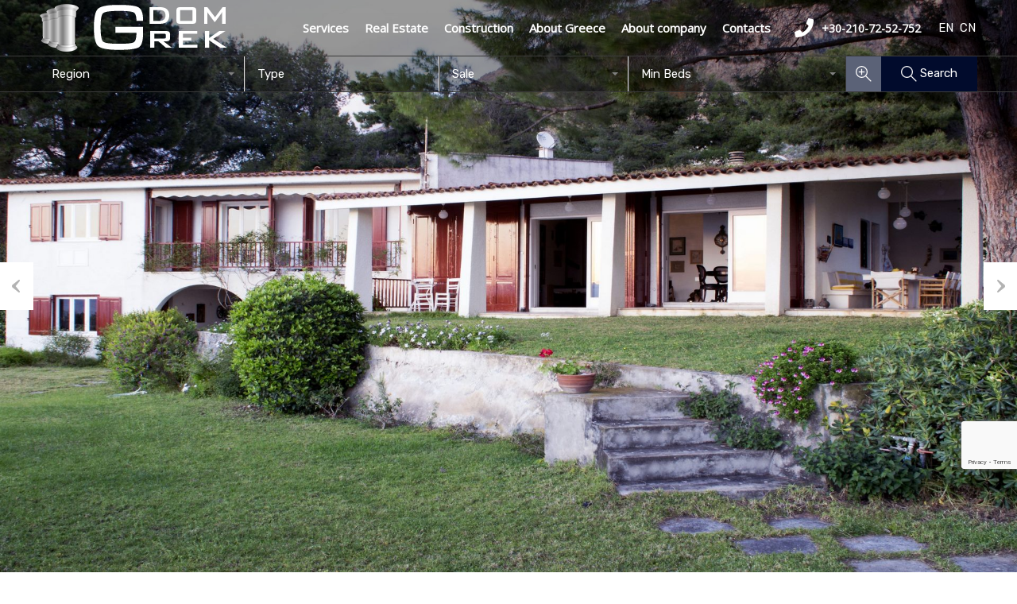

--- FILE ---
content_type: text/html; charset=UTF-8
request_url: https://greekdom.gr/property/14265/
body_size: 33447
content:
<!doctype html>
<html lang="en-GB"
                    xmlns="https://www.w3.org/1999/xhtml"
                    xmlns:og="https://ogp.me/ns#" 
                    xmlns:fb="http://www.facebook.com/2008/fbml" prefix="og: https://ogp.me/ns#">
<head>
    <meta charset="UTF-8">
    <meta name="viewport" content="width=device-width, initial-scale=1.0, maximum-scale=1.0, user-scalable=no">
    <link rel="profile" href="http://gmpg.org/xfn/11">
    <meta name="format-detection" content="telephone=no">
	
<!-- Search Engine Optimization by Rank Math - https://rankmath.com/ -->
<title>Villa in Kalamata - GREEKDOM | Real estate in Greece, villas, houses, construction, sale. Prices 2022 | Greekdom.gr</title>
<meta name="description" content="Region: Messinia Kalamata (Peloponnese)"/>
<meta name="robots" content="follow, index, max-snippet:-1, max-video-preview:-1, max-image-preview:large"/>
<link rel="canonical" href="https://greekdom.gr/property/14265/" />
<meta property="og:locale" content="en_GB" />
<meta property="og:type" content="article" />
<meta property="og:title" content="Villa in Kalamata - GREEKDOM | Real estate in Greece, villas, houses, construction, sale. Prices 2022 | Greekdom.gr" />
<meta property="og:description" content="Region: Messinia Kalamata (Peloponnese)" />
<meta property="og:url" content="https://greekdom.gr/property/14265/" />
<meta property="og:site_name" content="GREEKDOM | Real estate in Greece, villas, houses, construction, sale. Prices 2022 | Greekdom.gr" />
<meta property="og:updated_time" content="2021-09-28T10:53:16+02:00" />
<meta property="og:image" content="https://greekdom.gr/wp-content/uploads/2020/09/glavnoe-foto-kopiya.jpg" />
<meta property="og:image:secure_url" content="https://greekdom.gr/wp-content/uploads/2020/09/glavnoe-foto-kopiya.jpg" />
<meta property="og:image:width" content="1920" />
<meta property="og:image:height" content="1080" />
<meta property="og:image:alt" content="Kalamata" />
<meta property="og:image:type" content="image/jpeg" />
<meta name="twitter:card" content="summary_large_image" />
<meta name="twitter:title" content="Villa in Kalamata - GREEKDOM | Real estate in Greece, villas, houses, construction, sale. Prices 2022 | Greekdom.gr" />
<meta name="twitter:description" content="Region: Messinia Kalamata (Peloponnese)" />
<meta name="twitter:image" content="https://greekdom.gr/wp-content/uploads/2020/09/glavnoe-foto-kopiya.jpg" />
<!-- /Rank Math WordPress SEO plugin -->

<link rel='dns-prefetch' href='//unpkg.com' />
<link rel='dns-prefetch' href='//code.jquery.com' />
<link rel='dns-prefetch' href='//fonts.googleapis.com' />
<link rel="alternate" type="application/rss+xml" title="GREEKDOM | Real estate in Greece, villas, houses, construction, sale. Prices 2022 | Greekdom.gr &raquo; Feed" href="https://greekdom.gr/feed/" />
<link rel="alternate" type="application/rss+xml" title="GREEKDOM | Real estate in Greece, villas, houses, construction, sale. Prices 2022 | Greekdom.gr &raquo; Comments Feed" href="https://greekdom.gr/comments/feed/" />
            <meta property="og:title" content="Villa in Kalamata"/>
            <meta property="og:description" content="Region: Messinia Kalamata (Peloponnese)  On the beach of Kalamata, in the best part of the area, in a lush garden of 3000 m2, a unique amphitheatrical mansion"/>
            <meta property="og:type" content="article"/>
            <meta property="og:url" content="https://greekdom.gr/property/14265/"/>
            <meta property="og:site_name" content="GREEKDOM | Real estate in Greece, villas, houses, construction, sale. Prices 2022 | Greekdom.gr"/>
            <meta property="og:image" content="https://greekdom.gr/wp-content/uploads/2020/09/glavnoe-foto-kopiya-210x210.jpg"/>
					<!-- This site uses the Google Analytics by MonsterInsights plugin v9.11.1 - Using Analytics tracking - https://www.monsterinsights.com/ -->
							<script src="//www.googletagmanager.com/gtag/js?id=G-STQT1KJGFV"  data-cfasync="false" data-wpfc-render="false" type="text/javascript" async></script>
			<script data-cfasync="false" data-wpfc-render="false" type="text/javascript">
				var mi_version = '9.11.1';
				var mi_track_user = true;
				var mi_no_track_reason = '';
								var MonsterInsightsDefaultLocations = {"page_location":"https:\/\/greekdom.gr\/property\/14265\/"};
								if ( typeof MonsterInsightsPrivacyGuardFilter === 'function' ) {
					var MonsterInsightsLocations = (typeof MonsterInsightsExcludeQuery === 'object') ? MonsterInsightsPrivacyGuardFilter( MonsterInsightsExcludeQuery ) : MonsterInsightsPrivacyGuardFilter( MonsterInsightsDefaultLocations );
				} else {
					var MonsterInsightsLocations = (typeof MonsterInsightsExcludeQuery === 'object') ? MonsterInsightsExcludeQuery : MonsterInsightsDefaultLocations;
				}

								var disableStrs = [
										'ga-disable-G-STQT1KJGFV',
									];

				/* Function to detect opted out users */
				function __gtagTrackerIsOptedOut() {
					for (var index = 0; index < disableStrs.length; index++) {
						if (document.cookie.indexOf(disableStrs[index] + '=true') > -1) {
							return true;
						}
					}

					return false;
				}

				/* Disable tracking if the opt-out cookie exists. */
				if (__gtagTrackerIsOptedOut()) {
					for (var index = 0; index < disableStrs.length; index++) {
						window[disableStrs[index]] = true;
					}
				}

				/* Opt-out function */
				function __gtagTrackerOptout() {
					for (var index = 0; index < disableStrs.length; index++) {
						document.cookie = disableStrs[index] + '=true; expires=Thu, 31 Dec 2099 23:59:59 UTC; path=/';
						window[disableStrs[index]] = true;
					}
				}

				if ('undefined' === typeof gaOptout) {
					function gaOptout() {
						__gtagTrackerOptout();
					}
				}
								window.dataLayer = window.dataLayer || [];

				window.MonsterInsightsDualTracker = {
					helpers: {},
					trackers: {},
				};
				if (mi_track_user) {
					function __gtagDataLayer() {
						dataLayer.push(arguments);
					}

					function __gtagTracker(type, name, parameters) {
						if (!parameters) {
							parameters = {};
						}

						if (parameters.send_to) {
							__gtagDataLayer.apply(null, arguments);
							return;
						}

						if (type === 'event') {
														parameters.send_to = monsterinsights_frontend.v4_id;
							var hookName = name;
							if (typeof parameters['event_category'] !== 'undefined') {
								hookName = parameters['event_category'] + ':' + name;
							}

							if (typeof MonsterInsightsDualTracker.trackers[hookName] !== 'undefined') {
								MonsterInsightsDualTracker.trackers[hookName](parameters);
							} else {
								__gtagDataLayer('event', name, parameters);
							}
							
						} else {
							__gtagDataLayer.apply(null, arguments);
						}
					}

					__gtagTracker('js', new Date());
					__gtagTracker('set', {
						'developer_id.dZGIzZG': true,
											});
					if ( MonsterInsightsLocations.page_location ) {
						__gtagTracker('set', MonsterInsightsLocations);
					}
										__gtagTracker('config', 'G-STQT1KJGFV', {"forceSSL":"true","link_attribution":"true"} );
										window.gtag = __gtagTracker;										(function () {
						/* https://developers.google.com/analytics/devguides/collection/analyticsjs/ */
						/* ga and __gaTracker compatibility shim. */
						var noopfn = function () {
							return null;
						};
						var newtracker = function () {
							return new Tracker();
						};
						var Tracker = function () {
							return null;
						};
						var p = Tracker.prototype;
						p.get = noopfn;
						p.set = noopfn;
						p.send = function () {
							var args = Array.prototype.slice.call(arguments);
							args.unshift('send');
							__gaTracker.apply(null, args);
						};
						var __gaTracker = function () {
							var len = arguments.length;
							if (len === 0) {
								return;
							}
							var f = arguments[len - 1];
							if (typeof f !== 'object' || f === null || typeof f.hitCallback !== 'function') {
								if ('send' === arguments[0]) {
									var hitConverted, hitObject = false, action;
									if ('event' === arguments[1]) {
										if ('undefined' !== typeof arguments[3]) {
											hitObject = {
												'eventAction': arguments[3],
												'eventCategory': arguments[2],
												'eventLabel': arguments[4],
												'value': arguments[5] ? arguments[5] : 1,
											}
										}
									}
									if ('pageview' === arguments[1]) {
										if ('undefined' !== typeof arguments[2]) {
											hitObject = {
												'eventAction': 'page_view',
												'page_path': arguments[2],
											}
										}
									}
									if (typeof arguments[2] === 'object') {
										hitObject = arguments[2];
									}
									if (typeof arguments[5] === 'object') {
										Object.assign(hitObject, arguments[5]);
									}
									if ('undefined' !== typeof arguments[1].hitType) {
										hitObject = arguments[1];
										if ('pageview' === hitObject.hitType) {
											hitObject.eventAction = 'page_view';
										}
									}
									if (hitObject) {
										action = 'timing' === arguments[1].hitType ? 'timing_complete' : hitObject.eventAction;
										hitConverted = mapArgs(hitObject);
										__gtagTracker('event', action, hitConverted);
									}
								}
								return;
							}

							function mapArgs(args) {
								var arg, hit = {};
								var gaMap = {
									'eventCategory': 'event_category',
									'eventAction': 'event_action',
									'eventLabel': 'event_label',
									'eventValue': 'event_value',
									'nonInteraction': 'non_interaction',
									'timingCategory': 'event_category',
									'timingVar': 'name',
									'timingValue': 'value',
									'timingLabel': 'event_label',
									'page': 'page_path',
									'location': 'page_location',
									'title': 'page_title',
									'referrer' : 'page_referrer',
								};
								for (arg in args) {
																		if (!(!args.hasOwnProperty(arg) || !gaMap.hasOwnProperty(arg))) {
										hit[gaMap[arg]] = args[arg];
									} else {
										hit[arg] = args[arg];
									}
								}
								return hit;
							}

							try {
								f.hitCallback();
							} catch (ex) {
							}
						};
						__gaTracker.create = newtracker;
						__gaTracker.getByName = newtracker;
						__gaTracker.getAll = function () {
							return [];
						};
						__gaTracker.remove = noopfn;
						__gaTracker.loaded = true;
						window['__gaTracker'] = __gaTracker;
					})();
									} else {
										console.log("");
					(function () {
						function __gtagTracker() {
							return null;
						}

						window['__gtagTracker'] = __gtagTracker;
						window['gtag'] = __gtagTracker;
					})();
									}
			</script>
							<!-- / Google Analytics by MonsterInsights -->
		<script type="text/javascript">
/* <![CDATA[ */
window._wpemojiSettings = {"baseUrl":"https:\/\/s.w.org\/images\/core\/emoji\/14.0.0\/72x72\/","ext":".png","svgUrl":"https:\/\/s.w.org\/images\/core\/emoji\/14.0.0\/svg\/","svgExt":".svg","source":{"concatemoji":"https:\/\/greekdom.gr\/wp-includes\/js\/wp-emoji-release.min.js?ver=6.4.7"}};
/*! This file is auto-generated */
!function(i,n){var o,s,e;function c(e){try{var t={supportTests:e,timestamp:(new Date).valueOf()};sessionStorage.setItem(o,JSON.stringify(t))}catch(e){}}function p(e,t,n){e.clearRect(0,0,e.canvas.width,e.canvas.height),e.fillText(t,0,0);var t=new Uint32Array(e.getImageData(0,0,e.canvas.width,e.canvas.height).data),r=(e.clearRect(0,0,e.canvas.width,e.canvas.height),e.fillText(n,0,0),new Uint32Array(e.getImageData(0,0,e.canvas.width,e.canvas.height).data));return t.every(function(e,t){return e===r[t]})}function u(e,t,n){switch(t){case"flag":return n(e,"\ud83c\udff3\ufe0f\u200d\u26a7\ufe0f","\ud83c\udff3\ufe0f\u200b\u26a7\ufe0f")?!1:!n(e,"\ud83c\uddfa\ud83c\uddf3","\ud83c\uddfa\u200b\ud83c\uddf3")&&!n(e,"\ud83c\udff4\udb40\udc67\udb40\udc62\udb40\udc65\udb40\udc6e\udb40\udc67\udb40\udc7f","\ud83c\udff4\u200b\udb40\udc67\u200b\udb40\udc62\u200b\udb40\udc65\u200b\udb40\udc6e\u200b\udb40\udc67\u200b\udb40\udc7f");case"emoji":return!n(e,"\ud83e\udef1\ud83c\udffb\u200d\ud83e\udef2\ud83c\udfff","\ud83e\udef1\ud83c\udffb\u200b\ud83e\udef2\ud83c\udfff")}return!1}function f(e,t,n){var r="undefined"!=typeof WorkerGlobalScope&&self instanceof WorkerGlobalScope?new OffscreenCanvas(300,150):i.createElement("canvas"),a=r.getContext("2d",{willReadFrequently:!0}),o=(a.textBaseline="top",a.font="600 32px Arial",{});return e.forEach(function(e){o[e]=t(a,e,n)}),o}function t(e){var t=i.createElement("script");t.src=e,t.defer=!0,i.head.appendChild(t)}"undefined"!=typeof Promise&&(o="wpEmojiSettingsSupports",s=["flag","emoji"],n.supports={everything:!0,everythingExceptFlag:!0},e=new Promise(function(e){i.addEventListener("DOMContentLoaded",e,{once:!0})}),new Promise(function(t){var n=function(){try{var e=JSON.parse(sessionStorage.getItem(o));if("object"==typeof e&&"number"==typeof e.timestamp&&(new Date).valueOf()<e.timestamp+604800&&"object"==typeof e.supportTests)return e.supportTests}catch(e){}return null}();if(!n){if("undefined"!=typeof Worker&&"undefined"!=typeof OffscreenCanvas&&"undefined"!=typeof URL&&URL.createObjectURL&&"undefined"!=typeof Blob)try{var e="postMessage("+f.toString()+"("+[JSON.stringify(s),u.toString(),p.toString()].join(",")+"));",r=new Blob([e],{type:"text/javascript"}),a=new Worker(URL.createObjectURL(r),{name:"wpTestEmojiSupports"});return void(a.onmessage=function(e){c(n=e.data),a.terminate(),t(n)})}catch(e){}c(n=f(s,u,p))}t(n)}).then(function(e){for(var t in e)n.supports[t]=e[t],n.supports.everything=n.supports.everything&&n.supports[t],"flag"!==t&&(n.supports.everythingExceptFlag=n.supports.everythingExceptFlag&&n.supports[t]);n.supports.everythingExceptFlag=n.supports.everythingExceptFlag&&!n.supports.flag,n.DOMReady=!1,n.readyCallback=function(){n.DOMReady=!0}}).then(function(){return e}).then(function(){var e;n.supports.everything||(n.readyCallback(),(e=n.source||{}).concatemoji?t(e.concatemoji):e.wpemoji&&e.twemoji&&(t(e.twemoji),t(e.wpemoji)))}))}((window,document),window._wpemojiSettings);
/* ]]> */
</script>
<style id='wp-emoji-styles-inline-css' type='text/css'>

	img.wp-smiley, img.emoji {
		display: inline !important;
		border: none !important;
		box-shadow: none !important;
		height: 1em !important;
		width: 1em !important;
		margin: 0 0.07em !important;
		vertical-align: -0.1em !important;
		background: none !important;
		padding: 0 !important;
	}
</style>
<link rel='stylesheet' id='wp-block-library-css' href='https://greekdom.gr/wp-includes/css/dist/block-library/style.min.css?ver=6.4.7' type='text/css' media='all' />
<style id='wp-block-library-theme-inline-css' type='text/css'>
.wp-block-audio figcaption{color:#555;font-size:13px;text-align:center}.is-dark-theme .wp-block-audio figcaption{color:hsla(0,0%,100%,.65)}.wp-block-audio{margin:0 0 1em}.wp-block-code{border:1px solid #ccc;border-radius:4px;font-family:Menlo,Consolas,monaco,monospace;padding:.8em 1em}.wp-block-embed figcaption{color:#555;font-size:13px;text-align:center}.is-dark-theme .wp-block-embed figcaption{color:hsla(0,0%,100%,.65)}.wp-block-embed{margin:0 0 1em}.blocks-gallery-caption{color:#555;font-size:13px;text-align:center}.is-dark-theme .blocks-gallery-caption{color:hsla(0,0%,100%,.65)}.wp-block-image figcaption{color:#555;font-size:13px;text-align:center}.is-dark-theme .wp-block-image figcaption{color:hsla(0,0%,100%,.65)}.wp-block-image{margin:0 0 1em}.wp-block-pullquote{border-bottom:4px solid;border-top:4px solid;color:currentColor;margin-bottom:1.75em}.wp-block-pullquote cite,.wp-block-pullquote footer,.wp-block-pullquote__citation{color:currentColor;font-size:.8125em;font-style:normal;text-transform:uppercase}.wp-block-quote{border-left:.25em solid;margin:0 0 1.75em;padding-left:1em}.wp-block-quote cite,.wp-block-quote footer{color:currentColor;font-size:.8125em;font-style:normal;position:relative}.wp-block-quote.has-text-align-right{border-left:none;border-right:.25em solid;padding-left:0;padding-right:1em}.wp-block-quote.has-text-align-center{border:none;padding-left:0}.wp-block-quote.is-large,.wp-block-quote.is-style-large,.wp-block-quote.is-style-plain{border:none}.wp-block-search .wp-block-search__label{font-weight:700}.wp-block-search__button{border:1px solid #ccc;padding:.375em .625em}:where(.wp-block-group.has-background){padding:1.25em 2.375em}.wp-block-separator.has-css-opacity{opacity:.4}.wp-block-separator{border:none;border-bottom:2px solid;margin-left:auto;margin-right:auto}.wp-block-separator.has-alpha-channel-opacity{opacity:1}.wp-block-separator:not(.is-style-wide):not(.is-style-dots){width:100px}.wp-block-separator.has-background:not(.is-style-dots){border-bottom:none;height:1px}.wp-block-separator.has-background:not(.is-style-wide):not(.is-style-dots){height:2px}.wp-block-table{margin:0 0 1em}.wp-block-table td,.wp-block-table th{word-break:normal}.wp-block-table figcaption{color:#555;font-size:13px;text-align:center}.is-dark-theme .wp-block-table figcaption{color:hsla(0,0%,100%,.65)}.wp-block-video figcaption{color:#555;font-size:13px;text-align:center}.is-dark-theme .wp-block-video figcaption{color:hsla(0,0%,100%,.65)}.wp-block-video{margin:0 0 1em}.wp-block-template-part.has-background{margin-bottom:0;margin-top:0;padding:1.25em 2.375em}
</style>
<style id='classic-theme-styles-inline-css' type='text/css'>
/*! This file is auto-generated */
.wp-block-button__link{color:#fff;background-color:#32373c;border-radius:9999px;box-shadow:none;text-decoration:none;padding:calc(.667em + 2px) calc(1.333em + 2px);font-size:1.125em}.wp-block-file__button{background:#32373c;color:#fff;text-decoration:none}
</style>
<style id='global-styles-inline-css' type='text/css'>
body{--wp--preset--color--black: #394041;--wp--preset--color--cyan-bluish-gray: #abb8c3;--wp--preset--color--white: #fff;--wp--preset--color--pale-pink: #f78da7;--wp--preset--color--vivid-red: #cf2e2e;--wp--preset--color--luminous-vivid-orange: #ff6900;--wp--preset--color--luminous-vivid-amber: #fcb900;--wp--preset--color--light-green-cyan: #7bdcb5;--wp--preset--color--vivid-green-cyan: #00d084;--wp--preset--color--pale-cyan-blue: #8ed1fc;--wp--preset--color--vivid-cyan-blue: #0693e3;--wp--preset--color--vivid-purple: #9b51e0;--wp--preset--color--primary: #ea723d;--wp--preset--color--orange-dark: #e0652e;--wp--preset--color--secondary: #1ea69a;--wp--preset--color--blue-dark: #0b8278;--wp--preset--gradient--vivid-cyan-blue-to-vivid-purple: linear-gradient(135deg,rgba(6,147,227,1) 0%,rgb(155,81,224) 100%);--wp--preset--gradient--light-green-cyan-to-vivid-green-cyan: linear-gradient(135deg,rgb(122,220,180) 0%,rgb(0,208,130) 100%);--wp--preset--gradient--luminous-vivid-amber-to-luminous-vivid-orange: linear-gradient(135deg,rgba(252,185,0,1) 0%,rgba(255,105,0,1) 100%);--wp--preset--gradient--luminous-vivid-orange-to-vivid-red: linear-gradient(135deg,rgba(255,105,0,1) 0%,rgb(207,46,46) 100%);--wp--preset--gradient--very-light-gray-to-cyan-bluish-gray: linear-gradient(135deg,rgb(238,238,238) 0%,rgb(169,184,195) 100%);--wp--preset--gradient--cool-to-warm-spectrum: linear-gradient(135deg,rgb(74,234,220) 0%,rgb(151,120,209) 20%,rgb(207,42,186) 40%,rgb(238,44,130) 60%,rgb(251,105,98) 80%,rgb(254,248,76) 100%);--wp--preset--gradient--blush-light-purple: linear-gradient(135deg,rgb(255,206,236) 0%,rgb(152,150,240) 100%);--wp--preset--gradient--blush-bordeaux: linear-gradient(135deg,rgb(254,205,165) 0%,rgb(254,45,45) 50%,rgb(107,0,62) 100%);--wp--preset--gradient--luminous-dusk: linear-gradient(135deg,rgb(255,203,112) 0%,rgb(199,81,192) 50%,rgb(65,88,208) 100%);--wp--preset--gradient--pale-ocean: linear-gradient(135deg,rgb(255,245,203) 0%,rgb(182,227,212) 50%,rgb(51,167,181) 100%);--wp--preset--gradient--electric-grass: linear-gradient(135deg,rgb(202,248,128) 0%,rgb(113,206,126) 100%);--wp--preset--gradient--midnight: linear-gradient(135deg,rgb(2,3,129) 0%,rgb(40,116,252) 100%);--wp--preset--font-size--small: 14px;--wp--preset--font-size--medium: 20px;--wp--preset--font-size--large: 28px;--wp--preset--font-size--x-large: 42px;--wp--preset--font-size--normal: 16px;--wp--preset--font-size--huge: 36px;--wp--preset--spacing--20: 0.44rem;--wp--preset--spacing--30: 0.67rem;--wp--preset--spacing--40: 1rem;--wp--preset--spacing--50: 1.5rem;--wp--preset--spacing--60: 2.25rem;--wp--preset--spacing--70: 3.38rem;--wp--preset--spacing--80: 5.06rem;--wp--preset--shadow--natural: 6px 6px 9px rgba(0, 0, 0, 0.2);--wp--preset--shadow--deep: 12px 12px 50px rgba(0, 0, 0, 0.4);--wp--preset--shadow--sharp: 6px 6px 0px rgba(0, 0, 0, 0.2);--wp--preset--shadow--outlined: 6px 6px 0px -3px rgba(255, 255, 255, 1), 6px 6px rgba(0, 0, 0, 1);--wp--preset--shadow--crisp: 6px 6px 0px rgba(0, 0, 0, 1);}:where(.is-layout-flex){gap: 0.5em;}:where(.is-layout-grid){gap: 0.5em;}body .is-layout-flow > .alignleft{float: left;margin-inline-start: 0;margin-inline-end: 2em;}body .is-layout-flow > .alignright{float: right;margin-inline-start: 2em;margin-inline-end: 0;}body .is-layout-flow > .aligncenter{margin-left: auto !important;margin-right: auto !important;}body .is-layout-constrained > .alignleft{float: left;margin-inline-start: 0;margin-inline-end: 2em;}body .is-layout-constrained > .alignright{float: right;margin-inline-start: 2em;margin-inline-end: 0;}body .is-layout-constrained > .aligncenter{margin-left: auto !important;margin-right: auto !important;}body .is-layout-constrained > :where(:not(.alignleft):not(.alignright):not(.alignfull)){max-width: var(--wp--style--global--content-size);margin-left: auto !important;margin-right: auto !important;}body .is-layout-constrained > .alignwide{max-width: var(--wp--style--global--wide-size);}body .is-layout-flex{display: flex;}body .is-layout-flex{flex-wrap: wrap;align-items: center;}body .is-layout-flex > *{margin: 0;}body .is-layout-grid{display: grid;}body .is-layout-grid > *{margin: 0;}:where(.wp-block-columns.is-layout-flex){gap: 2em;}:where(.wp-block-columns.is-layout-grid){gap: 2em;}:where(.wp-block-post-template.is-layout-flex){gap: 1.25em;}:where(.wp-block-post-template.is-layout-grid){gap: 1.25em;}.has-black-color{color: var(--wp--preset--color--black) !important;}.has-cyan-bluish-gray-color{color: var(--wp--preset--color--cyan-bluish-gray) !important;}.has-white-color{color: var(--wp--preset--color--white) !important;}.has-pale-pink-color{color: var(--wp--preset--color--pale-pink) !important;}.has-vivid-red-color{color: var(--wp--preset--color--vivid-red) !important;}.has-luminous-vivid-orange-color{color: var(--wp--preset--color--luminous-vivid-orange) !important;}.has-luminous-vivid-amber-color{color: var(--wp--preset--color--luminous-vivid-amber) !important;}.has-light-green-cyan-color{color: var(--wp--preset--color--light-green-cyan) !important;}.has-vivid-green-cyan-color{color: var(--wp--preset--color--vivid-green-cyan) !important;}.has-pale-cyan-blue-color{color: var(--wp--preset--color--pale-cyan-blue) !important;}.has-vivid-cyan-blue-color{color: var(--wp--preset--color--vivid-cyan-blue) !important;}.has-vivid-purple-color{color: var(--wp--preset--color--vivid-purple) !important;}.has-black-background-color{background-color: var(--wp--preset--color--black) !important;}.has-cyan-bluish-gray-background-color{background-color: var(--wp--preset--color--cyan-bluish-gray) !important;}.has-white-background-color{background-color: var(--wp--preset--color--white) !important;}.has-pale-pink-background-color{background-color: var(--wp--preset--color--pale-pink) !important;}.has-vivid-red-background-color{background-color: var(--wp--preset--color--vivid-red) !important;}.has-luminous-vivid-orange-background-color{background-color: var(--wp--preset--color--luminous-vivid-orange) !important;}.has-luminous-vivid-amber-background-color{background-color: var(--wp--preset--color--luminous-vivid-amber) !important;}.has-light-green-cyan-background-color{background-color: var(--wp--preset--color--light-green-cyan) !important;}.has-vivid-green-cyan-background-color{background-color: var(--wp--preset--color--vivid-green-cyan) !important;}.has-pale-cyan-blue-background-color{background-color: var(--wp--preset--color--pale-cyan-blue) !important;}.has-vivid-cyan-blue-background-color{background-color: var(--wp--preset--color--vivid-cyan-blue) !important;}.has-vivid-purple-background-color{background-color: var(--wp--preset--color--vivid-purple) !important;}.has-black-border-color{border-color: var(--wp--preset--color--black) !important;}.has-cyan-bluish-gray-border-color{border-color: var(--wp--preset--color--cyan-bluish-gray) !important;}.has-white-border-color{border-color: var(--wp--preset--color--white) !important;}.has-pale-pink-border-color{border-color: var(--wp--preset--color--pale-pink) !important;}.has-vivid-red-border-color{border-color: var(--wp--preset--color--vivid-red) !important;}.has-luminous-vivid-orange-border-color{border-color: var(--wp--preset--color--luminous-vivid-orange) !important;}.has-luminous-vivid-amber-border-color{border-color: var(--wp--preset--color--luminous-vivid-amber) !important;}.has-light-green-cyan-border-color{border-color: var(--wp--preset--color--light-green-cyan) !important;}.has-vivid-green-cyan-border-color{border-color: var(--wp--preset--color--vivid-green-cyan) !important;}.has-pale-cyan-blue-border-color{border-color: var(--wp--preset--color--pale-cyan-blue) !important;}.has-vivid-cyan-blue-border-color{border-color: var(--wp--preset--color--vivid-cyan-blue) !important;}.has-vivid-purple-border-color{border-color: var(--wp--preset--color--vivid-purple) !important;}.has-vivid-cyan-blue-to-vivid-purple-gradient-background{background: var(--wp--preset--gradient--vivid-cyan-blue-to-vivid-purple) !important;}.has-light-green-cyan-to-vivid-green-cyan-gradient-background{background: var(--wp--preset--gradient--light-green-cyan-to-vivid-green-cyan) !important;}.has-luminous-vivid-amber-to-luminous-vivid-orange-gradient-background{background: var(--wp--preset--gradient--luminous-vivid-amber-to-luminous-vivid-orange) !important;}.has-luminous-vivid-orange-to-vivid-red-gradient-background{background: var(--wp--preset--gradient--luminous-vivid-orange-to-vivid-red) !important;}.has-very-light-gray-to-cyan-bluish-gray-gradient-background{background: var(--wp--preset--gradient--very-light-gray-to-cyan-bluish-gray) !important;}.has-cool-to-warm-spectrum-gradient-background{background: var(--wp--preset--gradient--cool-to-warm-spectrum) !important;}.has-blush-light-purple-gradient-background{background: var(--wp--preset--gradient--blush-light-purple) !important;}.has-blush-bordeaux-gradient-background{background: var(--wp--preset--gradient--blush-bordeaux) !important;}.has-luminous-dusk-gradient-background{background: var(--wp--preset--gradient--luminous-dusk) !important;}.has-pale-ocean-gradient-background{background: var(--wp--preset--gradient--pale-ocean) !important;}.has-electric-grass-gradient-background{background: var(--wp--preset--gradient--electric-grass) !important;}.has-midnight-gradient-background{background: var(--wp--preset--gradient--midnight) !important;}.has-small-font-size{font-size: var(--wp--preset--font-size--small) !important;}.has-medium-font-size{font-size: var(--wp--preset--font-size--medium) !important;}.has-large-font-size{font-size: var(--wp--preset--font-size--large) !important;}.has-x-large-font-size{font-size: var(--wp--preset--font-size--x-large) !important;}
.wp-block-navigation a:where(:not(.wp-element-button)){color: inherit;}
:where(.wp-block-post-template.is-layout-flex){gap: 1.25em;}:where(.wp-block-post-template.is-layout-grid){gap: 1.25em;}
:where(.wp-block-columns.is-layout-flex){gap: 2em;}:where(.wp-block-columns.is-layout-grid){gap: 2em;}
.wp-block-pullquote{font-size: 1.5em;line-height: 1.6;}
</style>
<link rel='stylesheet' id='contact-form-7-css' href='https://greekdom.gr/wp-content/plugins/contact-form-7/includes/css/styles.css?ver=5.8.7' type='text/css' media='all' />
<link rel='stylesheet' id='nbcpf-intlTelInput-style-css' href='https://greekdom.gr/wp-content/plugins/country-phone-field-contact-form-7/assets/css/intlTelInput.min.css?ver=6.4.7' type='text/css' media='all' />
<link rel='stylesheet' id='nbcpf-countryFlag-style-css' href='https://greekdom.gr/wp-content/plugins/country-phone-field-contact-form-7/assets/css/countrySelect.min.css?ver=6.4.7' type='text/css' media='all' />
<link rel='stylesheet' id='jquery-ui-css-css' href='//code.jquery.com/ui/1.12.1/themes/base/jquery-ui.css?ver=6.4.7' type='text/css' media='all' />
<link rel='stylesheet' id='entypo-fonts-css' href='https://greekdom.gr/wp-content/themes/realhomes/assets/modern/styles/css/entypo.min.css?ver=4.2.1' type='text/css' media='all' />
<link rel='stylesheet' id='main-css-css' href='https://greekdom.gr/wp-content/themes/realhomes/assets/modern/styles/css/main.min.css?ver=4.2.1' type='text/css' media='all' />
<style id='main-css-inline-css' type='text/css'>
#scroll-top { bottom : 40px; }
.rh_banner .rh_banner__title { color : #ffffff; }
.inspiry_mod_header_varition_one ul.rh_menu__main li a:hover,
							   .inspiry_mod_header_varition_one ul.rh_menu__main > .current-menu-item > a,
							   .inspiry_mod_header_varition_one ul.rh_menu__main > .current-menu-ancestor > a,
							   .inspiry_mod_header_varition_one ul.rh_menu__main li:hover, 
							   .rh_menu--hover,
							   .rh_section__featured .rh_flexslider__nav a:hover,
							   .dsidx-widget-guided-search form input[type=submit]:hover,
							   .dsidx-widget-quick-search form input[type=submit]:hover,
							   #ihf-main-container .btn-primary.active,
							   .rh_prop_search__buttons_smart .rh_prop_search__advance a,
							   .rh_prop_search__buttons_smart .rh_prop_search__searchBtn button,
							   .rh_header_var_1 ul.rh_menu__main li:hover,
							   .rh_header_var_1 ul.rh_menu__main > .current-menu-item > a,
							   .rh_header_var_1 ul.rh_menu__main > .current-menu-ancestor > a,
							   .rh_header_var_1 ul.rh_menu__main li a:hover,
							   .rh_btn--secondary, 
							   .mc4wp-form-fields input[type="submit"],
							   .inspiry_mod_search_form_smart .rh_prop_search__buttons_smart .rh_prop_search__searchBtn button,
							   .inspiry_mod_search_form_smart .rh_prop_search__buttons_smart .rh_prop_search__advance a,
							   .rh_form__item .inspiry-details-wrapper .inspiry-detail .add-detail,
							   .brands-owl-carousel .owl-nav button.owl-prev:hover:not(.disabled), 
							   .brands-owl-carousel .owl-nav button.owl-next:hover:not(.disabled),
							   .rh_agent_options label .control__indicator:after,
							   .inspiry_bs_orange div.dropdown-menu,
							   .rh_prop_search__form_smart .inspiry_select_picker_trigger.open button.dropdown-toggle,
							   .rh_prop_search__form_smart .inspiry_select_picker_trigger div.dropdown-menu,
							   .widget.RVR_Booking_Widget h4.title,
							   .rvr_phone_icon,
							   .rh_cfos .cfos_phone_icon,
							   .woocommerce span.onsale, .woocommerce .widget_price_filter .ui-slider .ui-slider-handle, .woocommerce .widget_price_filter .price_slider_wrapper .ui-widget-content { background : #010b2c; }
.rh_cfos .cfos_phone_icon:after,
								.rvr_phone_icon:after { border-left-color : #010b2c; }
.rtl .rh_cfos .cfos_phone_icon:before,
								.rh_prop_search__form_smart .rh_form_smart_top_fields .inspiry_select_picker_trigger.open button.dropdown-toggle { border-right-color : #010b2c; }
.rh_agent_card__wrap .rh_agent_card__details .rh_agent_card__contact .rh_agent_card__link .rh_agent_form .rh_agent_form__row,
				               .rh_agent_form .rh_agent_card__wrap .rh_agent_card__details .rh_agent_card__contact .rh_agent_card__link .rh_agent_form__row,
							   .rh_agent_card__wrap .rh_agent_card__details .rh_agent_card__contact .rh_agent_card__link p,
							   .rh_agent_card__wrap .rh_agent_card__details .rh_agent_card__contact .rh_agent_card__link span,
							   .rh_agent_card__wrap .rh_agent_card__details .rh_agent_card__contact .rh_agent_card__link i,
							   .qe-faqs-filters-container li a:hover,
							   #dsidx-top-search span.dsidx-search-bar-openclose:hover,
							   #dsidx.dsidx-results .dsidx-paging-control a:hover,
							   .dsidx-results-widget .dsidx-expanded .featured-listing>h4 a:hover,
							   .commentlist article .comment-detail-wrap .comment-reply-link:hover,
							   .rh_modal .rh_modal__wrap a:hover,
							   .agent-content-wrapper .description a, 
							   .agent-content-wrapper .rh_agent_card__link,
							   .rh_prop_search__wrap_smart .open_more_features,
							   .inspiry_mod_search_form_smart .rh_prop_search__wrap_smart .open_more_features,
							   .rh_section__news_wrap .categories a:hover,
							   .rh_agent .rh_agent__details .rh_agent__phone a:hover,
							   .rvr_optional_services_status li.rh_property__feature .rvr_not_available i,
							   .rvr_fa_icon
							    { color : #010b2c; }
.rh_prop_search__buttons_smart .rh_prop_search__searchBtn button:hover,
								.inspiry_mod_search_form_smart .rh_prop_search__buttons_smart .rh_prop_search__searchBtn button:hover,
								.rh_form__item .inspiry-details-wrapper .inspiry-detail .add-detail:hover
								 { background : #010a28; }
.inspiry_bs_orange div.dropdown-menu li.selected a,
								.inspiry_bs_orange div.dropdown-menu li:hover a,
								.rh_prop_search__form_smart .inspiry_select_picker_trigger div.dropdown-menu li.selected a,
								.rh_prop_search__form_smart .inspiry_select_picker_trigger div.dropdown-menu li:hover a,
								.rh_prop_search__form_smart .inspiry_select_picker_trigger div.dropdown-menu ::-webkit-scrollbar-thumb,
								.rh_prop_search__form_smart .inspiry_select_picker_trigger .bs-actionsbox .btn-block .bs-select-all:hover,
								.rh_prop_search__form_smart .inspiry_select_picker_trigger .bs-actionsbox .btn-block .bs-deselect-all:hover { background : #010925; }
.rh_prop_search__form_smart .inspiry_select_picker_trigger div.dropdown-menu ::-webkit-scrollbar-thumb { outline-color : #010925; }
.rh_prop_search__form_smart .inspiry_select_picker_trigger div.dropdown-menu ::-webkit-scrollbar-track { box-shadow :  inset 0 0 6px #010925; }
.rh_cta__wrap .rh_cta__btns .rh_btn--secondary,
				.availability-calendar table td.unavailable,
				div.daterangepicker .calendar-table td.reserved,
				.rh_property__ava_calendar_wrap .calendar-guide ul li.reserved-days::before { background : rgba(1,11,44,1); }
.rh_cta__wrap .rh_cta__btns .rh_btn--secondary:hover, 
								.rh_btn--secondary:hover, .mc4wp-form-fields input:hover[type="submit"],
								.inspiry_mod_search_form_smart .rh_prop_search__buttons_smart .rh_prop_search__advance a { background : rgba(1,11,44,0.8); }
.rh_modal .rh_modal__wrap .rh_modal__dashboard .rh_modal__dash_link:hover svg,
								.rh_property__features_wrap .rh_property__feature .rh_done_icon svg,
								.rh_prop_card .rh_prop_card__thumbnail .rh_prop_card__btns a:hover svg path,
								.rh_list_card__wrap .rh_list_card__map_thumbnail .rh_list_card__btns a:hover svg path,
								.rh_property__print .rh_single_compare_button .highlight svg path,
								.rh_double_check,
								.rh_fav_icon_box a:hover svg path,
								.highlight svg path { fill : #010b2c; }
ul.rh_menu__main ul.sub-menu,
							   .rh_header_var_1 ul.rh_menu__main ul.sub-menu,
							   .rh_header_var_1 ul.rh_menu__main ul.sub-menu ul.sub-menu { border-top-color : #010b2c; }
.qe-testimonial-wrapper .qe-testimonial-img a:hover .avatar,
							   .commentlist article>a:hover img,
							   .rh_var_header .rh_menu__main .current-menu-ancestor,
							    .rh_var_header .rh_menu__main .current-menu-item,
							    .rh_var_header .rh_menu__main > li:hover,
							    .rh_prop_search__form_smart .inspiry_select_picker_trigger.open button.dropdown-toggle
							     { border-color : #010b2c; }
::selection { background-color : #1ea69a; }
::-moz-selection { background-color : #1ea69a; }
.rh_slide__desc .rh_slide_prop_price span,
							   .rh_slide__desc h3 .title:hover,
							   .rh_section--props_padding .rh_section__head .rh_section__subtitle,
							   .rh_section .rh_section__head .rh_section__subtitle,
							   .rh_prop_card .rh_prop_card__details h3 a:hover,
							   .rh_list_card__wrap .rh_list_card__map_wrap h3 a:hover,
							   .rh_list_card__wrap .rh_list_card__details_wrap h3 a:hover,
							   .rh_prop_card .rh_prop_card__details .rh_prop_card__priceLabel .rh_prop_card__price,
							   .rh_list_card__wrap .rh_list_card__map_details .rh_list_card__priceLabel .rh_list_card__price .price,
							   .rh_list_card__wrap .rh_list_card__priceLabel .rh_list_card__price .price,
							   .rh_prop_card .rh_prop_card__thumbnail .rh_overlay__contents a:hover,
							   .rh_agent .rh_agent__details h3 a:hover,
							   .rh_agent .rh_agent__details .rh_agent__phone a,
							   .rh_agent .rh_agent__details .rh_agent__email:hover,
							   .rh_agent .rh_agent__details .rh_agent__listed .figure,
							   .rh_list_card__wrap .rh_list_card__thumbnail .rh_overlay__contents a:hover,
							   .property-template-default .rh_page__property_price .price,
							   .rh_page__property .rh_page__property_price .price,
							   .rh_property_agent .rh_property_agent__agent_info .email .value,
							   .rh_property__id .id,
							   .rh_property__heading,
							   .rvr_price_details_wrap .rvr_price_details ul li.bulk-pricing-heading,
							   .rh_agent_card__wrap .rh_agent_card__head .rh_agent_card__listings .count,
							   .rh_agent_card__wrap .rh_agent_card__details .rh_agent_card__contact .rh_agent_card__link:hover .rh_agent_form .rh_agent_form__row,
							   .rh_agent_form .rh_agent_card__wrap .rh_agent_card__details .rh_agent_card__contact .rh_agent_card__link:hover .rh_agent_form__row,
							   .rh_agent_card__wrap .rh_agent_card__details .rh_agent_card__contact .rh_agent_card__link:hover p,
							   .rh_agent_card__wrap .rh_agent_card__details .rh_agent_card__contact .rh_agent_card__link:hover span,
							   .rh_agent_card__wrap .rh_agent_card__details .rh_agent_card__contact .rh_agent_card__link:hover i,
							   .rh_agent_card__wrap .rh_agent_card__head .rh_agent_card__name .name a:hover,
							   .rh_agent_card__wrap .rh_agent_card__details .rh_agent_card__contact .rh_agent_card__contact_wrap .contact a:hover,
							   .rh_agent_profile__wrap .rh_agent_profile__head .rh_agent_profile__details .detail a:hover,
							   .rh_agent_profile__wrap .rh_agent_profile__head .rh_agent_profile__dp .listed_properties .number,
							   .agent-content-wrapper .listed_properties .number,
							   .rh_page__head .rh_page__title .sub,
							   .rh_gallery__wrap .rh_gallery__item .item-title a:hover,
							   .qe-testimonial-wrapper .qe-testimonial-byline a,
							   .qe-faqs-filters-container li a,
							   ol.dsidx-results li.dsidx-prop-summary .dsidx-prop-features>div:before,
							   #dsidx-top-search span.dsidx-search-bar-openclose,
							   #dsidx.dsidx-results .dsidx-paging-control a,
							   .dsidx-results:not(.dsidx-results-grid) #dsidx-listings .dsidx-listing .dsidx-data .dsidx-primary-data .dsidx-price,
							   .dsidx-results:not(.dsidx-results-grid) #dsidx-listings .dsidx-listing .dsidx-data .dsidx-secondary-data>div:before,
							   .dsidx-results-widget .dsidx-expanded .featured-listing ul li:before,
							   #ihf-main-container a:focus,
							   #ihf-main-container a:hover,
							   #ihf-main-container h4.ihf-price,
							   #ihf-main-container a:hover .ihf-grid-result-address,
							   #ihf-main-container a:focus .ihf-grid-result-address,
							   .commentlist article .comment-detail-wrap .comment-reply-link,
							   .page-breadcrumbs-modern li a,
							   .page-breadcrumbs-modern li i,
							   .agent-content-wrapper .description a:hover,
							   .agent-content-wrapper .rh_agent_card__link:hover,
							   .property-thumbnail .property-price p,
							   .property-thumbnail .property-title a:hover,
							   .rh_property__agent_head .description p a:hover,
							   .rh_property__agent_head .contacts-list .contact.email a:hover,
							   .rh_section__news_wrap .categories a,
							   .rh_section__news_wrap h3 a:hover,
							   .rh_compare__slide_img .rh_compare_view_title:hover,
							   div.rh_login_modal_wrapper .rh_login_tabs li.rh_active,
							   div.rh_login_modal_wrapper .rh_login_tabs li:hover,
							   .rh_list_card__wrap .rh_list_card__map_thumbnail .rh_overlay__contents a:hover,
							   body .leaflet-popup-content p,
							   body .leaflet-popup-content .osm-popup-title a:hover,
							   body .rh_compare__slide_img .rh_compare_view_title:hover,
							   .rh_my-property .rh_my-property__publish .publish h5,
							   .rh_property__yelp_wrap .yelp-places-group-title i,
							   .infoBox .map-info-window p,
							   .rvr_request_cta_number_wrapper .rvr-phone-number a,
							   .widget.RVR_Owner_Widget .rvr_widget_owner_label,
							   .infoBox .map-info-window a:hover,
							   .woocommerce ul.products li.product .price, .woocommerce div.product p.price, .woocommerce div.product .rh_agent_form .price.rh_agent_form__row, .rh_agent_form .woocommerce div.product .price.rh_agent_form__row, .woocommerce div.product span.price, .woocommerce ul.cart_list li .amount, .woocommerce ul.product_list_widget li .amount,
							   .rh_property__meta_wrap .rh_property__meta i,
							   .commentlist article .comment-detail-wrap .url,
							   h3.rh_heading_stylish a:hover,
							   .rh_theme_card__priceLabel_sty .rh_theme_card__price_sty,
							   .floor-plans-accordions .floor-plan-title .floor-plan-meta .floor-price-value,
							   .rvr_guests_accommodation_wrap .rvr_guests_accommodation ul li i.fas
							    { color : #010b2c; }
.rh_btn--primary, 
							   .post-password-form input[type="submit"],
							   .widget .searchform input[type="submit"],
							   .comment-form .form-submit .submit,
							   .rh_memberships__selection .ims-stripe-button .stripe-button-el,
							   .rh_memberships__selection #ims-free-button,
							   .rh_contact__form .wpcf7-form input[type="submit"],
							   .widget_mortgage-calculator .mc-wrapper p input[type="submit"],
							   .rh_memberships__selection .ims-receipt-button #ims-receipt,
							   .rh_contact__form .rh_contact__input input[type="submit"],
							   .rh_form__item input[type="submit"], .rh_pagination__pages-nav a,
							   .rh_modal .rh_modal__wrap button,
							   .rh_section__testimonial .diagonal-mod-background,
							   .rh_section__testimonial.flat-border,
							   .rh_blog__post .entry-header,
							   .rh_prop_search__form .rh_prop_search__fields .rh_prop_search__active,
							   .dsidx-widget-guided-search form input[type=submit],
							   .dsidx-widget-quick-search form input[type=submit],
							   ol.dsidx-results li.dsidx-prop-summary .dsidx-prop-title,
							   .rh_blog__post .entry-header,
							   .dsidx-results:not(.dsidx-results-grid) #dsidx-listings .dsidx-listing .dsidx-media .dsidx-photo .dsidx-photo-count,
							   #dsidx-top-search #dsidx-search-bar .dsidx-search-controls .button button,
							   .dsidx-results-grid #dsidx-listings .dsidx-listing .dsidx-data .dsidx-primary-data .dsidx-price,
							   .dsidx-results-grid #dsidx-listings .dsidx-listing .dsidx-media .dsidx-photo .dsidx-photo-count,
							   #dsidx .dsidx-large-button,
							   #dsidx .dsidx-small-button,
							   body.dsidx .dsidx-large-button,
							   body.dsidx .dsidx-small-button,
							   #dsidx-rentzestimate-notice,
							   #dsidx-zestimate-notice,
							   #dsidx.dsidx-details .dsidx-headerbar-green,
							   #ihf-main-container .title-bar-1,
							   #ihf-main-container .btn-primary,
							   #ihf-main-container .dropdown-menu>.active>a,
							   #ihf-main-container .dropdown-menu>li>a:hover,
							   #ihf-main-container .pagination li:first-child>a,
							   #ihf-main-container .pagination li:first-child>span,
							   #ihf-main-container .pagination li:last-child>a,
							   #ihf-main-container .pagination li:last-child>span,
							   #ihf-main-container .ihf-map-search-refine-link,
							   #ihf-main-container .btn-default,
							   .rh_sidebar .widget_ihomefinderpropertiesgallery>a,
							   #ihf-main-container .ihf-social-share .ihf-share-btn-email,
							   #ihf-main-container .ihf-social-share .ihf-share-btn-facebook,
							   #ihf-main-container .ihf-social-share .ihf-share-btn-more,
							   #ihf-main-container .ihf-social-share .ihf-share-btn-print,
							   button,
							   #ihf-main-container .modal-footer .btn,
							   .ihf-map-icon,
							   .rh_var2_header_meta_wrapper,
							   .rh_var3_header,
							   .open_more_features,
							   #home-properties-section .pagination a.current,
							   #home-properties-section .pagination a:hover,
							   .inspiry-floor-plans-group-wrapper .inspiry-btn-group .real-btn,
							   body .rh_fixed_side_bar_compare .rh_compare__submit,
							   .agent-custom-contact-form .wpcf7 input[type="submit"],
							   .rh_mod_sfoi_wrapper .rh_prop_search__select.rh_prop_search__active,
							   body .leaflet-popup-tip,
							   body .marker-cluster-small div,
							   .rh_prop_search__form .rh_prop_search__fields .inspiry_bs_is_open,
							   .rh_prop_search__form .rh_prop_search__fields .inspiry_bs_is_open .inspiry_select_picker_trigger button.dropdown-toggle,
							   .rh_prop_search__form .rh_prop_search__fields .inspiry_select_picker_field .inspiry_select_picker_trigger div.dropdown-menu,
							   #ui-datepicker-div .ui-datepicker-header,
							   #ui-datepicker-div .ui-datepicker-calendar tbody tr td.ui-datepicker-today a, 
							   #ui-datepicker-div.schedule-calendar-wrapper .ui-datepicker-calendar tbody tr td a.ui-state-highlight, 
							   #ui-datepicker-div.schedule-calendar-wrapper .ui-datepicker-calendar tbody tr td a.ui-state-highlight:hover, 
							   #ui-datepicker-div .ui-datepicker-calendar tbody tr td.ui-datepicker-current-day,
							   form.rh_sfoi_advance_search_form .inspiry_bs_is_open,
							   form.rh_sfoi_advance_search_form .inspiry_select_picker_trigger div.dropdown-menu,
							   .inspiry_bs_green div.dropdown-menu,
							   .widget.RVR_Booking_Widget .rvr-booking-form-wrap .rvr-booking-form .submission-area input[type="submit"],
							   .availability-calendar .paging,
							    .cluster div,
							    .ere_latest_properties_ajax .pagination a.current,
							    .ere_latest_properties_ajax .pagination a:hover,
							    .woocommerce #respond input#submit:hover,
							    .woocommerce-page-wrapper .woocommerce a.button:hover,
							    .woocommerce a.button:hover,
							    .woocommerce button.button:hover,
							    .woocommerce input.button:hover,
							    .woocommerce #respond input#submit.alt:hover,
							    .woocommerce a.button.alt:hover,
							    .woocommerce button.button.alt:hover,
							    .woocommerce input.button.alt:hover,
							    .woocommerce .widget_price_filter .ui-slider .ui-slider-range,
							    .select2-container--open .select2-dropdown--below, .select2-container--open .select2-dropdown--above,
								div.daterangepicker td.active, div.daterangepicker td.active:hover,
								.availability-calendar table td.today,
								.rh_property__ava_calendar_wrap .calendar-guide ul li.today::before { background : #010b2c; }
.rh_property__mc_wrap .rh_property__mc .rh_mc_field .rh_form__item input[type=range]::-webkit-slider-thumb { background : #010b2c; }
.rh_property__mc_wrap .rh_property__mc .rh_mc_field .rh_form__item input[type=range]::-moz-range-thumb  { background : #010b2c; }
.rh_property__mc_wrap .rh_property__mc .rh_mc_field .rh_form__item input[type=range]::-ms-thumb { background : #010b2c; }
.rh_property__mc_wrap .rh_property__mc .mc_cost_graph_circle .mc_graph_svg .mc_graph_interest { stroke : #010b2c; }
.rh_property__mc_wrap .rh_property__mc .mc_cost_graph_circle .mc_graph_svg .mc_graph_tax { stroke : #010b2c; }
.rh_property__mc_wrap .rh_property__mc .mc_cost_graph_circle .mc_graph_svg .mc_graph_hoa { stroke : rgba(1,11,44,0.3); }
.rh_property__mc_wrap .rh_property__mc .mc_cost li.mc_cost_interest::before { background-color : #010b2c; }
.rh_property__mc_wrap .rh_property__mc .mc_cost li.mc_cost_tax::before { background-color : #010b2c; }
.rh_property__mc_wrap .rh_property__mc .mc_cost li.mc_cost_hoa::before { background-color : rgba(1,11,44,0.3); }
#ihf-main-container .btn-primary:active,
							   #ihf-main-container .btn-primary:focus,
							   #ihf-main-container .btn-primary:hover,
							   #ihf-main-container .pagination li:first-child>a:hover,
							   #ihf-main-container .pagination li:first-child>span:hover,
							   #ihf-main-container .pagination li:last-child>a:hover,
							   #ihf-main-container .pagination li:last-child>span:hover,
							   #ihf-main-container .ihf-map-search-refine-link,
							   #ihf-main-container .btn-default:active,
							   #ihf-main-container .btn-default:focus,
							   #ihf-main-container .btn-default:hover,
							   .rh_sidebar .widget_ihomefinderpropertiesgallery>a:hover,
							   #ihf-main-container .ihf-social-share .ihf-share-btn-email:hover,
							   #ihf-main-container .ihf-social-share .ihf-share-btn-facebook:hover,
							   #ihf-main-container .ihf-social-share .ihf-share-btn-more:hover,
							   #ihf-main-container .ihf-social-share .ihf-share-btn-print:hover,
							   #ihf-main-container .modal-footer .btn:active,
							   #ihf-main-container .modal-footer .btn:focus,
							   #ihf-main-container .modal-footer .btn:hover,
							   .inspiry-floor-plans-group-wrapper .inspiry-btn-group .real-btn:hover,
							   .agent-custom-contact-form .wpcf7 input[type="submit"]:hover,
							   .widget.RVR_Booking_Widget .rvr-booking-form-wrap .rvr-booking-form .submission-area input[type="submit"]:hover,
							   .rh_mode_sfoi_search_btn button:hover { background : #010a28; }
.rh_prop_search__form .rh_prop_search__fields .inspiry_select_picker_field .inspiry_select_picker_trigger div.dropdown-menu li.selected,
								.rh_prop_search__form .rh_prop_search__fields .inspiry_select_picker_field .inspiry_select_picker_trigger div.dropdown-menu li:hover,
								.rh_prop_search__form .rh_prop_search__fields .inspiry_select_picker_field .inspiry_select_picker_trigger div.dropdown-menu ::-webkit-scrollbar-thumb,
								form.rh_sfoi_advance_search_form .inspiry_select_picker_trigger div.dropdown-menu li.selected,
								form.rh_sfoi_advance_search_form .inspiry_select_picker_trigger div.dropdown-menu li:hover,
								form.rh_sfoi_advance_search_form .inspiry_select_picker_trigger div.dropdown-menu ::-webkit-scrollbar-thumb,
								.inspiry_bs_green div.dropdown-menu li.selected a,
								form.rh_sfoi_advance_search_form .inspiry_select_picker_trigger div.dropdown-menu .actions-btn:hover,
								.rh_prop_search__form .rh_prop_search__fields .inspiry_select_picker_field .inspiry_select_picker_trigger div.dropdown-menu .actions-btn:hover,
								.inspiry_bs_green div.dropdown-menu ::-webkit-scrollbar-thumb,
								.inspiry_bs_green div.dropdown-menu li:hover a { background : #010925; }
.rh_prop_search__form .rh_prop_search__fields .inspiry_select_picker_field .inspiry_select_picker_trigger div.dropdown-menu ::-webkit-scrollbar-thumb,
								form.rh_sfoi_advance_search_form .inspiry_select_picker_trigger div.dropdown-menu ::-webkit-scrollbar-thumb,
								.inspiry_bs_green div.dropdown-menu ::-webkit-scrollbar-thumb { outline-color : #010925; }
.rh_prop_search__form .rh_prop_search__fields .inspiry_select_picker_field .inspiry_select_picker_trigger div.dropdown-menu ::-webkit-scrollbar-track,
								form.rh_sfoi_advance_search_form .inspiry_select_picker_trigger div.dropdown-menu ::-webkit-scrollbar-track,
								.inspiry_bs_green div.dropdown-menu ::-webkit-scrollbar-track { box-shadow :  inset 0 0 6px #010925; }
.rh_overlay { background : rgba(1,11,44,0.7); }
#dsidx-zestimate,#dsidx-rentzestimate { background-color : rgba(1,11,44,0.1); }
.rh_my-property .rh_my-property__publish .publish  { background-color : rgba(1,11,44,0.3); }
.rh_cta--contact .rh_cta .rh_cta__overlay { background-color : rgba(1,11,44,0.8); }
.rh_gallery__wrap .rh_gallery__item .media_container { background-color : rgba(1,11,44,0.9); }
blockquote,
				               .qe-faq-toggle .qe-toggle-title { background-color : rgba(1,11,44,0.1); }
.qe-faq-toggle .qe-toggle-title:hover,.qe-faq-toggle.active .qe-toggle-title, div.daterangepicker td.in-range:not(.active,.ends), .availability-calendar table td.available:not(.past-date,.today), .rh_property__ava_calendar_wrap .calendar-guide ul li.available-days::before { background-color : rgba(1,11,44,0.2); }
.qe-faq-toggle .qe-toggle-content { background-color : rgba(1,11,44,0.05); }
body .marker-cluster-small, .cluster { background-color : rgba(1,11,44,0.5); }
.rh_page__gallery_filters a.active,
							   .rh_page__gallery_filters a:hover,
							   .rh_page__head .rh_page__nav .active,
							   .rh_page__head .rh_page__nav .rh_page__nav_item:hover,
							   div.rh_login_modal_wrapper .rh_login_tabs li.rh_active,
							   div.rh_login_modal_wrapper .rh_login_tabs li:hover,
							   body .leaflet-popup-content-wrapper,
							   .infoBox .map-info-window { border-bottom-color : #010b2c; }
.ihf-map-icon:after, .infoBox .map-info-window .arrow-down,
							   .rh_latest_properties_2 .rh_tags_wrapper .rh_featured:before { border-top-color : #010b2c; }
blockquote,
							   .qe-testimonial-wrapper .qe-testimonial-img a .avatar,
							   #dsidx-rentzestimate, #dsidx-zestimate,
							   #dsidx.dsidx-details .dsidx-headerbar-green,
							   #dsidx.dsidx-details .dsidx-contact-form,
							   .commentlist article>a img,
							   .woocommerce #respond input#submit:hover, .woocommerce-page-wrapper .woocommerce a.button:hover, .woocommerce a.button:hover, .woocommerce button.button:hover, .woocommerce input.button:hover, .woocommerce #respond input#submit.alt:hover, .woocommerce a.button.alt:hover, .woocommerce button.button.alt:hover, .woocommerce input.button.alt:hover { border-color : #010b2c; }
blockquote,
							   #dsidx-rentzestimate-triangle, #dsidx-zestimate-triangle,
							   .rh_latest_properties_2 .rh_tags_wrapper .rh_featured:before { border-left-color : #010b2c; }
.rh_latest_properties_2 .rh_tags_wrapper .rh_featured:before { border-right-color : #010b2c; }
.rh_slide__prop_meta .rh_svg,
							   .rh_svg,
							   .rh_banner .rh_view_type .active path,
							   .rh_banner .rh_view_type a:hover path,
							   .rh_view_type a.active svg path,
							   .rh_view_type a:hover svg path,							  
							   div.rh_modal_login_loader svg path { fill : #010b2c; }
.rh_btn--primary:hover, 
							   .post-password-form input[type="submit"]:hover,
							   .widget .searchform input[type="submit"]:hover,
							   .comment-form .form-submit .submit:hover,
							   .rh_memberships__selection .ims-stripe-button .stripe-button-el:hover,
							   .rh_memberships__selection #ims-free-button:hover,
							   .rh_contact__form .wpcf7-form input[type="submit"]:hover,
							   .widget_mortgage-calculator .mc-wrapper p input[type="submit"]:hover,
							   .rh_memberships__selection .ims-receipt-button #ims-receipt:hover,
							   .rh_contact__form .rh_contact__input input[type="submit"]:hover,
							   .rh_form__item input[type="submit"]:hover, .rh_pagination__pages-nav a:hover,
							   .rh_modal .rh_modal__wrap button:hover,
							   #dsidx .dsidx-large-button:hover,
							   #dsidx .dsidx-small-button:hover,
							   body.dsidx .dsidx-large-button:hover,
							   body.dsidx .dsidx-small-button:hover,
							   .open_more_features:hover,
							   #rh_save_search button:hover,
							   body .rh_fixed_side_bar_compare .rh_compare__submit:hover,
							   .select2-container--default .select2-results__option[aria-selected=true], 
							   .select2-container--default .select2-results__option[data-selected=true],
							   div.rh_login_modal_wrapper button:not(.dropdown-toggle):hover
							    { background : #010b2c; }
.page-breadcrumbs-modern li a:hover { color : #010b2c; }
.rh_section__testimonial .quotes-marks svg,
				               .rh_view_type a svg path { fill : #010b2c; }
.rh_agent_card__wrap .rh_agent_card__head .rh_agent_card__name .name .rh_agent_verification__icon,
				               .rh_view_type a svg path { background : #010b2c; }
.rh_banner { background-color : #394a71; }
.rh_logo .rh_logo__heading a,
								.rh_var_header .rh_logo__heading a { color : #ffffff; }
.rh_mod_sticky_header.sticky_header_custom { background : #394a71; }
.rh_section--props_padding .rh_section__head .rh_section__title { color : #1a1a1a; }
.rh_section--props_padding .rh_section__head .rh_section__desc { color : #808080; }
.rh_section--featured .rh_section__head .rh_section__title { color : #1a1a1a; }
.rh_section--featured .rh_section__head .rh_section__desc { color : #808080; }
.rh_section__agents .rh_section__head .rh_section__title { color : #1a1a1a; }
.rh_section__agents .rh_section__head .rh_section__desc { color : #808080; }
.rh_cta--featured .rh_cta__title { color : #ffffff; }
.rh_cta--featured .rh_cta__quote { color : #ffffff; }
.rh_cta__wrap .rh_cta__btns .rh_btn--secondary { color : #ffffff; }
.rh_cta__wrap .rh_cta__btns .rh_btn--greyBG { color : #ffffff; }
.rh_cta__wrap .rh_cta__btns .rh_btn--greyBG { background : rgba(255,255,255,0.25); }
.rh_cta__wrap .rh_cta__btns .rh_btn--greyBG:hover { background : rgba(255,255,255,0.4); }
.rh_cta--contact .rh_cta__title { color : #ffffff; }
.rh_cta--contact .rh_cta__quote { color : #ffffff; }
.rh_cta__wrap .rh_cta__btns .rh_btn--blackBG { color : #ffffff; }
.rh_cta__wrap .rh_cta__btns .rh_btn--blackBG { background : #303030; }
.rh_cta__wrap .rh_cta__btns .rh_btn--blackBG:hover { background : rgba(48,48,48,0.8); }
.rh_cta__wrap .rh_cta__btns .rh_btn--whiteBG { color : #303030; }
.rh_cta__wrap .rh_cta__btns .rh_btn--whiteBG { background : #ffffff; }
.rh_cta__wrap .rh_cta__btns .rh_btn--whiteBG:hover { background : rgba(255,255,255,0.8); }
.rh_latest-properties .diagonal-mod-background,
								.rh_latest-properties.flat-border { background-color : #F7F7F7; }
.rh_section--featured .diagonal-mod-background,
								.rh_section--featured.flat-border { background-color : #ffffff; }
.rh_testimonial .rh_testimonial__quote { color : #ffffff; }
.rh_testimonial .rh_testimonial__author .rh_testimonial__author_name { color : #ffffff; }
.rh_testimonial .rh_testimonial__author .rh_testimonial__author__link a { color : #ffffff; }
.rh_agent .rh_agent__details h3 a { color : #1a1a1a; }
.rh_agent .rh_agent__details .rh_agent__email, .rh_agent .rh_agent__details .rh_agent__listed .heading { color : #1a1a1a; }
.rh_section__agents .diagonal-mod-background,
								.rh_section__agents.flat-border { background-color : #f7f7f7; }
.rh_section__features .rh_section__head .rh_section__title { color : #1a1a1a; }
.rh_section__features .rh_section__head .rh_section__desc { color : #808080; }
.rh_feature h4.rh_feature__title, .rh_feature h4.rh_feature__title a { color : #1a1a1a; }
.rh_feature .rh_feature__desc p { color : #808080; }
.rh_section__features .diagonal-mod-background,
								.rh_section__features.flat-border { background-color : #ffffff; }
.rh_section__partners .rh_section__head .rh_section__title { color : #1a1a1a; }
.rh_section__partners .rh_section__head .rh_section__desc { color : #808080; }
.rh_section__partners .diagonal-mod-background,
								.rh_section__partners.flat-border { background-color : #ffffff; }
.rh_section__news .rh_section__head .rh_section__title { color : #1a1a1a; }
.rh_section__news .rh_section__head .rh_section__desc { color : #808080; }
.rh_section__news .diagonal-mod-background,
								.rh_section__news.flat-border { background-color : #ffffff; }
.rh_prop_card .rh_prop_card__details,
				 .rh_list_card__wrap .rh_list_card__details_wrap, 
				 .rh_list_card__wrap .rh_list_card__map_wrap,
			     .rh_latest_properties_2 .rh_property_card_stylish_inner,
				.rh_latest_properties_2 .rh_detail_wrapper_2 { background-color : #ffffff; }
.rh_prop_card .rh_prop_card__details h3 a, 
				.rh_list_card__wrap .rh_list_card__map_wrap h3 a, 
				.rh_list_card__wrap .rh_list_card__details_wrap h3 a,
				h3.rh_heading_stylish a { color : #1a1a1a; }
.rh_list_card__wrap,
				.rh_list_card__wrap .rh_list_card__details_wrap .rh_list_card__excerpt, 
				.rh_prop_card .rh_prop_card__details .rh_prop_card__excerpt,
				.rh_prop_card .rh_prop_card__details,
				.rh_latest_properties_2,
				div.rh_added_sty
				 { color : #808080; }
.rh_prop_card .rh_prop_card__details .rh_prop_card__meta .figure, .rh_list_card__meta div .label, .rh_list_card__meta div .figure,
				.rh_prop_card_meta_theme_stylish .rh_prop_card__meta .figure { color : #444; }
.rh_prop_card .rh_prop_card__details .rh_prop_card__meta span.rh_meta_titles, 
								.rh_prop_card .rh_prop_card__details .rh_prop_card__priceLabel .rh_prop_card__status, 
								.rh_list_card__wrap .rh_list_card__map_details .rh_list_card__priceLabel .rh_list_card__price .status, 
								.rh_list_card__meta h4, .rh_list_card__wrap .rh_list_card__priceLabel .rh_list_card__price .status, 
								.rh_list_card__wrap .rh_list_card__priceLabel .rh_list_card__author span,
								.rh_theme_card__priceLabel_sty span.rh_theme_card__status_sty,
								div.rh_added_sty span,
								.rh_prop_card_meta_theme_stylish .rh_prop_card__meta .rh_meta_titles { color : #1a1a1a; }
.rh_prop_card .rh_prop_card__details .rh_prop_card__meta svg, .rh_list_card__meta div svg,
				                .rh_prop_card_meta_theme_stylish .rh_prop_card__meta .rh_svg { fill : #010b2c; }
.rh_label, .rh-featured-property-tag { color : #fff; }
.rh_list_card__wrap .rh_list_card__thumbnail .rh_list_card__btns a svg path, 
				.rh_prop_card .rh_prop_card__thumbnail .rh_prop_card__btns a svg path { fill : #ffffff; }
.rh_list_card__wrap .rh_list_card__thumbnail .rh_list_card__btns .favorite:hover svg path, 
				.rh_prop_card .rh_prop_card__thumbnail .rh_prop_card__btns .favorite:hover svg path,
				.rh_fav_icon_box .favorite:hover svg path
				 { fill : #ea3d3d; }
.rh_list_card__wrap .rh_list_card__thumbnail .rh_list_card__btns .rh_trigger_compare svg path,
				.rh_prop_card .rh_prop_card__thumbnail .rh_prop_card__btns .rh_trigger_compare svg path { fill : #ffffff; }
.rh_list_card__wrap .rh_list_card__thumbnail .rh_list_card__btns .rh_trigger_compare:hover svg path,
				.rh_prop_card .rh_prop_card__thumbnail .rh_prop_card__btns .rh_trigger_compare:hover svg path,
				.rh_fav_icon_box .rh_trigger_compare:hover svg path { fill : #ea723d; }
[data-tooltip]:not([flow])::before, [data-tooltip][flow^=up]::before { border-top-color : #ea723d; }
[data-tooltip]::after { background : #ea723d; }
[data-tooltip]::after { color : #ffffff; }
.rh_address_sty a { color : #1f79b8; }
.rh_address_sty a:hover { color : #ea723d; }
.rh_address_sty .rh_address_pin svg { fill : #1f79b8; }
.rh_address_sty a:hover svg { fill : #ea723d; }
.rh_latest_properties_2 .rh_tags_wrapper .rh_featured:before { border-color : #1ea69a; }
.rh_latest_properties_2 .rh_tags_wrapper .rh_featured:before { border-bottom-color : transparent; }
.rh_latest_properties_2 .rh_tags_wrapper .rh-tags svg { fill : #fff; }
.rh_latest_properties_2 .rh_tags_wrapper .rh_hot:before { border-color : #d22d3e; }
.rh_latest_properties_2 .rh_tags_wrapper .rh_hot:before { border-bottom-color : transparent; }
.rh_latest_properties_2 .rh_tags_wrapper .rh-tags:not(.rh_featured) svg { fill : #fff; }
.rh_prop_status_sty { background-color : #000; }
.rh_prop_status_sty { color : #fff; }
.rh_agent_expand_wrapper .rh_agent_list .rh_agent_agency .rh_property_agent__title { color : #fff; }
.rh_agent_expand_wrapper .rh_agent_list .rh_agent_agency .rh_property_agent__title:hover { color : #f7f7f7; }
.rh_agent_expand_wrapper .rh_agent_list .rh_agent_agency .rh_property_agent__agency { color : #fff; }
.rh_agent_expand_wrapper .rh_agent_list .rh_agent_agency .rh_property_agent__agency:hover { color : #f7f7f7; }
.rh_wrapper_bottom_agent .rh_agent_expand_wrapper { background : #f7f7f7; }
.rh_wrapper_bottom_agent .rh_agent_expand_wrapper .rh_agent_list .rh_property_agent__title { color : #1a1a1a; }
.rh_wrapper_bottom_agent .rh_agent_expand_wrapper .rh_agent_list .rh_property_agent__title:hover { color : #1a1a1a; }
.rh_wrapper_bottom_agent .rh_agent_expand_wrapper .rh_agent_list .rh_property_agent__agency { color : #808080; }
.rh_wrapper_bottom_agent .rh_agent_expand_wrapper .rh_agent_list .rh_property_agent__agency:hover { color : #1a1a1a; }
.rh-grid-card-4 .rh-status-property-tag { background-color : #0b8278; }
.rh-grid-card-4 .rh-status-property-tag { color : #fff; }
.rh-grid-card-4 .rh_prop_card__price { color : #fff; }
.rh-grid-card-5 .rh-status-property-tag { background-color : #0b8278; }
.rh-grid-card-5 .rh-status-property-tag { color : #fff; }
.rh-grid-card-5 .rh-property-title { color : #fff; }
.rh-grid-card-5 .rh-property-price { color : #fff; }
.rh-grid-card-5 .rh_prop_card_meta_theme_stylish .rh_prop_card__meta .figure { color : #fff; }
.rh-grid-card-5 .rh_prop_card_meta_theme_stylish .rh_prop_card__meta svg,
				 .rh-grid-card-5 .rh_prop_card_meta_theme_stylish .rh_prop_card__meta path,
				 .rh-grid-card-5 .rh_prop_card_meta_theme_stylish .rh_prop_card__meta circle,
				 .rh-grid-card-5 .rh_prop_card_meta_theme_stylish .rh_prop_card__meta .label { fill : #fff; }
.rh_footer { background : #010b2c; }
.rh_footer:before { border-right-color : #010b2c; }
.rh_footer a, .rh_footer .rh_footer__wrap .designed-by a, .rh_footer .rh_footer__wrap .copyrights a, .rh_footer .rh_footer__social a { color : #e0e0e0; }
.rh_footer .Property_Types_Widget li::before, 
								.rh_footer .widget_recent_comments li::before, 
								.rh_footer .widget_recent_entries li::before, 
								.rh_footer .widget_categories li::before, 
								.rh_footer .widget_nav_menu li::before, 
								.rh_footer .widget_archive li::before, 
								.rh_footer .widget_pages li::before, 
								.rh_footer .widget_meta li::before { border-left-color : #e0e0e0; }
.rh_footer a:hover, .rh_footer .rh_contact_widget .rh_contact_widget__item a.content:hover, .rh_footer .rh_footer__wrap .designed-by a:hover, .rh_footer .rh_footer__wrap .copyrights a:hover, .rh_footer .rh_footer__social a:hover { color : #ffffff; }
.rh_footer, .rh_footer .rh_footer__logo .tag-line, .rh_footer__widgets .textwidget p, .rh_footer__widgets .textwidget, .rh_footer .rh_footer__wrap .copyrights, .rh_footer .rh_footer__wrap .designed-by, .rh_contact_widget .rh_contact_widget__item .content { color : #ffffff; }
.rh_contact_widget .rh_contact_widget__item .icon svg { fill : #ffffff; }
.rh_btn--primary,
				                .rh-btn-primary,
				                 #scroll-top,  	
				                 .rh_pagination .current,	
				                 .rh_var2_header_meta_container .rh_right_box .rh-btn-primary,	               
								.post-password-form input[type="submit"], 
								.widget .searchform input[type="submit"], 
								.comment-form .form-submit .submit, 
								.rh_memberships__selection .ims-stripe-button .stripe-button-el, 
								.rh_memberships__selection #ims-free-button, 
								.rh_contact__form .wpcf7-form input[type="submit"], 
								.widget_mortgage-calculator .mc-wrapper p input[type="submit"], 
								.rh_memberships__selection .ims-receipt-button #ims-receipt, 
								.rh_contact__form .rh_contact__input input[type="submit"], 
								.rh_form__item input[type="submit"], 
								.rh_pagination__pages-nav a,
								.rh_modal .rh_modal__wrap button,
								.widget .tagcloud a,
								.inspiry_mod_search_form_smart .rh_prop_search__buttons_smart .rh_prop_search__searchBtn button,
								.rh_property__sat_wrap .rh_property__sat .rh_sat_field.tour-type .middle-fields .tour-field input:checked+label { color : #ffffff; }
 .rh_btn--primary:hover, 
				                .rh-btn-primary:hover,	
				                .rh_pagination .rh_pagination__btn:hover,
				                #scroll-top:hover, 
							    #scroll-top:active,		
							    .rh_var2_header_meta_container .rh_right_box .rh-btn-primary:hover,		    
				                .post-password-form input[type="submit"]:hover, 
								.widget .searchform input[type="submit"]:hover, 
								.comment-form .form-submit .submit:hover, 
								.rh_memberships__selection .ims-stripe-button .stripe-button-el:hover, 
								.rh_memberships__selection #ims-free-button:hover, 
								.rh_contact__form .wpcf7-form input[type="submit"]:hover, 
								.widget_mortgage-calculator .mc-wrapper p input[type="submit"]:hover, 
								.rh_memberships__selection .ims-receipt-button #ims-receipt:hover, 
								.rh_contact__form .rh_contact__input input[type="submit"]:hover, 
								.rh_form__item input[type="submit"]:hover, 
								.rh_pagination__pages-nav a:hover, 								 
								.rh_modal .rh_modal__wrap button:hover,
								.widget .tagcloud a:hover,
								.inspiry_mod_search_form_smart .rh_prop_search__buttons_smart .rh_prop_search__searchBtn button:hover,
								.rh_property__sat_wrap .rh_property__sat .rh_sat_field.tour-type .middle-fields .tour-field input:checked+label:hover { color : #ffffff; }
.rh-btn-primary svg, .rh-btn-primary svg path { fill : #ffffff; }
.rh-btn-primary:hover svg, .rh-btn-primary:hover svg path { fill : #ffffff; }
.rh_prop_search__form .icon-search, .inspiry_mod_search_form_smart .rh_prop_search__buttons_smart .icon-search { stroke : #ffffff; }
.rh_prop_search__form .rh_btn__prop_search:hover .icon-search, .inspiry_mod_search_form_smart .rh_prop_search__buttons_smart button:hover .icon-search { stroke : #ffffff; }
.rh_prop_search__form .rh_prop_search__buttons div.rh_prop_search__advance,
							   .inspiry_mod_search_form_smart .rh_prop_search__buttons_smart .rh_prop_search__advance a { background :  !important; }
.rh_prop_search__form .rh_prop_search__buttons div.rh_prop_search__advance a:hover,
							   .inspiry_mod_search_form_smart .rh_prop_search__buttons_smart .rh_prop_search__advance a:hover { background :  !important; }
.rh_blog__post .entry-header .entry-meta { color : #1a1a1a; }
.rh_blog__post .entry-header .entry-meta a:hover { color : #fff; }
.rh_slide__desc h3 .title, .rh_slide__desc h3 { color : #ffffff; }
.rh_slide__desc p { color : #ffffff; }
.rh_slide__desc .rh_slide__meta_wrap .rh_slide__prop_meta span.rh_meta_titles,
								.rh_slide__desc .rh_slide_prop_price .rh_price_sym { color : #ffffff; }
.rh_slide__desc .rh_slide__meta_wrap .rh_slide__prop_meta div span { color : #ffffff; }
.rh_prop_search__form .rh_prop_search__fields .inspiry_select_picker_field .inspiry_select_picker_trigger div.dropdown-menu ::-webkit-scrollbar-track,
				 form.rh_sfoi_advance_search_form .inspiry_select_picker_trigger div.dropdown-menu ::-webkit-scrollbar-track, 
				 form.rh_prop_search__form_smart .inspiry_select_picker_trigger div.dropdown-menu ::-webkit-scrollbar-track,
				 form.rh_sfoi_advance_search_form .inspiry_select_picker_trigger div.dropdown-menu ::-webkit-scrollbar-track
				 { box-shadow :  inset 0 0 6px ; }
.rh_prop_search__form_smart .inspiry_select_picker_trigger .form-control,
				form.rh_sfoi_advance_search_form .inspiry_bs_is_open label
				 { color : !important; }
.rh_prop_search__form_smart .inspiry_select_picker_trigger .form-control
				 { border-color : !important; }
.rh_header--shadow { background : linear-gradient(180deg,rgba(0, 0, 0, 0.7)0%, rgba(255, 255, 255, 0) 100%);; }
.cls-1 { fill : #010b2c!important; }
#ihf-main-container .ihf-select-options .ihf-select-available-option>span.ihf-selected, .ihf-eureka .ihf-select-options .ihf-select-available-option>span.ihf-selected,
				#ihf-main-container .btn-primary, #ihf-main-container .btn.btn-default, #ihf-main-container .ihf-btn.ihf-btn-primary, .ihf-eureka .btn-primary, .ihf-eureka .btn.btn-default, .ihf-eureka .ihf-btn.ihf-btn-primary { background-color : #010b2c !important; }
#ihf-main-container .btn-primary, #ihf-main-container .btn.btn-default,#ihf-main-container .ihf-btn.ihf-btn-primary, .ihf-eureka .btn-primary, .ihf-eureka .btn.btn-default, .ihf-eureka .ihf-btn.ihf-btn-primary { border-color : #010b2c !important; }
#ihf-main-container .ihf-detail-tab-content #ihf-detail-features-tab .title-bar-1 { background-color : #010b2c !important; }
#ihf-main-container .btn-primary:active, #ihf-main-container .btn-primary:focus, #ihf-main-container .btn-primary:hover, #ihf-main-container .btn.btn-default:active, #ihf-main-container .btn.btn-default:focus, #ihf-main-container .btn.btn-default:hover, #ihf-main-container .ihf-btn.ihf-btn-primary:active, #ihf-main-container .ihf-btn.ihf-btn-primary:focus, #ihf-main-container .ihf-btn.ihf-btn-primary:hover, .ihf-eureka .btn-primary:active, .ihf-eureka .btn-primary:focus, .ihf-eureka .btn-primary:hover, .ihf-eureka .btn.btn-default:active, .ihf-eureka .btn.btn-default:focus, .ihf-eureka .btn.btn-default:hover, .ihf-eureka .ihf-btn.ihf-btn-primary:active, .ihf-eureka .ihf-btn.ihf-btn-primary:focus, .ihf-eureka .ihf-btn.ihf-btn-primary:hover { background-color : #010b2c !important; }
#ihf-main-container .btn-primary:active, #ihf-main-container .btn-primary:focus, #ihf-main-container .btn-primary:hover, #ihf-main-container .btn.btn-default:active, #ihf-main-container .btn.btn-default:focus, #ihf-main-container .btn.btn-default:hover, #ihf-main-container .ihf-btn.ihf-btn-primary:active, #ihf-main-container .ihf-btn.ihf-btn-primary:focus, #ihf-main-container .ihf-btn.ihf-btn-primary:hover, .ihf-eureka .btn-primary:active, .ihf-eureka .btn-primary:focus, .ihf-eureka .btn-primary:hover, .ihf-eureka .btn.btn-default:active, .ihf-eureka .btn.btn-default:focus, .ihf-eureka .btn.btn-default:hover, .ihf-eureka .ihf-btn.ihf-btn-primary:active, .ihf-eureka .ihf-btn.ihf-btn-primary:focus, .ihf-eureka .ihf-btn.ihf-btn-primary:hover { border-color : #010b2c !important; }
.rh_prop_search__form .rh_prop_search__buttons .rh_prop_search__advance,
								.rh_mod_sfoi_advanced_expander { background-color : #010a28; }
.rh_prop_search__form .rh_prop_search__buttons .rh_prop_search__advance a:hover,
								.rh_mod_sfoi_advanced_expander:hover,
								.rh_mod_sfoi_advanced_expander.rh_sfoi_is_open { background-color : #010925; }
@media ( min-width: 1024px ) {
.open_more_features.featured-open { background : #010b2c; }
}

</style>
<link rel='stylesheet' id='inspiry-google-fonts-css' href='//fonts.googleapis.com/css?family=Open+Sans%3A%7CLora%3A400%2C500%2C600%2C700%7CRubik%3A400%2C400i%2C500%2C500i%2C700%2C700i&#038;subset=latin%2Clatin-ext&#038;display=fallback&#038;ver=4.2.1' type='text/css' media='all' />
<link rel='stylesheet' id='font-awesome-5-all-css' href='https://greekdom.gr/wp-content/themes/realhomes/common/font-awesome/css/all.min.css?ver=5.13.1' type='text/css' media='all' />
<link rel='stylesheet' id='rh-font-awesome-stars-css' href='https://greekdom.gr/wp-content/themes/realhomes/common/font-awesome/css/fontawesome-stars.css?ver=1.0.0' type='text/css' media='all' />
<link rel='stylesheet' id='vendors-css-css' href='https://greekdom.gr/wp-content/themes/realhomes/common/optimize/vendors.css?ver=4.2.1' type='text/css' media='all' />
<link rel='stylesheet' id='leaflet-css' href='https://unpkg.com/leaflet@1.3.4/dist/leaflet.css?ver=1.3.4' type='text/css' media='all' />
<link rel='stylesheet' id='inspiry-frontend-style-css' href='https://greekdom.gr/wp-content/themes/realhomes/common/css/frontend-styles.min.css?ver=4.2.1' type='text/css' media='all' />
<link rel='stylesheet' id='newsletter-css' href='https://greekdom.gr/wp-content/plugins/newsletter/style.css?ver=8.1.9' type='text/css' media='all' />
<link rel='stylesheet' id='parent-default-css' href='https://greekdom.gr/wp-content/themes/realhomes/style.css?ver=6.4.7' type='text/css' media='all' />
<link rel='stylesheet' id='parent-custom-css' href='https://greekdom.gr/wp-content/themes/realhomes/assets/modern/styles/css/custom.css?ver=4.2.1' type='text/css' media='all' />
<style id='parent-custom-inline-css' type='text/css'>
#scroll-top.show { bottom : 40px; }
:root{}
body,
             .rh_theme_card__priceLabel_sty span.rh_theme_card__status_sty, 
			 .rh_theme_card__priceLabel_sty .rh_theme_card__price_sty, 
			 .rh_my-property .rh_my-property__btns .stripe-button-el span
			 {
font-family: '', ;
}
h1, h2, h3, h4, h5, h6{
font-family: 'Lora', serif;
}

			.rh_prop_stylish_card__excerpt p, 
			.rh_prop_stylish_card__excerpt .rh_agent_form .rh_agent_form__row,
			.rh_agent_form .rh_prop_stylish_card__excerpt .rh_agent_form__row
			{
font-family: '', ;
}
</style>
<link rel='stylesheet' id='child-default-css' href='https://greekdom.gr/wp-content/themes/realhomes-child/style.css?ver=1.0' type='text/css' media='all' />
<link rel='stylesheet' id='child-custom-css' href='https://greekdom.gr/wp-content/themes/realhomes-child/css/child-custom.css?ver=1.4' type='text/css' media='all' />
        <script>
			// Declare some common JS variables.
            var ajaxurl = "https://greekdom.gr/wp-admin/admin-ajax.php?wpml_lang=en";
        </script>
		<script type="text/javascript" id="jquery-core-js-extra">
/* <![CDATA[ */
var pp = {"ajax_url":"https:\/\/greekdom.gr\/wp-admin\/admin-ajax.php"};
/* ]]> */
</script>
<script type="text/javascript" src="https://greekdom.gr/wp-includes/js/jquery/jquery.min.js?ver=3.7.1" id="jquery-core-js"></script>
<script type="text/javascript" src="https://greekdom.gr/wp-includes/js/jquery/jquery-migrate.min.js?ver=3.4.1" id="jquery-migrate-js"></script>
<script type="text/javascript" src="https://greekdom.gr/wp-content/plugins/google-analytics-for-wordpress/assets/js/frontend-gtag.min.js?ver=9.11.1" id="monsterinsights-frontend-script-js" async="async" data-wp-strategy="async"></script>
<script data-cfasync="false" data-wpfc-render="false" type="text/javascript" id='monsterinsights-frontend-script-js-extra'>/* <![CDATA[ */
var monsterinsights_frontend = {"js_events_tracking":"true","download_extensions":"doc,pdf,ppt,zip,xls,docx,pptx,xlsx","inbound_paths":"[{\"path\":\"\\\/go\\\/\",\"label\":\"affiliate\"},{\"path\":\"\\\/recommend\\\/\",\"label\":\"affiliate\"}]","home_url":"https:\/\/greekdom.gr","hash_tracking":"false","v4_id":"G-STQT1KJGFV"};/* ]]> */
</script>
<link rel="https://api.w.org/" href="https://greekdom.gr/wp-json/" /><link rel="alternate" type="application/json" href="https://greekdom.gr/wp-json/wp/v2/properties/14282" /><link rel="EditURI" type="application/rsd+xml" title="RSD" href="https://greekdom.gr/xmlrpc.php?rsd" />
<meta name="generator" content="WordPress 6.4.7" />
<link rel='shortlink' href='https://greekdom.gr/?p=14282' />
<link rel="alternate" type="application/json+oembed" href="https://greekdom.gr/wp-json/oembed/1.0/embed?url=https%3A%2F%2Fgreekdom.gr%2Fproperty%2F14265%2F" />
<link rel="alternate" type="text/xml+oembed" href="https://greekdom.gr/wp-json/oembed/1.0/embed?url=https%3A%2F%2Fgreekdom.gr%2Fproperty%2F14265%2F&#038;format=xml" />
<!-- Global site tag (gtag.js) - Google Analytics -->
<script async src="https://www.googletagmanager.com/gtag/js?id=UA-152782587-1"></script>
<script>
  window.dataLayer = window.dataLayer || [];
  function gtag(){dataLayer.push(arguments);}
  gtag('js', new Date());

  //gtag('config', 'UA-152782587-1');
  gtag('config', 'UA-235233738-1');
  gtag('config', 'AW-977986955');
</script>
<!-- Event snippet for Просмотр страницы conversion page
In your html page, add the snippet and call gtag_report_conversion when someone clicks on the chosen link or button. -->
<script>
function gtag_report_conversion(url) {
  var callback = function () {
    if (typeof(url) != 'undefined') {
      window.location = url;
    }
  };
  gtag('event', 'conversion', {
      'send_to': 'AW-977986955/Ggh2CLnyo8ABEIvLq9ID',
      'event_callback': callback
  });
  return false;
}
</script>            <style>
            #wpexperts_pdf_generate_file{
                overflow: hidden;
                padding: 5px;
                cursor: pointer;
            }
        </style>
        <link rel="icon" href="https://greekdom.gr/wp-content/uploads/2019/09/favicon.ico" sizes="32x32" />
<link rel="icon" href="https://greekdom.gr/wp-content/uploads/2019/09/favicon.ico" sizes="192x192" />
<link rel="apple-touch-icon" href="https://greekdom.gr/wp-content/uploads/2019/09/favicon.ico" />
<meta name="msapplication-TileImage" content="https://greekdom.gr/wp-content/uploads/2019/09/favicon.ico" />
		<style type="text/css" id="wp-custom-css">
			.inspiry_select_picker_trigger>.dropdown-toggle {
    background:transparent !important;
	color: #fff !important;
}
.inspiry_mod_search_form_smart .rh_form_smart_collapsed_fields_wrapper {
    background: transparent;
}
li.lang-item-ru {
    display: none !important;
}
.rh_property__print .share-this.sharer-0 {
    width: 0;
    position: relative;
    left: -45px;
}
.share-this.sharer-0 .social.networks-5 ul, .share-this.sharer-0 .social.networks-5 {
    width: 250px !important;
}
.elementor-button span {
    line-height: 38px;
}

.agent-content-wrapper .rh_agent_form .rh_agent_form__text input {
	width:100%;
}

.agent-content-wrapper .rh_agent_form .rh_agent_form__textarea textarea {
	width:100%;
}

.rh_agent_form .agent-form { display: -webkit-box; display: -webkit-flex; display: -ms-flexbox; display: flex; -webkit-flex-wrap: wrap; -ms-flex-wrap: wrap; flex-wrap: wrap; -webkit-box-pack: justify; -webkit-justify-content: space-between; -ms-flex-pack: justify; justify-content: space-between; }

@media (min-width: 320px) { .rh_agent_form .agent-form { -webkit-box-orient: vertical; -webkit-box-direction: normal; -webkit-flex-direction: column; -ms-flex-direction: column; flex-direction: column; } }

@media (min-width: 480px) { .rh_agent_form .agent-form { -webkit-box-orient: vertical; -webkit-box-direction: normal; -webkit-flex-direction: column; -ms-flex-direction: column; flex-direction: column; } }

@media (min-width: 768px) { .rh_agent_form .agent-form { -webkit-box-orient: horizontal; -webkit-box-direction: normal; -webkit-flex-direction: row; -ms-flex-direction: row; flex-direction: row; } }

@media (min-width: 1024px) { .rh_agent_form .agent-form { -webkit-box-orient: horizontal; -webkit-box-direction: normal; -webkit-flex-direction: row; -ms-flex-direction: row; flex-direction: row; } }

@media (min-width: 1140px) { .rh_agent_form .agent-form { -webkit-box-orient: horizontal; -webkit-box-direction: normal; -webkit-flex-direction: row; -ms-flex-direction: row; flex-direction: row; } }

@media (min-width: 1280px) { .rh_agent_form .agent-form { -webkit-box-orient: horizontal; -webkit-box-direction: normal; -webkit-flex-direction: row; -ms-flex-direction: row; flex-direction: row; } }		</style>
		</head>
<body class="wpexperts-page design_modern single-property-variation-default property-content-layout-default inspiry_mod_header_variation_one inspiry_header_search_form_enabled inspiry_mod_search_form_smart inspiry_body_floating_features_show inspiry_responsive_header_solid elementor-default elementor-kit-13330">
<div class="rh_wrap rh_wrap_stick_footer">    <div id="rh_progress"></div>
    <div class="rh_responsive_header_temp">
		

	<header class="rh_temp_header_responsive_view rh_header  rh_header_advance   ">

		<div class="rh_header__wrap">

			<div class="rh_logo rh_logo_wrapper">

				<div class="rh_logo_inner">
					    <a title="GREEKDOM | Real estate in Greece, villas, houses, construction, sale. Prices 2022 | Greekdom.gr" href="https://greekdom.gr">
		<img alt="GREEKDOM | Real estate in Greece, villas, houses, construction, sale. Prices 2022 | Greekdom.gr" src="https://greekdom.gr/wp-content/uploads/2019/10/logo-en.png">    </a>
	<p class="only-for-print">
	</p><!-- /.only-for-print -->
				</div>

			</div>
			<!-- /.rh_logo -->

			<div class="rh_menu">

				<!-- Start Main Menu-->
				<nav class="main-menu">
					<div class="rh_menu__hamburger hamburger hamburger--squeeze">
	<div class="hamburger-box">
		<div class="hamburger-inner"></div>
	</div>
</div>
<div class="menu-main-menu-container"><ul id="menu-main-menu" class="rh_menu__responsive clearfix"><li id="menu-item-6019" class="menu-item menu-item-type-custom menu-item-object-custom menu-item-has-children menu-item-6019"><a href="#">Services</a>
<ul class="sub-menu">
	<li id="menu-item-6021" class="menu-item menu-item-type-post_type menu-item-object-page menu-item-6021"><a href="https://greekdom.gr/selection-of-real-estate-in-greece/">Selection of real estate</a></li>
	<li id="menu-item-6022" class="menu-item menu-item-type-post_type menu-item-object-page menu-item-6022"><a href="https://greekdom.gr/granting-residence-permit-to-owners-of-real-estate-in-greece/">Residence permit</a></li>
	<li id="menu-item-6023" class="menu-item menu-item-type-post_type menu-item-object-page menu-item-6023"><a href="https://greekdom.gr/real-estate-investment/">Real estate investment</a></li>
	<li id="menu-item-6024" class="menu-item menu-item-type-post_type menu-item-object-page menu-item-6024"><a href="https://greekdom.gr/tours-for-real-estate/">Tours for real estate</a></li>
	<li id="menu-item-6025" class="menu-item menu-item-type-post_type menu-item-object-page menu-item-6025"><a href="https://greekdom.gr/legal-support/">Legal support</a></li>
	<li id="menu-item-6026" class="menu-item menu-item-type-post_type menu-item-object-page menu-item-6026"><a href="https://greekdom.gr/exclusive/">Exclusive</a></li>
	<li id="menu-item-6027" class="menu-item menu-item-type-post_type menu-item-object-page menu-item-6027"><a href="https://greekdom.gr/anketa-po-poisku/">Search questionnaire</a></li>
</ul>
</li>
<li id="menu-item-6127" class="menu-item menu-item-type-custom menu-item-object-custom menu-item-has-children menu-item-6127"><a href="#">Real Estate</a>
<ul class="sub-menu">
	<li id="menu-item-6128" class="menu-item menu-item-type-taxonomy menu-item-object-property-type menu-item-6128"><a href="https://greekdom.gr/property-type/apartment/">Apartment</a></li>
	<li id="menu-item-6131" class="menu-item menu-item-type-taxonomy menu-item-object-property-type menu-item-6131"><a href="https://greekdom.gr/property-type/house/">House</a></li>
	<li id="menu-item-6132" class="menu-item menu-item-type-taxonomy menu-item-object-property-type menu-item-6132"><a href="https://greekdom.gr/property-type/island/">Island</a></li>
	<li id="menu-item-6133" class="menu-item menu-item-type-taxonomy menu-item-object-property-type menu-item-6133"><a href="https://greekdom.gr/property-type/land-plot/">Land plot</a></li>
	<li id="menu-item-6134" class="menu-item menu-item-type-taxonomy menu-item-object-property-type menu-item-6134"><a href="https://greekdom.gr/property-type/townhouse/">Townhouse</a></li>
	<li id="menu-item-6135" class="menu-item menu-item-type-taxonomy menu-item-object-property-type menu-item-6135"><a href="https://greekdom.gr/property-type/villa-en/">Villa</a></li>
	<li id="menu-item-6129" class="menu-item menu-item-type-taxonomy menu-item-object-property-type menu-item-6129"><a href="https://greekdom.gr/property-type/business/">Business</a></li>
</ul>
</li>
<li id="menu-item-6020" class="menu-item menu-item-type-post_type menu-item-object-page menu-item-has-children menu-item-6020"><a href="https://greekdom.gr/construction/">Construction</a>
<ul class="sub-menu">
	<li id="menu-item-6028" class="menu-item menu-item-type-post_type menu-item-object-page menu-item-6028"><a href="https://greekdom.gr/proektirovka-doma/">House design</a></li>
	<li id="menu-item-6029" class="menu-item menu-item-type-post_type menu-item-object-page menu-item-6029"><a href="https://greekdom.gr/razreshenie-na-stroitelstvo-doma/">Building permit</a></li>
	<li id="menu-item-6030" class="menu-item menu-item-type-post_type menu-item-object-page menu-item-6030"><a href="https://greekdom.gr/repair-permit/">Repair permit</a></li>
	<li id="menu-item-6031" class="menu-item menu-item-type-post_type menu-item-object-page menu-item-6031"><a href="https://greekdom.gr/construction-on-the-islands-strict-rules/">Construction on the islands</a></li>
	<li id="menu-item-6032" class="menu-item menu-item-type-post_type menu-item-object-page menu-item-6032"><a href="https://greekdom.gr/landscape-design/">Landscape design</a></li>
</ul>
</li>
<li id="menu-item-5785" class="menu-item menu-item-type-post_type menu-item-object-page menu-item-has-children menu-item-5785"><a href="https://greekdom.gr/about-greece/">About Greece</a>
<ul class="sub-menu">
	<li id="menu-item-6037" class="menu-item menu-item-type-post_type menu-item-object-page menu-item-6037"><a href="https://greekdom.gr/the-procedure-for-purchase-contract-of-property-in-greece/">The procedure for purchase</a></li>
	<li id="menu-item-6084" class="menu-item menu-item-type-post_type menu-item-object-page menu-item-6084"><a href="https://greekdom.gr/residence-permit/">Residence permit</a></li>
	<li id="menu-item-6039" class="menu-item menu-item-type-post_type menu-item-object-page menu-item-6039"><a href="https://greekdom.gr/property-annual-tax/">Property annual tax</a></li>
	<li id="menu-item-6085" class="menu-item menu-item-type-post_type menu-item-object-page menu-item-6085"><a href="https://greekdom.gr/property-maintenance-costs/">Property maintenance costs</a></li>
	<li id="menu-item-6086" class="menu-item menu-item-type-post_type menu-item-object-page menu-item-6086"><a href="https://greekdom.gr/about-greece/">About Greece</a></li>
</ul>
</li>
<li id="menu-item-5786" class="menu-item menu-item-type-post_type menu-item-object-page menu-item-has-children menu-item-5786"><a href="https://greekdom.gr/about-company/">About company</a>
<ul class="sub-menu">
	<li id="menu-item-6033" class="menu-item menu-item-type-post_type menu-item-object-page menu-item-6033"><a href="https://greekdom.gr/company-management/">Company management</a></li>
	<li id="menu-item-6034" class="menu-item menu-item-type-post_type menu-item-object-page menu-item-6034"><a href="https://greekdom.gr/cooperation/">Cooperation</a></li>
	<li id="menu-item-6035" class="menu-item menu-item-type-post_type menu-item-object-page menu-item-6035"><a href="https://greekdom.gr/private-consulting-services/">Private consulting services</a></li>
	<li id="menu-item-6036" class="menu-item menu-item-type-post_type menu-item-object-page menu-item-6036"><a href="https://greekdom.gr/some-of-our-works-from-our-construction-company/">Our projects</a></li>
</ul>
</li>
<li id="menu-item-5790" class="menu-item menu-item-type-post_type menu-item-object-page menu-item-5790"><a href="https://greekdom.gr/contact/">Contacts</a></li>
</ul></div>				</nav>
				<!-- End Main Menu -->

				<div class="rh_menu__user">
						<div class="rh_menu__user_phone">
		<a onclick="return gtag_report_conversion('tel:+30-210-72-52-752');" href="tel:+30-210-72-52-752" class="contact-number"><i class="fa fa-phone" aria-hidden="true"></i> +30-210-72-52-752</a>
	</div>						<!-- /.rh_menu__user_phone -->
	
					<div class="user_menu_wrapper rh_user_menu_wrapper_responsive">
<!--						-->					</div>
									</div>
				<!-- /.rh_menu__user -->

			</div>
			<!-- /.rh_menu -->

		</div>
		<!-- /.rh_header__wrap -->

	</header>
	<!-- /.rh_header -->
    </div>
	    <div class="rh_long_screen_header_temp rh_header_layout_default">
		

	<header class="rh_header_var_1 rh_temp_header_large_screens rh_header  rh_header_advance   ">

		<div class="rh_header__wrap">

			<div class="rh_logo rh_logo_wrapper rh_logo_selective_refresh">

				<div class="rh_logo_inner">
					    <a title="GREEKDOM | Real estate in Greece, villas, houses, construction, sale. Prices 2022 | Greekdom.gr" href="https://greekdom.gr">
		<img alt="GREEKDOM | Real estate in Greece, villas, houses, construction, sale. Prices 2022 | Greekdom.gr" src="https://greekdom.gr/wp-content/uploads/2019/10/logo-en.png">    </a>
	<p class="only-for-print">
	</p><!-- /.only-for-print -->

				</div>

			</div>
			<!-- /.rh_logo -->

			<div class="rh_menu">

				<!-- Start Main Menu-->
				<nav class="main-menu">
					<div class="menu-main-menu-container"><ul id="menu-main-menu-1" class="rh_menu__main clearfix"><li class="menu-item menu-item-type-custom menu-item-object-custom menu-item-has-children menu-item-6019"><a href="#">Services</a>
<ul class="sub-menu">
	<li class="menu-item menu-item-type-post_type menu-item-object-page menu-item-6021"><a href="https://greekdom.gr/selection-of-real-estate-in-greece/">Selection of real estate</a></li>
	<li class="menu-item menu-item-type-post_type menu-item-object-page menu-item-6022"><a href="https://greekdom.gr/granting-residence-permit-to-owners-of-real-estate-in-greece/">Residence permit</a></li>
	<li class="menu-item menu-item-type-post_type menu-item-object-page menu-item-6023"><a href="https://greekdom.gr/real-estate-investment/">Real estate investment</a></li>
	<li class="menu-item menu-item-type-post_type menu-item-object-page menu-item-6024"><a href="https://greekdom.gr/tours-for-real-estate/">Tours for real estate</a></li>
	<li class="menu-item menu-item-type-post_type menu-item-object-page menu-item-6025"><a href="https://greekdom.gr/legal-support/">Legal support</a></li>
	<li class="menu-item menu-item-type-post_type menu-item-object-page menu-item-6026"><a href="https://greekdom.gr/exclusive/">Exclusive</a></li>
	<li class="menu-item menu-item-type-post_type menu-item-object-page menu-item-6027"><a href="https://greekdom.gr/anketa-po-poisku/">Search questionnaire</a></li>
</ul>
</li>
<li class="menu-item menu-item-type-custom menu-item-object-custom menu-item-has-children menu-item-6127"><a href="#">Real Estate</a>
<ul class="sub-menu">
	<li class="menu-item menu-item-type-taxonomy menu-item-object-property-type menu-item-6128"><a href="https://greekdom.gr/property-type/apartment/">Apartment</a></li>
	<li class="menu-item menu-item-type-taxonomy menu-item-object-property-type menu-item-6131"><a href="https://greekdom.gr/property-type/house/">House</a></li>
	<li class="menu-item menu-item-type-taxonomy menu-item-object-property-type menu-item-6132"><a href="https://greekdom.gr/property-type/island/">Island</a></li>
	<li class="menu-item menu-item-type-taxonomy menu-item-object-property-type menu-item-6133"><a href="https://greekdom.gr/property-type/land-plot/">Land plot</a></li>
	<li class="menu-item menu-item-type-taxonomy menu-item-object-property-type menu-item-6134"><a href="https://greekdom.gr/property-type/townhouse/">Townhouse</a></li>
	<li class="menu-item menu-item-type-taxonomy menu-item-object-property-type menu-item-6135"><a href="https://greekdom.gr/property-type/villa-en/">Villa</a></li>
	<li class="menu-item menu-item-type-taxonomy menu-item-object-property-type menu-item-6129"><a href="https://greekdom.gr/property-type/business/">Business</a></li>
</ul>
</li>
<li class="menu-item menu-item-type-post_type menu-item-object-page menu-item-has-children menu-item-6020"><a href="https://greekdom.gr/construction/">Construction</a>
<ul class="sub-menu">
	<li class="menu-item menu-item-type-post_type menu-item-object-page menu-item-6028"><a href="https://greekdom.gr/proektirovka-doma/">House design</a></li>
	<li class="menu-item menu-item-type-post_type menu-item-object-page menu-item-6029"><a href="https://greekdom.gr/razreshenie-na-stroitelstvo-doma/">Building permit</a></li>
	<li class="menu-item menu-item-type-post_type menu-item-object-page menu-item-6030"><a href="https://greekdom.gr/repair-permit/">Repair permit</a></li>
	<li class="menu-item menu-item-type-post_type menu-item-object-page menu-item-6031"><a href="https://greekdom.gr/construction-on-the-islands-strict-rules/">Construction on the islands</a></li>
	<li class="menu-item menu-item-type-post_type menu-item-object-page menu-item-6032"><a href="https://greekdom.gr/landscape-design/">Landscape design</a></li>
</ul>
</li>
<li class="menu-item menu-item-type-post_type menu-item-object-page menu-item-has-children menu-item-5785"><a href="https://greekdom.gr/about-greece/">About Greece</a>
<ul class="sub-menu">
	<li class="menu-item menu-item-type-post_type menu-item-object-page menu-item-6037"><a href="https://greekdom.gr/the-procedure-for-purchase-contract-of-property-in-greece/">The procedure for purchase</a></li>
	<li class="menu-item menu-item-type-post_type menu-item-object-page menu-item-6084"><a href="https://greekdom.gr/residence-permit/">Residence permit</a></li>
	<li class="menu-item menu-item-type-post_type menu-item-object-page menu-item-6039"><a href="https://greekdom.gr/property-annual-tax/">Property annual tax</a></li>
	<li class="menu-item menu-item-type-post_type menu-item-object-page menu-item-6085"><a href="https://greekdom.gr/property-maintenance-costs/">Property maintenance costs</a></li>
	<li class="menu-item menu-item-type-post_type menu-item-object-page menu-item-6086"><a href="https://greekdom.gr/about-greece/">About Greece</a></li>
</ul>
</li>
<li class="menu-item menu-item-type-post_type menu-item-object-page menu-item-has-children menu-item-5786"><a href="https://greekdom.gr/about-company/">About company</a>
<ul class="sub-menu">
	<li class="menu-item menu-item-type-post_type menu-item-object-page menu-item-6033"><a href="https://greekdom.gr/company-management/">Company management</a></li>
	<li class="menu-item menu-item-type-post_type menu-item-object-page menu-item-6034"><a href="https://greekdom.gr/cooperation/">Cooperation</a></li>
	<li class="menu-item menu-item-type-post_type menu-item-object-page menu-item-6035"><a href="https://greekdom.gr/private-consulting-services/">Private consulting services</a></li>
	<li class="menu-item menu-item-type-post_type menu-item-object-page menu-item-6036"><a href="https://greekdom.gr/some-of-our-works-from-our-construction-company/">Our projects</a></li>
</ul>
</li>
<li class="menu-item menu-item-type-post_type menu-item-object-page menu-item-5790"><a href="https://greekdom.gr/contact/">Contacts</a></li>
</ul></div>				</nav>
				<!-- End Main Menu -->

				<div class="rh_menu__user">
						<div class="rh_menu__user_phone">
		<a onclick="return gtag_report_conversion('tel:+30-210-72-52-752');" href="tel:+30-210-72-52-752" class="contact-number"><i class="fa fa-phone" aria-hidden="true"></i> +30-210-72-52-752</a>
	</div>						<!-- /.rh_menu__user_phone -->
	
					<div class="user_menu_wrapper rh_user_menu_wrapper_large">
											</div>
										<ul class="inline">	<li class="lang-item lang-item-121 lang-item-en current-lang lang-item-first"><a  lang="en-GB" hreflang="en-GB" href="https://greekdom.gr/property/14265/">EN</a></li>
	<li class="lang-item lang-item-447 lang-item-zh no-translation"><a  lang="zh-CN" hreflang="zh-CN" href="https://greekdom.gr/zh/">CN</a></li>
</ul>

				</div>
				<!-- /.rh_menu__user -->

			</div>
			<!-- /.rh_menu -->

		</div>
		<!-- /.rh_header__wrap -->

	</header>
	<!-- /.rh_header -->
    </div>
	    <div class="selected-header-variation-one">
		            <div class="inspiry_show_on_doc_ready rh_prop_search rh_prop_search_init ">
				
    <form class="rh_prop_search__form_smart rh_prop_search_form_header advance-search-form rh_grid_size "
          action="https://greekdom.gr/property-search/" method="get">

        <div class="rh_prop_search__fields_smart">

			            <div class="rh_prop_search__wrap_smart rh_prop_search_data" data-top-bar="4">
                <div class="rh_form_smart_top_fields rh_search_top_field_common">
					        <div class=" inspiry_select_picker_field rh_prop_search__option rh_location_prop_search_0 rh_prop_search__select" data-get-location-placeholder="Region">
            <label for="location">
				Main Location            </label>

            <span class="rh_prop_search__selectwrap">
            			<select id="location" class="inspiry_multi_select_picker_location inspiry_select_picker_trigger show-tick" data-size="5" data-live-search="true" data-none-results-text="No results matched{0}" data-none-selected-text="Region"
                                            name="location[]"data-selected-text-format="count > 2" multiple="multiple" data-actions-box="true" title="Region"

                        data-count-selected-text="{0}  Locations Selected "
	                    >
                			</select>
		</span>
        </div>
		
<div class="rh_prop_search__option rh_prop_search__select rh_type_field_wrapper inspiry_select_picker_field">
    <label for="select-property-type">
		Type    </label>
    <span class="rh_prop_search__selectwrap">
		<select name="type[]"
                id="select-property-type"
                class="inspiry_select_picker_trigger show-tick"
                data-selected-text-format="count > 2"
                data-actions-box="true"
                data-size="5"
                                    data-live-search="true"
                    multiple
                                    title="Type"
                data-count-selected-text="{0}  Types Selected "
        >
			<option value="villa-en">Villa</option><option value="house">House</option><option value="townhouse">Townhouse</option><option value="apartment">Apartment</option><option value="land-plot">Land plot</option><option value="island">Island</option><option value="hotel">Hotel</option><option value="business">Business</option>		</select>
	</span>
</div>

<div class="rh_prop_search__option rh_prop_search__select rh_status_field_wrapper inspiry_select_picker_field">
    <label for="select-status">
		Sale    </label>
    <span class="rh_prop_search__selectwrap">
		<select name="status" id="select-status" class="inspiry_select_picker_trigger inspiry_select_picker_status show-tick" data-size="5">
			<option value="any" selected="selected">Sale</option><option value="buy">Buy</option><option value="rent">Rent</option>		</select>
	</span>
</div>

<div class="rh_prop_search__option rh_prop_search__select rh_beds_field_wrapper inspiry_select_picker_field">
    <label for="select-bedrooms">
		Min Beds    </label>
    <span class="rh_prop_search__selectwrap">
		<select name="bedrooms"
                id="select-bedrooms"
                class="inspiry_select_picker_trigger show-tick"
                data-size="5"
        >
			<option value="any" selected="selected">Min Beds</option><option value="1">1</option><option value="2">2</option><option value="3">3</option><option value="4">4</option><option value="5">5</option><option value="6">6</option><option value="7">7</option><option value="8">8</option><option value="9">9</option><option value="10">10</option>		</select>
	</span>
</div>
<div class="rh_prop_search__option rh_prop_search__select price-for-others inspiry_select_picker_field">
    <label for="select-min-price">
		Price    </label>
    <span class="rh_prop_search__selectwrap">
		<select name="min-price" id="select-min-price" class="inspiry_select_picker_trigger inspiry_select_picker_price show-tick" data-size="5">
			<option value="any" selected="selected">Все</option><option value="1000">1,000€</option><option value="5000">5,000€</option><option value="10000">10,000€</option><option value="50000">50,000€</option><option value="100000">100,000€</option><option value="200000">200,000€</option><option value="300000">300,000€</option><option value="400000">400,000€</option><option value="500000">500,000€</option><option value="600000">600,000€</option><option value="700000">700,000€</option><option value="800000">800,000€</option><option value="900000">900,000€</option><option value="1000000">1,000,000€</option><option value="1500000">1,500,000€</option><option value="2000000">2,000,000€</option><option value="2500000">2,500,000€</option><option value="5000000">5,000,000€</option>		</select>
	</span>
</div>

<div class="rh_prop_search__option rh_prop_search__select price-for-others inspiry_select_picker_field">
    <label for="select-max-price">
		Max Price    </label>
    <span class="rh_prop_search__selectwrap">
		<select name="max-price" id="select-max-price" class="inspiry_select_picker_trigger inspiry_select_picker_price show-tick" data-size="5">
			<option value="any" selected="selected">Все</option><option value="5000">5,000€</option><option value="10000">10,000€</option><option value="50000">50,000€</option><option value="100000">100,000€</option><option value="200000">200,000€</option><option value="300000">300,000€</option><option value="400000">400,000€</option><option value="500000">500,000€</option><option value="600000">600,000€</option><option value="700000">700,000€</option><option value="800000">800,000€</option><option value="900000">900,000€</option><option value="1000000">1,000,000€</option><option value="1500000">1,500,000€</option><option value="2000000">2,000,000€</option><option value="2500000">2,500,000€</option><option value="5000000">5,000,000€</option><option value="10000000">10,000,000€</option>		</select>
	</span>
</div>

<div class="rh_prop_search__option rh_prop_search__select price-for-rent hide-fields inspiry_select_picker_field">
    <label for="select-min-price-for-rent">
		Price    </label>
    <span class="rh_prop_search__selectwrap">
	    <select name="min-price" id="select-min-price-for-rent" class="inspiry_select_picker_trigger inspiry_select_picker_price show-tick" data-size="5" disabled="disabled">
	        <option value="any" selected="selected">Все</option><option value="500">500€</option><option value="1000">1,000€</option><option value="2000">2,000€</option><option value="3000">3,000€</option><option value="4000">4,000€</option><option value="5000">5,000€</option><option value="7500">7,500€</option><option value="10000">10,000€</option><option value="15000">15,000€</option><option value="20000">20,000€</option><option value="25000">25,000€</option><option value="30000">30,000€</option><option value="40000">40,000€</option><option value="50000">50,000€</option><option value="75000">75,000€</option><option value="100000">100,000€</option>	    </select>
	</span>
</div>

<div class="rh_prop_search__option rh_prop_search__select price-for-rent hide-fields inspiry_select_picker_field">
    <label for="select-max-price-for-rent">
		Max Price    </label>
    <span class="rh_prop_search__selectwrap">
	    <select name="max-price" id="select-max-price-for-rent" class="inspiry_select_picker_trigger inspiry_select_picker_price show-tick" data-size="5" disabled="disabled">
	        <option value="any" selected="selected">Все</option><option value="1000">1,000€</option><option value="2000">2,000€</option><option value="3000">3,000€</option><option value="4000">4,000€</option><option value="5000">5,000€</option><option value="7500">7,500€</option><option value="10000">10,000€</option><option value="15000">15,000€</option><option value="20000">20,000€</option><option value="25000">25,000€</option><option value="30000">30,000€</option><option value="40000">40,000€</option><option value="50000">50,000€</option><option value="75000">75,000€</option><option value="100000">100,000€</option><option value="150000">150,000€</option>	    </select>
	</span>
</div>
<div class="rh_prop_search__option rh_mod_text_field rh_prop_id_field_wrapper">
    <label for="property-id-txt">
		Property ID    </label>
    <input type="text" name="property-id" autocomplete="off" id="property-id-txt"
           value=""
           placeholder="Property ID"/>
</div>
                </div>

                <div class="rh_form_smart_collapsed_fields_wrapper ">
                    <div class="rh_form_smart_collapsed_fields rh_search_fields_prepend_to">

						                    </div>
                </div>

            </div>


        </div>

		

        <!-- /.rh_prop_search__fields -->

        <div class="rh_prop_search__buttons_smart">
			
<div class="rh_prop_search__btnWrap clearfix">

	<div class="rh_prop_search__advance">
		<a href="#" class="rh_prop_search__advance_btn">
			<svg viewBox="0 0 32 32" xmlns="http://www.w3.org/2000/svg"><g data-name="137-Zoom" ><circle class="icon-search-plus" cx="12" cy="12" r="11"/><line class="icon-search-plus" x1="20" x2="31" y1="20" y2="31"/><line id="rh_icon__search" class="icon-search-plus" x1="12" x2="12" y1="6" y2="18"/><line class="icon-search-plus" x1="18" x2="6" y1="12" y2="12"/></g></svg>
		</a>

		
	</div>
	<div class="rh_prop_search__searchBtn">
				<button class="rh_btn rh_btn__prop_search" type="submit">
			<svg viewBox="0 0 32 32" xmlns="http://www.w3.org/2000/svg"><g data-name="32-Search" ><circle class="icon-search" cx="12" cy="12" r="11"/><line class="icon-search" x1="20" x2="31" y1="20" y2="31"/></g></svg>			<span>
				Search			</span>
		</button>
	</div>

</div>
<!-- /.rh_prop_search__btnWrap -->
        </div>
        <!-- /.rh_prop_search__buttons -->

    </form>
    <!-- /.rh_prop_search__form -->

            </div><!-- /.rh_prop_search -->
			    </div>

    <div class="single-property-fullwidth">
		<div class="single-property-fullwidth-flexslider">
	        <div id="property-detail-flexslider" class="clearfix">
            <div class="flexslider rh_property_load_height">
                <ul class="slides">
					<li><img src="https://greekdom.gr/wp-content/uploads/2020/09/villa-verga-1-4488x3072-1-kopiya.jpg" alt="villa-verga-1-4488x3072 (1) (Копия)" /></li><li><img src="https://greekdom.gr/wp-content/uploads/2020/09/fb_img_1582232891615-kopiya.jpg" alt="fb_img_1582232891615 (Копия)" /></li><li><img src="https://greekdom.gr/wp-content/uploads/2020/09/fb_img_1582641320682-kopiya.jpg" alt="fb_img_1582641320682 (Копия)" /></li><li><img src="https://greekdom.gr/wp-content/uploads/2020/09/villa-verga-13-4488x3072-kopiya.jpg" alt="villa-verga-13-4488x3072 (Копия)" /></li><li><img src="https://greekdom.gr/wp-content/uploads/2020/09/villa-verga-9-4488x3072-kopiya.jpg" alt="villa-verga-9-4488x3072 (Копия)" /></li><li><img src="https://greekdom.gr/wp-content/uploads/2020/09/villa-verga-4-kopiya.jpg" alt="villa-verga-4 (Копия)" /></li><li><img src="https://greekdom.gr/wp-content/uploads/2020/09/villa-verga-6-kopiya.jpg" alt="villa-verga-6 (Копия)" /></li><li><img src="https://greekdom.gr/wp-content/uploads/2020/09/villa-verga-22-kopiya.jpg" alt="villa-verga-22 (Копия)" /></li><li><img src="https://greekdom.gr/wp-content/uploads/2020/09/villa-verga-24-4488x3072-kopiya.jpg" alt="villa-verga-24-4488x3072 (Копия)" /></li><li><img src="https://greekdom.gr/wp-content/uploads/2020/09/villa-verga-26-kopiya.jpg" alt="villa-verga-26 (Копия)" /></li><li><img src="https://greekdom.gr/wp-content/uploads/2020/09/212-kopiya.jpg" alt="212 (Копия)" /></li><li><img src="https://greekdom.gr/wp-content/uploads/2020/09/glavnoe-foto-kopiya.jpg" alt="главное фото (Копия)" /></li><li><img src="https://greekdom.gr/wp-content/uploads/2020/09/wip6422-kopiya.jpg" alt="_WIP6422 (Копия)" /></li><li><img src="https://greekdom.gr/wp-content/uploads/2020/09/wip6425-kopiya.jpg" alt="_WIP6425 (Копия)" /></li>                </ul>
            </div>
        </div>
		            <span id="slider-item" class="slider-item-count">
                <span class="slider-item-current">1</span>
                <span class="of">of</span>
                <span class="slider-item-total">14</span>
            </span>
				            <div id="property-featured-image" class="clearfix only-for-print">
				<img src="https://greekdom.gr/wp-content/uploads/2020/09/glavnoe-foto-kopiya.jpg" alt="Villa in Kalamata" />            </div>
			</div>
                    <div id="primary" class="content-area rh_property">
	                    							<div class="content-wrapper single-property-section">
								<div class="row-fluid property-head">

									<div class="rh_page__head rh_page__property span6">
										<div class="rh_page__property_title">
											<img class="only-for-print inspiry-qr-code" src="https://chart.googleapis.com/chart?cht=qr&#038;chs=90x90&#038;chl=https://greekdom.gr/property/14265/&#038;choe=UTF-8" alt="Villa in Kalamata">											<h1 class="rh_page__title">Villa in Kalamata</h1>
																							<div class="rh_page__property_address">
													Location: Kalmata, Greece												</div><!-- /.rh_page__property_address -->
												<br/>
											
											<div class="btn-left-wrap btnwrap">
												<a  onclick="return gtag_report_conversion('tel:+306936531758');" class="fa fa-phone btn" href="tel:+306936531758">Call us +30 693 653 17 58</a>
												<a class="fa fa-envelope btn makeenquiry view-des" href="#enquiry">Make an Enquiry</a>
												<a href="https://api.whatsapp.com/send?phone=306936531758&amp;text=I am interested in property: Villa in Kalamata. Please contact me with more information." target="_blank" rel="noopener" data-toggle="tooltip" title="Whatsapp:+306936531758" data-placement="top" class="whatsapp"><img src="/wp-content/themes/realhomes-child/assets/modern/images/whatsapp-ico2.png" alt="Whatsapp"></a>
											</div>
										</div><!-- /.rh_page__property_title -->

										<div class="rh_page__property_price">
											<p class="status">
												Buy											</p>
											<p class="price"> 2,700,000€ </p>

										</div><!-- /.rh_page__property_price -->
									</div><!-- /.rh_page__head -->
									
									<div class="span6">
									<div class="rh_property__row rh_property__meta rh_property--borderBottom">
																				<div class="rh_property__id">
											<p class="title">Property ID: </p>
											<p class="id">
												RH-14282-property											</p>
										</div>
										<div class="rh_property__print">
											<a href="#" class="share" id="social-share"><svg height="24px" style="enable-background:new 0 0 80 90;" version="1.1" viewBox="0 0 80 90" width="18px" xml:space="preserve" xmlns="http://www.w3.org/2000/svg" xmlns:xlink="http://www.w3.org/1999/xlink"><g><path d="M65,60c-3.436,0-6.592,1.168-9.121,3.112L29.783,47.455C29.914,46.654,30,45.837,30,45c0-0.839-0.086-1.654-0.217-2.456   l26.096-15.657C58.408,28.833,61.564,30,65,30c8.283,0,15-6.717,15-15S73.283,0,65,0S50,6.717,50,15   c0,0.837,0.086,1.654,0.219,2.455L24.123,33.112C21.594,31.168,18.438,30,15,30C6.717,30,0,36.717,0,45s6.717,15,15,15   c3.438,0,6.594-1.167,9.123-3.113l26.096,15.657C50.086,73.346,50,74.161,50,75c0,8.283,6.717,15,15,15s15-6.717,15-15   S73.283,60,65,60z"/></g><g/><g/><g/><g/><g/><g/><g/><g/><g/><g/><g/><g/><g/><g/><g/></svg>
</a>
											<div id="share-button-title" class="hide">Share</div>
											<div class="share-this" data-check-mobile = "" data-property-name="Villa in Kalamata" data-property-permalink="https://greekdom.gr/property/14265/"></div>

											                    <span class="favorite-btn-wrap favorite-btn-14282">
							<span class="favorite-placeholder highlight__red hide user_not_logged_in" data-propertyid="14282"  data-tooltip="Add to favorites" >
								<svg xmlns="http://www.w3.org/2000/svg" width="24" height="24" viewBox="0 0 24 21">
  <path class="rh_svg" d="M1089.48,1923.98a6.746,6.746,0,0,1,9.54,9.54L1089,1943l-10.02-9.48a6.746,6.746,0,0,1,9.54-9.54A0.641,0.641,0,0,0,1089.48,1923.98Z" transform="translate(-1077 -1922)"/>
</svg>							</span>
							<a href="#" class="favorite add-to-favorite user_not_logged_in" data-propertyid="14282"  data-tooltip="1" >
								<svg xmlns="http://www.w3.org/2000/svg" width="24" height="24" viewBox="0 0 24 21">
  <path class="rh_svg" d="M1089.48,1923.98a6.746,6.746,0,0,1,9.54,9.54L1089,1943l-10.02-9.48a6.746,6.746,0,0,1,9.54-9.54A0.641,0.641,0,0,0,1089.48,1923.98Z" transform="translate(-1077 -1922)"/>
</svg>							</a>
						</span>
																<a href="javascript:window.print()" class="print">
												<svg height="24px" version="1.1" viewBox="0 0 16 16" width="24px" xmlns="http://www.w3.org/2000/svg" xmlns:sketch="http://www.bohemiancoding.com/sketch/ns" xmlns:xlink="http://www.w3.org/1999/xlink">
	<g fill="none" fill-rule="evenodd" stroke="none" stroke-width="1">
		<g fill="#000000" transform="translate(-672.000000, -48.000000)"><path d="M672,54 C672,53 673,52 674,52 L675,52 L675,54 L675,55 L685,55 L685,54 L685,52 L686,52 C687,52 688,53 688,54 L688,59 C688,60 687,61 686,61 L685,61 L685,59 L685,58 L675,58 L675,59 L675,61 L674,61 C673,61 672,60 672,59 L672,54 L672,54 Z M676,61 L676,59 L684,59 L684,61 L684,64 L676,64 L676,61 L676,61 Z M684,52 L684,54 L676,54 L676,52 L676,49 L684,49 L684,52 L684,52 Z M677,60 L677,61 L683,61 L683,60 L677,60 L677,60 Z M677,62 L677,63 L683,63 L683,62 L677,62 L677,62 Z M677,62" />
		</g>
	</g>
</svg>
												<span class="rh_tooltip">
													<span class="label">Print</span>
												</span>
											</a>
																																</div>
									</div>
									
									<div class="rh_property__row rh_property__meta_wrap">

										
																					<div class="rh_property__meta">
												<span>
													Bedrooms:												</span>
													<span class="figure">4</span>
											</div>
											<!-- /.rh_property__meta -->
										
																					<div class="rh_property__meta">
												<span>
													Bathrooms:												</span>
													<span class="figure">3</span>
											</div>
											<!-- /.rh_property__meta -->
										
										
																					<div class="rh_property__meta">
												<span>
													Area:												</span>
													<span class="figure">
														260													</span>
																											<span class="label">
															sq.m.														</span>
																								</div>
											<!-- /.rh_property__meta -->
										
																					<div class="rh_property__meta">
												<span>
													Year of construction:												</span>
													<span class="figure">
														1974													</span>
											</div>
											<!-- /.rh_property__meta -->
										
																					<div class="rh_property__meta">
												<span>
													Lot Size:												</span>
													<span class="figure">
														3000													</span>
																											<span class="label">
															sq.m.														</span>
																								</div>
											<!-- /.rh_property__meta -->
										
										
									</div>
									<!-- /.rh_property__row rh_property__meta -->

									</div>
								</div>
								<div class="container-fluid main">
									<div class="row-fluid">
									<div class="span6">
										<h2 class="rh_property__heading">Description</h2>
										<div class="rh_content">
											<p>Region: Messinia Kalamata (Peloponnese)</p>
<p>On the beach of Kalamata, in the best part of the area, in a lush garden of 3000 m2, a unique amphitheatrical mansion with an area of ​​206 m2 (possibility of building a building of 200 m2 plus a basement) with a beach and unobstructed views of the Gulf of Messina is for sale.<br />
Type: Mansion<br />
Heating system: Autonomous heating<br />
Parking spote</p>
<p>Internal Features: Air Conditioning, Fireplace, Playroom, Armored Door, Internal Staircase, Double Glazing<br />
External features: Garden, Balcony, road type: asphalt road</p>
<p>Energy label – C</p>
										</div>
									</div>
									<div class="span6">
																					<div class="features-content-wrapper">
													<div class="rh_property__features_wrap">
														<h2 class="rh_property__heading">Features &amp; Amenities</h2>														<ul class="rh_property__features arrow-bullet-list">
															<li class="rh_property__feature" id="rh_property__feature_517"><a href="https://greekdom.gr/property-feature/air-conditioning/">Air-conditioning</a></li><li class="rh_property__feature" id="rh_property__feature_662"><a href="https://greekdom.gr/property-feature/autonomous-heating/">Autonomous heating</a></li><li class="rh_property__feature" id="rh_property__feature_283"><a href="https://greekdom.gr/property-feature/coastline/">Coastline</a></li><li class="rh_property__feature" id="rh_property__feature_515"><a href="https://greekdom.gr/property-feature/fireplace/">Fireplace</a></li><li class="rh_property__feature" id="rh_property__feature_570"><a href="https://greekdom.gr/property-feature/garden/">Garden</a></li><li class="rh_property__feature" id="rh_property__feature_511"><a href="https://greekdom.gr/property-feature/heating/">Heating</a></li><li class="rh_property__feature" id="rh_property__feature_519"><a href="https://greekdom.gr/property-feature/parking/">Parking</a></li><li class="rh_property__feature" id="rh_property__feature_285"><a href="https://greekdom.gr/property-feature/scenic-view/">Scenic view</a></li><li class="rh_property__feature" id="rh_property__feature_271"><a href="https://greekdom.gr/property-feature/sea-view/">Sea view</a></li><li class="rh_property__feature" id="rh_property__feature_275"><a href="https://greekdom.gr/property-feature/walk-to-the-beach/">Walk to the beach</a></li>														</ul>
													</div>
																								</div>
																				
																					<div class="map-content-wrapper">
														<div class="rh_property__map_wrap">
			<h2 class="rh_property__heading">Map</h2>			<div id="property_map"></div>
		</div>
													</div>
												
											
										<br>
																				</div>
									</div>
									
								</div>
							</div>
	                    
<div class="wpcf7 no-js" id="wpcf7-f11902-p14282-o1" lang="en-US" dir="ltr">
<div class="screen-reader-response"><p role="status" aria-live="polite" aria-atomic="true"></p> <ul></ul></div>
<form action="/property/14265/#wpcf7-f11902-p14282-o1" method="post" class="wpcf7-form init" aria-label="Contact form" novalidate="novalidate" data-status="init">
<div style="display: none;">
<input type="hidden" name="_wpcf7" value="11902" />
<input type="hidden" name="_wpcf7_version" value="5.8.7" />
<input type="hidden" name="_wpcf7_locale" value="en_US" />
<input type="hidden" name="_wpcf7_unit_tag" value="wpcf7-f11902-p14282-o1" />
<input type="hidden" name="_wpcf7_container_post" value="14282" />
<input type="hidden" name="_wpcf7_posted_data_hash" value="" />
<input type="hidden" name="_wpcf7_recaptcha_response" value="" />
</div>
<div id="enquiry" class="agent-content-wrapper single-property-section no-agent-contact-info no-agent-description no-agent-know-more-btn">
	<div class="container">
		<div class="rh_property__agent_detail clearfix">
			<div class="rh_property__agent_contact rh_agent_form row-fluid">
				<h3 class="rh_property__heading">Make An Enquiry
				</h3>
				<div id="agent-form-id" class="agent-form contact-form-small">
					<div class="rh_agent_form__field rh_agent_form__text span4">
						<p><span class="wpcf7-form-control-wrap" data-name="your-name"><input size="40" class="wpcf7-form-control wpcf7-text wpcf7-validates-as-required required" aria-required="true" aria-invalid="false" placeholder="Your Name" value="" type="text" name="your-name" /></span>
						</p>
					</div>
					<div class="rh_agent_form__field rh_agent_form__text span4">
						<p><span class="wpcf7-form-control-wrap" data-name="your-email"><input size="40" class="wpcf7-form-control wpcf7-email wpcf7-validates-as-required wpcf7-text wpcf7-validates-as-email required" aria-required="true" aria-invalid="false" placeholder="Your Email" value="" type="email" name="your-email" /></span>
						</p>
					</div>
					<div class="rh_agent_form__field rh_agent_form__text span4">
						<p><span class="wpcf7-form-control-wrap" data-name="your-tel"><input size="40" class="wpcf7-form-control wpcf7-phonetext wpcf7-validates-as-required wpcf7-text wpcf7-validates-as-phonetext required" aria-required="true" aria-invalid="false" placeholder="Your Phone" value="" type="text" name="your-tel" /><input type="hidden" name="your-tel-country-code" class="wpcf7-phonetext-country-code" /></span>
						</p>
					</div>
					<div class="rh_agent_form__field rh_agent_form__textarea span12">
						<p><span class="wpcf7-form-control-wrap" data-name="your-message"><textarea cols="40" rows="10" class="wpcf7-form-control wpcf7-textarea wpcf7-validates-as-required required" aria-required="true" aria-invalid="false" placeholder="Your Message" name="your-message"></textarea></span>
						</p>
					</div>
					<div class="rh_agent_form__row">
					<span class="wpcf7-form-control-wrap page-title" data-name="page-title"><input type="hidden" name="page-title" class="wpcf7-form-control wpcf7-hidden wpcf7dtx wpcf7dtx-hidden" aria-invalid="false" value="Villa in Kalamata" autocomplete="off" /></span>
						<p><input class="wpcf7-form-control wpcf7-submit has-spinner submit-button rh_btn rh_btn--primary" type="submit" value="Send Message" />
						</p>
					</div>
				</div>
			</div>
		</div>
	</div>
</div><p style="display: none !important;" class="akismet-fields-container" data-prefix="_wpcf7_ak_"><label>&#916;<textarea name="_wpcf7_ak_hp_textarea" cols="45" rows="8" maxlength="100"></textarea></label><input type="hidden" id="ak_js_1" name="_wpcf7_ak_js" value="111"/><script>document.getElementById( "ak_js_1" ).setAttribute( "value", ( new Date() ).getTime() );</script></p><div class="wpcf7-response-output" aria-hidden="true"></div>
</form>
</div>
        <div class="similar-properties-content-wrapper single-property-section">
            <div class="container-fluid">
                <section class="rh_property__similar_properties">
					                        <h3 class="rh_property__heading">Similar Properties</h3>                    <div class="rh_property__container">
						
<article class="rh_prop_card rh_prop_card--similar">

    <div class="rh_prop_card__wrap">

        <figure class="rh_prop_card__thumbnail">
            <div class="rh_figure_property_one">
            <a href="https://greekdom.gr/property/villa-on-the-island-mykonos-4/">
				<img width="680" height="510" src="https://greekdom.gr/wp-content/uploads/2019/12/glavnoe-foto-αντιγραφή-2-680x510.jpg" class="attachment-modern-property-child-slider size-modern-property-child-slider wp-post-image" alt="" decoding="async" srcset="https://greekdom.gr/wp-content/uploads/2019/12/glavnoe-foto-αντιγραφή-2-680x510.jpg 680w, https://greekdom.gr/wp-content/uploads/2019/12/glavnoe-foto-αντιγραφή-2-400x300.jpg 400w" sizes="(max-width: 680px) 100vw, 680px" />            </a>

            <div class="rh_overlay"></div>
            <div class="rh_overlay__contents rh_overlay__fadeIn-bottom">
                <a href="https://greekdom.gr/property/villa-on-the-island-mykonos-4/">VIEW DETAILS</a>
            </div>
            <!-- /.rh_overlay__contents -->

			            </div>

            <div class="rh_prop_card__btns">
				                    <span class="favorite-btn-wrap favorite-btn-10935">
							<span class="favorite-placeholder highlight__red hide user_not_logged_in" data-propertyid="10935"  data-tooltip="Add to favorites" >
								<svg xmlns="http://www.w3.org/2000/svg" width="24" height="24" viewBox="0 0 24 21">
  <path class="rh_svg" d="M1089.48,1923.98a6.746,6.746,0,0,1,9.54,9.54L1089,1943l-10.02-9.48a6.746,6.746,0,0,1,9.54-9.54A0.641,0.641,0,0,0,1089.48,1923.98Z" transform="translate(-1077 -1922)"/>
</svg>							</span>
							<a href="#" class="favorite add-to-favorite user_not_logged_in" data-propertyid="10935"  data-tooltip="Favorite" >
								<svg xmlns="http://www.w3.org/2000/svg" width="24" height="24" viewBox="0 0 24 21">
  <path class="rh_svg" d="M1089.48,1923.98a6.746,6.746,0,0,1,9.54,9.54L1089,1943l-10.02-9.48a6.746,6.746,0,0,1,9.54-9.54A0.641,0.641,0,0,0,1089.48,1923.98Z" transform="translate(-1077 -1922)"/>
</svg>							</a>
						</span>
					            </div>
            <!-- /.rh_prop_card__btns -->
        </figure>
        <!-- /.rh_prop_card__thumbnail -->

        <div class="rh_prop_card__details">

            <h3>
                <a href="https://greekdom.gr/property/villa-on-the-island-mykonos-4/">Villa on the island Mykonos</a>
            </h3>
            <p class="rh_prop_card__excerpt">Progressive minimalistic design in a chic holiday villa with a&hellip;</p>
            <!-- /.rh_prop_card__excerpt -->

            <div class="rh_prop_card__meta_wrap">

				                    <div class="rh_prop_card__meta">
						<span class="rh_meta_titles">
                              Bedrooms:                        </span>
                        <div>
							<svg class="rh_svg" xmlns="http://www.w3.org/2000/svg" width="24" height="24" viewBox="0 0 24 24">
  <path d="M1111.91,600.993h16.17a2.635,2.635,0,0,1,2.68,1.773l1.21,11.358a2.456,2.456,0,0,1-2.61,2.875h-18.73a2.46,2.46,0,0,1-2.61-2.875l1.21-11.358A2.635,2.635,0,0,1,1111.91,600.993Zm0.66-7.994h3.86c1.09,0,2.57.135,2.57,1l0.01,3.463c0.14,0.838-1.72,1.539-2.93,1.539h-4.17c-1.21,0-2.07-.7-1.92-1.539l0.37-3.139A2.146,2.146,0,0,1,1112.57,593Zm11,0h3.86a2.123,2.123,0,0,1,2.2,1.325l0.38,3.139c0.14,0.838-.72,1.539-1.93,1.539h-5.17c-1.21,0-2.07-.7-1.92-1.539L1121,594C1121,593.1,1122.48,593,1123.57,593Z" transform="translate(-1108 -593)"/>
</svg>                            <span class="figure">10</span>
                        </div>
                    </div>
                    <!-- /.rh_prop_card__meta -->
				
				                    <div class="rh_prop_card__meta">
						<span class="rh_meta_titles">
                               Bathrooms:                        </span>
                        <div>
							<svg class="rh_svg" xmlns="http://www.w3.org/2000/svg" width="23.69" height="24" viewBox="0 0 23.69 24">
  <path d="M1204,601a8,8,0,0,1,16,0v16h-2V601a6,6,0,0,0-12,0v1h-2v-1Zm7,6a6,6,0,0,0-12,0h12Zm-6,2a1,1,0,0,1,1,1v1a1,1,0,0,1-2,0v-1A1,1,0,0,1,1205,609Zm0,5a1,1,0,0,1,1,1v1a1,1,0,0,1-2,0v-1A1,1,0,0,1,1205,614Zm4.94-5.343a1,1,0,0,1,1.28.6l0.69,0.878a1,1,0,0,1-1.88.685l-0.69-.879A1,1,0,0,1,1209.94,608.657Zm2.05,4.638a1,1,0,0,1,1.28.6l0.35,0.94a1.008,1.008,0,0,1-.6,1.282,1,1,0,0,1-1.28-.6l-0.35-.939A1.008,1.008,0,0,1,1211.99,613.295Zm-11.93-4.638a1,1,0,0,1,.6,1.282l-0.69.879a1,1,0,1,1-1.87-.682l0.68-.88A1,1,0,0,1,1200.06,608.657Zm-2.05,4.639a1,1,0,0,1,.6,1.281l-0.34.941a1,1,0,0,1-1.88-.683l0.34-.94A1,1,0,0,1,1198.01,613.3Z" transform="translate(-1196.31 -593)"/>
</svg>
                            <span class="figure">10</span>
                        </div>
                    </div>
                    <!-- /.rh_prop_card__meta -->
				
                
				                    <div class="rh_prop_card__meta">
						<span class="rh_meta_titles">
                              	Area:                        </span>
                        <div>
							<svg class="rh_svg" version="1.1" xmlns="http://www.w3.org/2000/svg" xmlns:xlink="http://www.w3.org/1999/xlink" x="0px" y="0px"
	 width="24px" height="24px" viewBox="0 0 24 24" enable-background="new 0 0 24 24" xml:space="preserve">
<g>
	<circle cx="2" cy="2" r="2"/>
</g>
<g>
	<circle cx="2" cy="22" r="2"/>
</g>
<g>
	<circle cx="22" cy="2" r="2"/>
</g>
<rect x="1" y="1" width="2" height="22"/>
<rect x="1" y="1" width="22" height="2"/>
<path opacity="0.5" d="M23,20.277V1h-2v19.277C20.7,20.452,20.452,20.7,20.277,21H1v2h19.277c0.347,0.596,0.984,1,1.723,1
	c1.104,0,2-0.896,2-2C24,21.262,23.596,20.624,23,20.277z"/>
</svg>
                            <span class="figure">
								780							</span>
							                                <span class="label">
									sq.m								</span>
							                        </div>
                    </div>
                    <!-- /.rh_prop_card__meta -->
				
            </div>
            <!-- /.rh_prop_card__meta_wrap -->

            <div class="rh_prop_card__priceLabel rh_prop_card__priceLabel_box">
                <div class="rh_rvr_price_status_box">
											<span class="rh_prop_card__status">
					                             Buy											</span>
                    <!-- /.rh_prop_card__type -->
                    <p class="rh_prop_card__price">
				         5,200,000€                     </p>
                    <!-- /.rh_prop_card__price -->
                </div>

		                    </div>
            <!-- /.rh_prop_card__priceLabel -->

        </div>
        <!-- /.rh_prop_card__details -->

    </div>
    <!-- /.rh_prop_card__wrap -->

</article>
<!-- /.rh_prop_card -->

<article class="rh_prop_card rh_prop_card--similar">

    <div class="rh_prop_card__wrap">

        <figure class="rh_prop_card__thumbnail">
            <div class="rh_figure_property_one">
            <a href="https://greekdom.gr/property/villa-on-peloponnese-6/">
				<img width="680" height="510" src="https://greekdom.gr/wp-content/uploads/2021/05/1-αντιγραφή-1-680x510.jpeg" class="attachment-modern-property-child-slider size-modern-property-child-slider wp-post-image" alt="" decoding="async" srcset="https://greekdom.gr/wp-content/uploads/2021/05/1-αντιγραφή-1-680x510.jpeg 680w, https://greekdom.gr/wp-content/uploads/2021/05/1-αντιγραφή-1-400x300.jpeg 400w" sizes="(max-width: 680px) 100vw, 680px" />            </a>

            <div class="rh_overlay"></div>
            <div class="rh_overlay__contents rh_overlay__fadeIn-bottom">
                <a href="https://greekdom.gr/property/villa-on-peloponnese-6/">VIEW DETAILS</a>
            </div>
            <!-- /.rh_overlay__contents -->

			            </div>

            <div class="rh_prop_card__btns">
				                    <span class="favorite-btn-wrap favorite-btn-15954">
							<span class="favorite-placeholder highlight__red hide user_not_logged_in" data-propertyid="15954"  data-tooltip="Add to favorites" >
								<svg xmlns="http://www.w3.org/2000/svg" width="24" height="24" viewBox="0 0 24 21">
  <path class="rh_svg" d="M1089.48,1923.98a6.746,6.746,0,0,1,9.54,9.54L1089,1943l-10.02-9.48a6.746,6.746,0,0,1,9.54-9.54A0.641,0.641,0,0,0,1089.48,1923.98Z" transform="translate(-1077 -1922)"/>
</svg>							</span>
							<a href="#" class="favorite add-to-favorite user_not_logged_in" data-propertyid="15954"  data-tooltip="Favorite" >
								<svg xmlns="http://www.w3.org/2000/svg" width="24" height="24" viewBox="0 0 24 21">
  <path class="rh_svg" d="M1089.48,1923.98a6.746,6.746,0,0,1,9.54,9.54L1089,1943l-10.02-9.48a6.746,6.746,0,0,1,9.54-9.54A0.641,0.641,0,0,0,1089.48,1923.98Z" transform="translate(-1077 -1922)"/>
</svg>							</a>
						</span>
					            </div>
            <!-- /.rh_prop_card__btns -->
        </figure>
        <!-- /.rh_prop_card__thumbnail -->

        <div class="rh_prop_card__details">

            <h3>
                <a href="https://greekdom.gr/property/villa-on-peloponnese-6/">Villa on Peloponnese</a>
            </h3>
            <p class="rh_prop_card__excerpt">A coastal home just steps away from the water’s edge.&hellip;</p>
            <!-- /.rh_prop_card__excerpt -->

            <div class="rh_prop_card__meta_wrap">

				                    <div class="rh_prop_card__meta">
						<span class="rh_meta_titles">
                              Bedrooms:                        </span>
                        <div>
							<svg class="rh_svg" xmlns="http://www.w3.org/2000/svg" width="24" height="24" viewBox="0 0 24 24">
  <path d="M1111.91,600.993h16.17a2.635,2.635,0,0,1,2.68,1.773l1.21,11.358a2.456,2.456,0,0,1-2.61,2.875h-18.73a2.46,2.46,0,0,1-2.61-2.875l1.21-11.358A2.635,2.635,0,0,1,1111.91,600.993Zm0.66-7.994h3.86c1.09,0,2.57.135,2.57,1l0.01,3.463c0.14,0.838-1.72,1.539-2.93,1.539h-4.17c-1.21,0-2.07-.7-1.92-1.539l0.37-3.139A2.146,2.146,0,0,1,1112.57,593Zm11,0h3.86a2.123,2.123,0,0,1,2.2,1.325l0.38,3.139c0.14,0.838-.72,1.539-1.93,1.539h-5.17c-1.21,0-2.07-.7-1.92-1.539L1121,594C1121,593.1,1122.48,593,1123.57,593Z" transform="translate(-1108 -593)"/>
</svg>                            <span class="figure">8</span>
                        </div>
                    </div>
                    <!-- /.rh_prop_card__meta -->
				
				                    <div class="rh_prop_card__meta">
						<span class="rh_meta_titles">
                               Bathrooms:                        </span>
                        <div>
							<svg class="rh_svg" xmlns="http://www.w3.org/2000/svg" width="23.69" height="24" viewBox="0 0 23.69 24">
  <path d="M1204,601a8,8,0,0,1,16,0v16h-2V601a6,6,0,0,0-12,0v1h-2v-1Zm7,6a6,6,0,0,0-12,0h12Zm-6,2a1,1,0,0,1,1,1v1a1,1,0,0,1-2,0v-1A1,1,0,0,1,1205,609Zm0,5a1,1,0,0,1,1,1v1a1,1,0,0,1-2,0v-1A1,1,0,0,1,1205,614Zm4.94-5.343a1,1,0,0,1,1.28.6l0.69,0.878a1,1,0,0,1-1.88.685l-0.69-.879A1,1,0,0,1,1209.94,608.657Zm2.05,4.638a1,1,0,0,1,1.28.6l0.35,0.94a1.008,1.008,0,0,1-.6,1.282,1,1,0,0,1-1.28-.6l-0.35-.939A1.008,1.008,0,0,1,1211.99,613.295Zm-11.93-4.638a1,1,0,0,1,.6,1.282l-0.69.879a1,1,0,1,1-1.87-.682l0.68-.88A1,1,0,0,1,1200.06,608.657Zm-2.05,4.639a1,1,0,0,1,.6,1.281l-0.34.941a1,1,0,0,1-1.88-.683l0.34-.94A1,1,0,0,1,1198.01,613.3Z" transform="translate(-1196.31 -593)"/>
</svg>
                            <span class="figure">9</span>
                        </div>
                    </div>
                    <!-- /.rh_prop_card__meta -->
				
                
				                    <div class="rh_prop_card__meta">
						<span class="rh_meta_titles">
                              	Area:                        </span>
                        <div>
							<svg class="rh_svg" version="1.1" xmlns="http://www.w3.org/2000/svg" xmlns:xlink="http://www.w3.org/1999/xlink" x="0px" y="0px"
	 width="24px" height="24px" viewBox="0 0 24 24" enable-background="new 0 0 24 24" xml:space="preserve">
<g>
	<circle cx="2" cy="2" r="2"/>
</g>
<g>
	<circle cx="2" cy="22" r="2"/>
</g>
<g>
	<circle cx="22" cy="2" r="2"/>
</g>
<rect x="1" y="1" width="2" height="22"/>
<rect x="1" y="1" width="22" height="2"/>
<path opacity="0.5" d="M23,20.277V1h-2v19.277C20.7,20.452,20.452,20.7,20.277,21H1v2h19.277c0.347,0.596,0.984,1,1.723,1
	c1.104,0,2-0.896,2-2C24,21.262,23.596,20.624,23,20.277z"/>
</svg>
                            <span class="figure">
								650							</span>
							                                <span class="label">
									sq.m								</span>
							                        </div>
                    </div>
                    <!-- /.rh_prop_card__meta -->
				
            </div>
            <!-- /.rh_prop_card__meta_wrap -->

            <div class="rh_prop_card__priceLabel rh_prop_card__priceLabel_box">
                <div class="rh_rvr_price_status_box">
											<span class="rh_prop_card__status">
					                             Buy											</span>
                    <!-- /.rh_prop_card__type -->
                    <p class="rh_prop_card__price">
				         3,900,000€                     </p>
                    <!-- /.rh_prop_card__price -->
                </div>

		                    </div>
            <!-- /.rh_prop_card__priceLabel -->

        </div>
        <!-- /.rh_prop_card__details -->

    </div>
    <!-- /.rh_prop_card__wrap -->

</article>
<!-- /.rh_prop_card -->

<article class="rh_prop_card rh_prop_card--similar">

    <div class="rh_prop_card__wrap">

        <figure class="rh_prop_card__thumbnail">
            <div class="rh_figure_property_one">
            <a href="https://greekdom.gr/property/unique-villa-on-peloponnese/">
				<img width="680" height="510" src="https://greekdom.gr/wp-content/uploads/2020/01/glavnoe-foto-11-680x510.jpg" class="attachment-modern-property-child-slider size-modern-property-child-slider wp-post-image" alt="" decoding="async" srcset="https://greekdom.gr/wp-content/uploads/2020/01/glavnoe-foto-11-680x510.jpg 680w, https://greekdom.gr/wp-content/uploads/2020/01/glavnoe-foto-11-400x300.jpg 400w" sizes="(max-width: 680px) 100vw, 680px" />            </a>

            <div class="rh_overlay"></div>
            <div class="rh_overlay__contents rh_overlay__fadeIn-bottom">
                <a href="https://greekdom.gr/property/unique-villa-on-peloponnese/">VIEW DETAILS</a>
            </div>
            <!-- /.rh_overlay__contents -->

			            </div>

            <div class="rh_prop_card__btns">
				                    <span class="favorite-btn-wrap favorite-btn-11812">
							<span class="favorite-placeholder highlight__red hide user_not_logged_in" data-propertyid="11812"  data-tooltip="Add to favorites" >
								<svg xmlns="http://www.w3.org/2000/svg" width="24" height="24" viewBox="0 0 24 21">
  <path class="rh_svg" d="M1089.48,1923.98a6.746,6.746,0,0,1,9.54,9.54L1089,1943l-10.02-9.48a6.746,6.746,0,0,1,9.54-9.54A0.641,0.641,0,0,0,1089.48,1923.98Z" transform="translate(-1077 -1922)"/>
</svg>							</span>
							<a href="#" class="favorite add-to-favorite user_not_logged_in" data-propertyid="11812"  data-tooltip="Favorite" >
								<svg xmlns="http://www.w3.org/2000/svg" width="24" height="24" viewBox="0 0 24 21">
  <path class="rh_svg" d="M1089.48,1923.98a6.746,6.746,0,0,1,9.54,9.54L1089,1943l-10.02-9.48a6.746,6.746,0,0,1,9.54-9.54A0.641,0.641,0,0,0,1089.48,1923.98Z" transform="translate(-1077 -1922)"/>
</svg>							</a>
						</span>
					            </div>
            <!-- /.rh_prop_card__btns -->
        </figure>
        <!-- /.rh_prop_card__thumbnail -->

        <div class="rh_prop_card__details">

            <h3>
                <a href="https://greekdom.gr/property/unique-villa-on-peloponnese/">Unique villa on Peloponnese</a>
            </h3>
            <p class="rh_prop_card__excerpt">A magical villa with a private bay is located on&hellip;</p>
            <!-- /.rh_prop_card__excerpt -->

            <div class="rh_prop_card__meta_wrap">

				                    <div class="rh_prop_card__meta">
						<span class="rh_meta_titles">
                              Bedrooms:                        </span>
                        <div>
							<svg class="rh_svg" xmlns="http://www.w3.org/2000/svg" width="24" height="24" viewBox="0 0 24 24">
  <path d="M1111.91,600.993h16.17a2.635,2.635,0,0,1,2.68,1.773l1.21,11.358a2.456,2.456,0,0,1-2.61,2.875h-18.73a2.46,2.46,0,0,1-2.61-2.875l1.21-11.358A2.635,2.635,0,0,1,1111.91,600.993Zm0.66-7.994h3.86c1.09,0,2.57.135,2.57,1l0.01,3.463c0.14,0.838-1.72,1.539-2.93,1.539h-4.17c-1.21,0-2.07-.7-1.92-1.539l0.37-3.139A2.146,2.146,0,0,1,1112.57,593Zm11,0h3.86a2.123,2.123,0,0,1,2.2,1.325l0.38,3.139c0.14,0.838-.72,1.539-1.93,1.539h-5.17c-1.21,0-2.07-.7-1.92-1.539L1121,594C1121,593.1,1122.48,593,1123.57,593Z" transform="translate(-1108 -593)"/>
</svg>                            <span class="figure">5</span>
                        </div>
                    </div>
                    <!-- /.rh_prop_card__meta -->
				
				                    <div class="rh_prop_card__meta">
						<span class="rh_meta_titles">
                               Bathrooms:                        </span>
                        <div>
							<svg class="rh_svg" xmlns="http://www.w3.org/2000/svg" width="23.69" height="24" viewBox="0 0 23.69 24">
  <path d="M1204,601a8,8,0,0,1,16,0v16h-2V601a6,6,0,0,0-12,0v1h-2v-1Zm7,6a6,6,0,0,0-12,0h12Zm-6,2a1,1,0,0,1,1,1v1a1,1,0,0,1-2,0v-1A1,1,0,0,1,1205,609Zm0,5a1,1,0,0,1,1,1v1a1,1,0,0,1-2,0v-1A1,1,0,0,1,1205,614Zm4.94-5.343a1,1,0,0,1,1.28.6l0.69,0.878a1,1,0,0,1-1.88.685l-0.69-.879A1,1,0,0,1,1209.94,608.657Zm2.05,4.638a1,1,0,0,1,1.28.6l0.35,0.94a1.008,1.008,0,0,1-.6,1.282,1,1,0,0,1-1.28-.6l-0.35-.939A1.008,1.008,0,0,1,1211.99,613.295Zm-11.93-4.638a1,1,0,0,1,.6,1.282l-0.69.879a1,1,0,1,1-1.87-.682l0.68-.88A1,1,0,0,1,1200.06,608.657Zm-2.05,4.639a1,1,0,0,1,.6,1.281l-0.34.941a1,1,0,0,1-1.88-.683l0.34-.94A1,1,0,0,1,1198.01,613.3Z" transform="translate(-1196.31 -593)"/>
</svg>
                            <span class="figure">5</span>
                        </div>
                    </div>
                    <!-- /.rh_prop_card__meta -->
				
                
				                    <div class="rh_prop_card__meta">
						<span class="rh_meta_titles">
                              	Area:                        </span>
                        <div>
							<svg class="rh_svg" version="1.1" xmlns="http://www.w3.org/2000/svg" xmlns:xlink="http://www.w3.org/1999/xlink" x="0px" y="0px"
	 width="24px" height="24px" viewBox="0 0 24 24" enable-background="new 0 0 24 24" xml:space="preserve">
<g>
	<circle cx="2" cy="2" r="2"/>
</g>
<g>
	<circle cx="2" cy="22" r="2"/>
</g>
<g>
	<circle cx="22" cy="2" r="2"/>
</g>
<rect x="1" y="1" width="2" height="22"/>
<rect x="1" y="1" width="22" height="2"/>
<path opacity="0.5" d="M23,20.277V1h-2v19.277C20.7,20.452,20.452,20.7,20.277,21H1v2h19.277c0.347,0.596,0.984,1,1.723,1
	c1.104,0,2-0.896,2-2C24,21.262,23.596,20.624,23,20.277z"/>
</svg>
                            <span class="figure">
								580							</span>
							                                <span class="label">
									sq.m								</span>
							                        </div>
                    </div>
                    <!-- /.rh_prop_card__meta -->
				
            </div>
            <!-- /.rh_prop_card__meta_wrap -->

            <div class="rh_prop_card__priceLabel rh_prop_card__priceLabel_box">
                <div class="rh_rvr_price_status_box">
											<span class="rh_prop_card__status">
					                             Buy											</span>
                    <!-- /.rh_prop_card__type -->
                    <p class="rh_prop_card__price">
				        Price on request                    </p>
                    <!-- /.rh_prop_card__price -->
                </div>

		                    </div>
            <!-- /.rh_prop_card__priceLabel -->

        </div>
        <!-- /.rh_prop_card__details -->

    </div>
    <!-- /.rh_prop_card__wrap -->

</article>
<!-- /.rh_prop_card -->
                    </div>
                    <!-- /.rh_property__container -->
                </section>
                <!-- /.rh_property__similar -->
            </div>
        </div>
		                    </div><!-- /.content-area -->
									    </div><!-- /.single-property-fullwidth -->
    <div class="rh_sticky_wrapper_footer rh_apply_sticky_wrapper_footer rhea-hide-before-load">
		<footer class="rh_footer rh_footer__before_fix">


	<div class="rh_footer__wrap rh_footer--alignTop rh_footer--paddingBottom">
				<div class="rh_footer__widgets columns-4">
			    <div class="rh_widgets">
		<section id="nav_menu-14" class="widget clearfix widget_nav_menu"><h3 class="title">REAL ESTATE</h3><div class="menu-real-estate-container"><ul id="menu-real-estate" class="menu"><li id="menu-item-6063" class="menu-item menu-item-type-taxonomy menu-item-object-property-type menu-item-6063"><a href="https://greekdom.gr/property-type/apartment/">Apartment</a></li>
<li id="menu-item-6064" class="menu-item menu-item-type-taxonomy menu-item-object-property-type menu-item-6064"><a href="https://greekdom.gr/property-type/business/">Business</a></li>
<li id="menu-item-6066" class="menu-item menu-item-type-taxonomy menu-item-object-property-type menu-item-6066"><a href="https://greekdom.gr/property-type/house/">House</a></li>
<li id="menu-item-6067" class="menu-item menu-item-type-taxonomy menu-item-object-property-type menu-item-6067"><a href="https://greekdom.gr/property-type/island/">Island</a></li>
<li id="menu-item-6068" class="menu-item menu-item-type-taxonomy menu-item-object-property-type menu-item-6068"><a href="https://greekdom.gr/property-type/land-plot/">Land plot</a></li>
<li id="menu-item-6069" class="menu-item menu-item-type-taxonomy menu-item-object-property-type menu-item-6069"><a href="https://greekdom.gr/property-type/townhouse/">Townhouse</a></li>
<li id="menu-item-6070" class="menu-item menu-item-type-taxonomy menu-item-object-property-type menu-item-6070"><a href="https://greekdom.gr/property-type/villa-en/">Villa</a></li>
<li id="menu-item-7995" class="menu-item menu-item-type-taxonomy menu-item-object-property-type menu-item-7995"><a href="https://greekdom.gr/property-type/hotel/">Hotel</a></li>
</ul></div></section>    </div>
    <!-- /.rh_widgets -->
			</div>
		<!-- /.rh_footer__widgets -->

						<div class="rh_footer__widgets columns-4">
					    <div class="rh_widgets">
		<section id="nav_menu-7" class="widget clearfix widget_nav_menu"><h3 class="title">SERVICES</h3><div class="menu-services-container"><ul id="menu-services" class="menu"><li id="menu-item-5904" class="menu-item menu-item-type-post_type menu-item-object-page menu-item-5904"><a href="https://greekdom.gr/selection-of-real-estate-in-greece/">Selection of real estate</a></li>
<li id="menu-item-5905" class="menu-item menu-item-type-post_type menu-item-object-page menu-item-5905"><a href="https://greekdom.gr/construction/">Construction</a></li>
<li id="menu-item-5906" class="menu-item menu-item-type-post_type menu-item-object-page menu-item-5906"><a href="https://greekdom.gr/granting-residence-permit-to-owners-of-real-estate-in-greece/">Residence permit</a></li>
<li id="menu-item-5907" class="menu-item menu-item-type-post_type menu-item-object-page menu-item-5907"><a href="https://greekdom.gr/real-estate-investment/">Real estate investment</a></li>
<li id="menu-item-5908" class="menu-item menu-item-type-post_type menu-item-object-page menu-item-5908"><a href="https://greekdom.gr/tours-for-real-estate/">Tours for real estate</a></li>
<li id="menu-item-5909" class="menu-item menu-item-type-post_type menu-item-object-page menu-item-5909"><a href="https://greekdom.gr/legal-support/">Legal support</a></li>
<li id="menu-item-5910" class="menu-item menu-item-type-post_type menu-item-object-page menu-item-5910"><a href="https://greekdom.gr/exclusive/">Exclusive</a></li>
<li id="menu-item-5914" class="menu-item menu-item-type-post_type menu-item-object-page menu-item-5914"><a href="https://greekdom.gr/anketa-po-poisku/">Search questionnaire</a></li>
</ul></div></section>    </div>
    <!-- /.rh_widgets -->
					</div>
				<!-- /.rh_footer__widgets -->
								<div class="rh_footer__widgets columns-4">
					    <div class="rh_widgets">
		<section id="nav_menu-12" class="widget clearfix widget_nav_menu"><h3 class="title">CONSTRUCTION</h3><div class="menu-construction-container"><ul id="menu-construction" class="menu"><li id="menu-item-5920" class="menu-item menu-item-type-post_type menu-item-object-page menu-item-5920"><a href="https://greekdom.gr/construction/">Construction in Greece</a></li>
<li id="menu-item-5923" class="menu-item menu-item-type-post_type menu-item-object-page menu-item-5923"><a href="https://greekdom.gr/proektirovka-doma/">House design</a></li>
<li id="menu-item-5926" class="menu-item menu-item-type-post_type menu-item-object-page menu-item-5926"><a href="https://greekdom.gr/razreshenie-na-stroitelstvo-doma/">Building permit</a></li>
<li id="menu-item-5927" class="menu-item menu-item-type-post_type menu-item-object-page menu-item-5927"><a href="https://greekdom.gr/repair-permit/">Repair permit</a></li>
<li id="menu-item-5928" class="menu-item menu-item-type-post_type menu-item-object-page menu-item-5928"><a href="https://greekdom.gr/construction-on-the-islands-strict-rules/">Construction on the islands</a></li>
<li id="menu-item-5929" class="menu-item menu-item-type-post_type menu-item-object-page menu-item-5929"><a href="https://greekdom.gr/landscape-design/">Landscape design</a></li>
</ul></div></section>    </div>
    <!-- /.rh_widgets -->
					</div>
				<!-- /.rh_footer__widgets -->
								<div class="rh_footer__widgets columns-4">
					    <div class="rh_widgets">
		<section id="newsletterwidgetminimal-2" class="widget clearfix widget_newsletterwidgetminimal"><h3 class="title">NEWSLETTER</h3><div class="tnp tnp-widget-minimal"><form class="tnp-form" action="https://greekdom.gr/?na=s" method="post"><input type="hidden" name="nr" value="widget-minimal"/><input class="tnp-email" type="email" required name="ne" value="" placeholder="Email"><input class="tnp-submit" type="submit" value="Subscribe"></form></div></section><section id="text-2" class="widget clearfix widget_text">			<div class="textwidget"><p><a href="https://www.facebook.com/greekdom.gr" target="_blank" rel="noopener"><img decoding="async" class="size-full wp-image-5931 aligncenter" src="https://greekdom.gr/wp-content/uploads/2019/10/facebook.png" alt="" width="48" height="48" /></a></p>
</div>
		</section>    </div>
    <!-- /.rh_widgets -->
					</div>
				<!-- /.rh_footer__widgets -->
					</div>
	<!-- /.rh_footer__wrap -->

	<div class="rh_footer__wrap rh_footer--space_between">
		<p class="copyrights">
			© 2006-2022 greekdom.gr All Rights Reserved.		</p>
		<!-- /.copyrights -->

		<p class="designed-by">
			All trademarks and brands mentioned are the property of their respective owners.
Use of this site constitutes your acceptance of the terms of the user agreement and privacy policy.		</p>
		<!-- /.copyrights -->
	</div>
	<!-- /.rh_footer__wrap -->

</footer>
<!-- /.rh_footer -->




    </div>
	</div>        <a href="#top" id="scroll-top" class="stp_right"><i class="fas fa-chevron-up"></i></a>
		<div class="rh_login_modal_wrapper rh_login_modal_modern">
    <div class="rh_login_modal_box ">
        <span class="rh_login_close"><i class="fas fa-times"></i></span>
		            <div class="rh_login_sides rh_login_quote_side"
				>
                <div class="rh_bg_layer"></div>
                <div class="rh_wapper_quote_contents">
                    <div class="rh_login_quote_box">
						                            <span class="rh_login_quote_mark">
                                <svg xmlns="http://www.w3.org/2000/svg" viewBox="0 0 38 28">
	<style type="text/css">

		.st0{fill-rule:evenodd;clip-rule:evenodd;}

	</style>
	<path class="st0" d="M33.2 2c-2.7 0-5.4 1.4-8 4.1 -2.7 2.6-4.3 6.2-4.3 9.9 -0.1 2.3 0.7 4.6 2.2 6.4 1.4 1.6 3.4 2.4 5.6 2.4 1.9 0 3.8-0.6 5.2-1.9 1.4-1.1 2.2-2.9 2.1-4.7 0.1-1.5-0.5-2.9-1.4-4 -0.9-1-2.2-1.6-3.6-1.6 -1.2 0.3-2.3 0.6-3.5 0.7 0.6-2.1 2.1-3.9 4.1-4.9l3.2-1.6C35.5 6.3 36 5.4 36 4.4 36 2.8 35.1 2 33.2 2L33.2 2zM12.7 15.8C11 16 9.4 16.6 8 17.5c-0.1-0.5-0.1-1-0.1-1.5 0.1-2 0.8-4 2.1-5.5 1.3-1.9 2-3.2 2-3.9 0-1.6-0.9-2.5-2.8-2.5 -1.5 0-3 1.3-4.6 3.8C2.9 10.3 2 13.2 2 16.2c-0.1 2.8 0.8 5.5 2.4 7.7 1.4 2 3.6 3.1 6 3.1 1.8 0.1 3.6-0.5 5-1.7 1.2-1.1 1.9-2.7 1.9-4.3C17.3 17.5 15.7 15.8 12.7 15.8L12.7 15.8 12.7 15.8z"/>
</svg>                            </span>
                            <p class="rh_login_quote">
								Owning a home is a keystone of wealth… both financial affluence and emotional security.                            </p>
							                                <span class="rh_login_quote_author">Suze Orman</span>
								                    </div>
					                        <div class="rh_login_date_box">
                            <span class="rh_login_date">17.01.2026</span>
                            <span class="rh_login_day">Saturday!</span>
                        </div>
						
                </div>
            </div>
			        <div class="rh_login_sides rh_login_form_side">
			                <div class="rh_login_blog_name">
					GREEKDOM | Real estate in Greece, villas, houses, construction, sale. Prices 2022 | Greekdom.gr                </div>
				
            <ul class="rh_login_tabs">
				                    <li class="rh_login_tab rh_login_target rh_active">Login</li>
					            </ul>

            <div class="rh_wrapper_login_forms">
                <div class="rh_form_modal rh_login_form rh_login_modal_show">

					

                    <form id="rh_modal__login_form" action="https://greekdom.gr/wp-admin/admin-ajax.php"
                          method="POST" enctype="multipart/form-data">
                        <label class="rh_modal_labels"
                               for="username">Username</label>
                        <input name="log" class="rh_modal_field focus-class" autocomplete="username" id="username"
                               type="text"
                               placeholder="Username"
                               title="Username" required autofocus/>
                        <div class="rh_wrapper_inline_labels">
                            <label class="rh_modal_labels rh_modal_label_password"
                                   for="password">Password</label>
                            <span class="rh_forget_password_trigger">Forget Password?</span>
                        </div>
                        <input name="pwd" class="rh_modal_field" autocomplete="current-password" id="password"
                               type="password"
                               placeholder="Password"
                               title="Password" required/>
						                        <input type="hidden" name="action" value="inspiry_ajax_login"/>
						<input type="hidden" id="inspiry-secure-login" name="inspiry-secure-login" value="8ec65a5c0e" /><input type="hidden" name="_wp_http_referer" value="/property/14265/" />                        <input type="hidden" name="redirect_to"
                               value="https://greekdom.gr/property/14265/"/>
						                            <button id="login-button"
                                    type="submit">Login</button>
							                    </form>

                </div>


                                <div class="rh_form_modal rh_password_reset_form">
                    <form action="https://greekdom.gr/wp-admin/admin-ajax.php" id="rh_modal__forgot_form"
                          method="post" enctype="multipart/form-data">
                        <input id="reset_username_or_email" name="reset_username_or_email" type="text"
                               placeholder="Username or Email"
                               class="rh_modal_field required"
                               title="Username or Email" required/>
						                        <input type="hidden" name="action" value="inspiry_ajax_forgot"/>
                        <input type="hidden" name="user-cookie" value="1"/>
						<input type="hidden" id="inspiry-secure-reset" name="inspiry-secure-reset" value="1cbaa8d147" /><input type="hidden" name="_wp_http_referer" value="/property/14265/" />
						                            <button id="forgot-button"
                                    name="user-submit">Reset Password</button>
							

                    </form>

                </div>
            </div>

            <div class="inspiry_social_login">
				            </div>

            <div class="rh_modal_login_loader rh_modal_login_loader_hide rh_modal_login_modern">
	            <svg xmlns="http://www.w3.org/2000/svg" xmlns:xlink="http://www.w3.org/1999/xlink" width="32px" height="32px" viewBox="0 0 128 128" xml:space="preserve"><rect x="0" y="0" width="100%" height="100%" fill="#FFFFFF" /><g><path d="M75.4 126.63a11.43 11.43 0 0 1-2.1-22.65 40.9 40.9 0 0 0 30.5-30.6 11.4 11.4 0 1 1 22.27 4.87h.02a63.77 63.77 0 0 1-47.8 48.05v-.02a11.38 11.38 0 0 1-2.93.37z" fill="#1ea69a" fill-opacity="1"/><animateTransform attributeName="transform" type="rotate" from="0 64 64" to="360 64 64" dur="1000ms" repeatCount="indefinite"></animateTransform></g></svg>
            </div>

            <div class="rh_login_modal_messages rh_login_message_show">
                <span class="rh_login_close_message"><i class="fas fa-times"></i></span>
                <p id="forgot-error" class="rh_modal__msg"></p>
                <p id="forgot-message" class="rh_modal__msg"></p>

                <p id="register-message" class="rh_modal__msg"></p>
                <p id="register-error" class="rh_modal__msg"></p>

                <p id="login-message" class="rh_modal__msg"></p>
                <p id="login-error" class="rh_modal__msg"></p>
            </div>

        </div>
    </div>
</div>
<!-- Yandex.Metrika counter -->
<script type="text/javascript" >
   (function(m,e,t,r,i,k,a){m[i]=m[i]||function(){(m[i].a=m[i].a||[]).push(arguments)};
   m[i].l=1*new Date();k=e.createElement(t),a=e.getElementsByTagName(t)[0],k.async=1,k.src=r,a.parentNode.insertBefore(k,a)})
   (window, document, "script", "https://mc.yandex.ru/metrika/tag.js", "ym");

   ym(56283406, "init", {
        clickmap:true,
        trackLinks:true,
        accurateTrackBounce:true,
        webvisor:true
   });
</script>
<noscript><div><img src="https://mc.yandex.ru/watch/56283406" style="position:absolute; left:-9999px;" alt="" /></div></noscript>
<!-- /Yandex.Metrika counter -->
<!--<script type='text/javascript'>
(function () {
    window['yandexChatWidgetCallback'] = function() {
        try {
            window.yandexChatWidget = new Ya.ChatWidget({
                guid: 'c30cffa2-b0a2-4714-b5c3-ab51bb577091',
                buttonText: 'Ответим на ваши вопросы',
                title: 'Чат',
                theme: 'light',
                collapsedDesktop: 'never',
                collapsedTouch: 'always'
            });
        } catch(e) { }
    };
    var n = document.getElementsByTagName('script')[0],
        s = document.createElement('script');
    s.async = true;
    s.charset = 'UTF-8';
    s.src = 'https://chat.s3.yandex.net/widget.js';
    n.parentNode.insertBefore(s, n);
})();
</script>--><script type='text/javascript'>
document.addEventListener( 'wpcf7mailsent', function( event ) {
gtag_report_conversion();
}, false );
</script>
<script id="tmpl-rwmb-media-item" type="text/html">
	<input type="hidden" name="{{{ data.controller.fieldName }}}" value="{{{ data.id }}}" class="rwmb-media-input">
	<div class="rwmb-file-icon">
		<# if ( data.sizes ) { #>
			<# if ( data.sizes.thumbnail ) { #>
				<img src="{{{ data.sizes.thumbnail.url }}}">
			<# } else { #>
				<img src="{{{ data.sizes.full.url }}}">
			<# } #>
		<# } else { #>
			<# if ( data.image && data.image.src && data.image.src !== data.icon ) { #>
				<img src="{{ data.image.src }}" />
			<# } else { #>
				<img src="{{ data.icon }}" />
			<# } #>
		<# } #>
	</div>
	<div class="rwmb-file-info">
		<a href="{{{ data.url }}}" class="rwmb-file-title" target="_blank">
			<# if( data.title ) { #>
				{{{ data.title }}}
			<# } else { #>
				{{{ i18nRwmbMedia.noTitle }}}
			<# } #>
		</a>
		<div class="rwmb-file-name">{{{ data.filename }}}</div>
		<div class="rwmb-file-actions">
			<a class="rwmb-edit-media" title="{{{ i18nRwmbMedia.edit }}}" href="{{{ data.editLink }}}" target="_blank">
				{{{ i18nRwmbMedia.edit }}}
			</a>
			<a href="#" class="rwmb-remove-media" title="{{{ i18nRwmbMedia.remove }}}">
				{{{ i18nRwmbMedia.remove }}}
			</a>
		</div>
	</div>
</script>

<script id="tmpl-rwmb-media-status" type="text/html">
	<# if ( data.maxFiles > 0 ) { #>
		{{{ data.length }}}/{{{ data.maxFiles }}}
		<# if ( 1 < data.maxFiles ) { #>{{{ i18nRwmbMedia.multiple }}}<# } else {#>{{{ i18nRwmbMedia.single }}}<# } #>
	<# } #>
</script>

<script id="tmpl-rwmb-media-button" type="text/html">
	<a class="button">{{{ data.text }}}</a>
</script>

<script id="tmpl-rwmb-image-item" type="text/html">
	<input type="hidden" name="{{{ data.controller.fieldName }}}" value="{{{ data.id }}}" class="rwmb-media-input">
	<div class="rwmb-file-icon">
		<# if ( 'image' === data.type && data.sizes ) { #>
			<# if ( data.sizes[data.controller.imageSize] ) { #>
				<img src="{{{ data.sizes[data.controller.imageSize].url }}}">
			<# } else { #>
				<img src="{{{ data.sizes.full.url }}}">
			<# } #>
		<# } else { #>
			<# if ( data.image && data.image.src && data.image.src !== data.icon ) { #>
				<img src="{{ data.image.src }}" />
			<# } else { #>
				<img src="{{ data.icon }}" />
			<# } #>
		<# } #>
	</div>
	<div class="rwmb-image-overlay"></div>
	<div class="rwmb-image-actions">
		<a class="rwmb-image-edit rwmb-edit-media" title="{{{ i18nRwmbMedia.edit }}}" href="{{{ data.editLink }}}" target="_blank">
			<span class="dashicons dashicons-edit"></span>
		</a>
		<a href="#" class="rwmb-image-delete rwmb-remove-media" title="{{{ i18nRwmbMedia.remove }}}">
			<span class="dashicons dashicons-no-alt"></span>
		</a>
	</div>
</script>
<script type="text/javascript" src="https://greekdom.gr/wp-includes/js/jquery/ui/core.min.js?ver=1.13.2" id="jquery-ui-core-js"></script>
<script type="text/javascript" src="https://greekdom.gr/wp-includes/js/jquery/ui/mouse.min.js?ver=1.13.2" id="jquery-ui-mouse-js"></script>
<script type="text/javascript" src="https://greekdom.gr/wp-includes/js/jquery/ui/slider.min.js?ver=1.13.2" id="jquery-ui-slider-js"></script>
<script type="text/javascript" src="https://greekdom.gr/wp-content/plugins/contact-form-7/includes/swv/js/index.js?ver=5.8.7" id="swv-js"></script>
<script type="text/javascript" id="contact-form-7-js-extra">
/* <![CDATA[ */
var wpcf7 = {"api":{"root":"https:\/\/greekdom.gr\/wp-json\/","namespace":"contact-form-7\/v1"}};
/* ]]> */
</script>
<script type="text/javascript" src="https://greekdom.gr/wp-content/plugins/contact-form-7/includes/js/index.js?ver=5.8.7" id="contact-form-7-js"></script>
<script type="text/javascript" src="https://greekdom.gr/wp-content/plugins/country-phone-field-contact-form-7/assets/js/intlTelInput.min.js?ver=6.4.7" id="nbcpf-intlTelInput-script-js"></script>
<script type="text/javascript" id="nbcpf-countryFlag-script-js-extra">
/* <![CDATA[ */
var nbcpf = {"ajaxurl":"https:\/\/greekdom.gr\/wp-admin\/admin-ajax.php"};
/* ]]> */
</script>
<script type="text/javascript" src="https://greekdom.gr/wp-content/plugins/country-phone-field-contact-form-7/assets/js/countrySelect.min.js?ver=6.4.7" id="nbcpf-countryFlag-script-js"></script>
<script type="text/javascript" id="nbcpf-countryFlag-script-js-after">
/* <![CDATA[ */
		(function($) {
			$(function() {

				function render_country_flags(){

					$(".wpcf7-countrytext").countrySelect({
						
					});
					$(".wpcf7-phonetext").intlTelInput({
						autoHideDialCode: false,
						autoPlaceholder: "off",
						nationalMode: false,
						separateDialCode: false,
						hiddenInput: "full_number",
							
					});
	
					$(".wpcf7-phonetext").each(function () {
						var hiddenInput = $(this).attr('name');
						//console.log(hiddenInput);
						$("input[name="+hiddenInput+"-country-code]").val($(this).val());
					});
					
					$(".wpcf7-phonetext").on("countrychange", function() {
						// do something with iti.getSelectedCountryData()
						//console.log(this.value);
						var hiddenInput = $(this).attr("name");
						$("input[name="+hiddenInput+"-country-code]").val(this.value);
						
					});$(".wpcf7-phonetext").on("keyup", function() {
							var dial_code = $(this).siblings(".flag-container").find(".country-list li.active span.dial-code").text();
							if(dial_code == "")
							var dial_code = $(this).siblings(".flag-container").find(".country-list li.highlight span.dial-code").text();
							var value   = $(this).val();
							console.log(dial_code, value);
							$(this).val(dial_code + value.substring(dial_code.length));
						 });$(".wpcf7-countrytext").on("keyup", function() {
						var country_name = $(this).siblings(".flag-dropdown").find(".country-list li.active span.country-name").text();
						if(country_name == "")
						var country_name = $(this).siblings(".flag-dropdown").find(".country-list li.highlight span.country-name").text();
						
						var value   = $(this).val();
						//console.log(country_name, value);
						$(this).val(country_name + value.substring(country_name.length));
					});
				}

				var ip_address = "";

				jQuery.ajax({
					//url: "https://ipwho.is/",
					url: "https://reallyfreegeoip.org/json/",
					success: function(response){
						
						//console.log(response);
						//var location = JSON.parse(response);
						console.log(response.country_code);
						if( response.country_code !== undefined){
							//console.log("here");
							$(".wpcf7-countrytext").countrySelect({defaultCountry: response.country_code.toLowerCase(),
							});
							$(".wpcf7-phonetext").intlTelInput({
								autoHideDialCode: false,
								autoPlaceholder: "off",
								nationalMode: false,
								separateDialCode: false,
								hiddenInput: "full_number",initialCountry: response.country_code.toLowerCase(),	
							});
							
							$(".wpcf7-phonetext").each(function () {
								var hiddenInput = $(this).attr('name');
								//console.log(hiddenInput);
								$("input[name="+hiddenInput+"-country-code]").val($(this).val());
							});
							
							$(".wpcf7-phonetext").on("countrychange", function() {
								// do something with iti.getSelectedCountryData()
								//console.log(this.value);
								var hiddenInput = $(this).attr("name");
								$("input[name="+hiddenInput+"-country-code]").val(this.value);
								
							});$(".wpcf7-phonetext").on("keyup", function() {
									var dial_code = $(this).siblings(".flag-container").find(".country-list li.active span.dial-code").text();
									if(dial_code == "")
									var dial_code = $(this).siblings(".flag-container").find(".country-list li.highlight span.dial-code").text();
									var value   = $(this).val();
									console.log(dial_code, value);
									$(this).val(dial_code + value.substring(dial_code.length));
								});$(".wpcf7-countrytext").on("keyup", function() {
								var country_name = $(this).siblings(".flag-dropdown").find(".country-list li.active span.country-name").text();
								if(country_name == "")
								var country_name = $(this).siblings(".flag-dropdown").find(".country-list li.highlight span.country-name").text();
								
								var value   = $(this).val();
								//console.log(country_name, value);
								$(this).val(country_name + value.substring(country_name.length));
							});

						} else {

							render_country_flags();

						}

					},
					error: function(){
						render_country_flags();
					}
				});
			});
		})(jQuery);
/* ]]> */
</script>
<script type="text/javascript" src="https://greekdom.gr/wp-includes/js/jquery/jquery.form.min.js?ver=4.3.0" id="jquery-form-js"></script>
<script type="text/javascript" src="https://greekdom.gr/wp-content/plugins/easy-real-estate/js/jquery.validate.min.js?ver=2.1.1" id="jquery-validate-js"></script>
<script type="text/javascript" id="ere-frontend-js-extra">
/* <![CDATA[ */
var ere_social_login_data = {"ajax_url":"https:\/\/greekdom.gr\/wp-admin\/admin-ajax.php"};
/* ]]> */
</script>
<script type="text/javascript" src="https://greekdom.gr/wp-content/plugins/easy-real-estate/js/ere-frontend.js?ver=2.1.1" id="ere-frontend-js"></script>
<script type="text/javascript" src="https://greekdom.gr/wp-content/themes/realhomes/assets/modern/scripts/vendors/progressbar/dist/progressbar.min.js?ver=1.0.1" id="progress-bar-js"></script>
<script type="text/javascript" src="https://unpkg.com/leaflet@1.3.4/dist/leaflet.js?ver=1.3.4" id="leaflet-js"></script>
<script type="text/javascript" id="property-open-street-map-js-extra">
/* <![CDATA[ */
var propertyMapData = {"title":"Villa in Kalamata","propertyType":"<small>Villa<\/small>","price":" 2,700,000\u20ac ","lat":"37.001353122847","lng":"22.156502465912","thumb":"https:\/\/greekdom.gr\/wp-content\/uploads\/2020\/09\/glavnoe-foto-kopiya-488x326.jpg","icon":"https:\/\/greekdom.gr\/wp-content\/themes\/realhomes\/assets\/modern\/images\/map\/single-family-home-map-icon.png","retinaIcon":"https:\/\/greekdom.gr\/wp-content\/themes\/realhomes\/assets\/modern\/images\/map\/single-family-home-map-icon@2x.png","zoom":"15","marker_type":"pin","marker_color":"#ea723d"};
/* ]]> */
</script>
<script type="text/javascript" src="https://greekdom.gr/wp-content/themes/realhomes/assets/modern/scripts/js/property-open-street-map.js?ver=4.2.1" id="property-open-street-map-js"></script>
<script type="text/javascript" src="https://greekdom.gr/wp-content/themes/realhomes/assets/modern/scripts/vendors/share.min.js?ver=4.2.1" id="share-js-js"></script>
<script type="text/javascript" src="https://greekdom.gr/wp-content/themes/realhomes/assets/modern/scripts/js/property-share.js?ver=4.2.1" id="property-share-js"></script>
<script type="text/javascript" src="https://greekdom.gr/wp-content/themes/realhomes/assets/modern/scripts/js/property-detail.js?ver=4.2.1" id="property-detail-custom-js"></script>
<script type="text/javascript" id="inspiry-search-js-extra">
/* <![CDATA[ */
var localizedSearchParams = {"rent_slug":"for-rent"};
var frontEndAjaxUrl = {"sfoiajaxurl":"https:\/\/greekdom.gr\/wp-admin\/admin-ajax.php"};
/* ]]> */
</script>
<script type="text/javascript" src="https://greekdom.gr/wp-content/themes/realhomes/assets/modern/scripts/js/inspiry-search-form.js?ver=4.2.1" id="inspiry-search-js"></script>
<script type="text/javascript" id="custom-js-extra">
/* <![CDATA[ */
var localizeSelect = {"select_noResult":"No Results Found!"};
/* ]]> */
</script>
<script type="text/javascript" src="https://greekdom.gr/wp-content/themes/realhomes/assets/modern/scripts/js/custom.js?ver=4.2.1" id="custom-js"></script>
<script type="text/javascript" id="ajax-search-js-extra">
/* <![CDATA[ */
var localized = {"additionalFields":[],"mapService":"openstreetmaps"};
/* ]]> */
</script>
<script type="text/javascript" src="https://greekdom.gr/wp-content/themes/realhomes/assets/modern/scripts/js/ajax-search.js?ver=4.2.1" id="ajax-search-js"></script>
<script type="text/javascript" src="https://greekdom.gr/wp-includes/js/jquery/ui/tooltip.min.js?ver=1.13.2" id="jquery-ui-tooltip-js"></script>
<script type="text/javascript" src="https://greekdom.gr/wp-content/themes/realhomes/common/js/inspiry-login.js?ver=4.2.1" id="inspiry-login-js"></script>
<script type="text/javascript" src="https://greekdom.gr/wp-includes/js/comment-reply.min.js?ver=6.4.7" id="comment-reply-js" async="async" data-wp-strategy="async"></script>
<script type="text/javascript" src="https://greekdom.gr/wp-content/themes/realhomes/common/optimize/vendors.js?ver=4.2.1" id="vendors-js-js"></script>
<script type="text/javascript" id="realhomes-locations-js-extra">
/* <![CDATA[ */
var realhomesLocationsData = {"any_text":"\u0412\u0441\u0435","any_value":"any","select_names":["location","child-location","grandchild-location","great-grandchild-location"],"select_count":"1","locations_in_params":[],"multi_select_locations":"yes","all_locations":[{"term_id":1306,"name":"Syros","slug":"syros","parent":0,"count":8,"children":[]},{"term_id":324,"name":"Athens","slug":"athens","parent":0,"count":7,"children":[]},{"term_id":322,"name":"Attica","slug":"attica","parent":0,"count":40,"children":[]},{"term_id":326,"name":"Achaea","slug":"achaea","parent":0,"count":0,"children":[]},{"term_id":422,"name":"Aegina","slug":"aegina","parent":0,"count":2,"children":[]},{"term_id":310,"name":"Alonnisos","slug":"alonnisos","parent":0,"count":0,"children":[]},{"term_id":312,"name":"Amorgos","slug":"amorgos-en","parent":0,"count":0,"children":[]},{"term_id":314,"name":"Andros","slug":"andros-en","parent":0,"count":0,"children":[]},{"term_id":316,"name":"Antipaxos","slug":"antipaxos","parent":0,"count":0,"children":[]},{"term_id":320,"name":"Arcadia","slug":"arcadia","parent":0,"count":2,"children":[]},{"term_id":318,"name":"Argolis","slug":"argolis","parent":0,"count":53,"children":[]},{"term_id":328,"name":"Boeotia","slug":"boeotia","parent":0,"count":0,"children":[]},{"term_id":348,"name":"Cephalonia","slug":"cephalonia","parent":0,"count":2,"children":[]},{"term_id":414,"name":"Chalkidiki","slug":"chalkidiki","parent":0,"count":41,"children":[]},{"term_id":346,"name":"Corfu","slug":"corfu","parent":0,"count":37,"children":[]},{"term_id":350,"name":"Corinthia","slug":"corinthia","parent":0,"count":8,"children":[]},{"term_id":354,"name":"Costa Navarino","slug":"costa-navarino","parent":0,"count":0,"children":[]},{"term_id":607,"name":"Crete","slug":"crete","parent":0,"count":69,"children":[{"term_id":616,"name":"Chania","slug":"chania","parent":607,"count":9,"children":[]},{"term_id":612,"name":"Elounda","slug":"elounda-crete","parent":607,"count":12,"children":[]},{"term_id":614,"name":"Heraklion","slug":"heraklion","parent":607,"count":2,"children":[]}]},{"term_id":418,"name":"Euboea","slug":"euboea","parent":0,"count":11,"children":[]},{"term_id":420,"name":"Evrytania","slug":"evrytania","parent":0,"count":0,"children":[]},{"term_id":410,"name":"Folegandros","slug":"folegandros-en","parent":0,"count":0,"children":[]},{"term_id":332,"name":"Hydra","slug":"hydra","parent":0,"count":0,"children":[]},{"term_id":424,"name":"Ioannina","slug":"ioannina","parent":0,"count":0,"children":[]},{"term_id":336,"name":"Ios","slug":"ios-en","parent":0,"count":3,"children":[]},{"term_id":340,"name":"Ithaca","slug":"ithaca","parent":0,"count":1,"children":[]},{"term_id":344,"name":"Kastoria","slug":"kastoria","parent":0,"count":1,"children":[]},{"term_id":342,"name":"Kavala","slug":"kavala-en","parent":0,"count":1,"children":[]},{"term_id":352,"name":"Kos","slug":"kos-en","parent":0,"count":0,"children":[]},{"term_id":356,"name":"Laconia","slug":"laconia","parent":0,"count":0,"children":[]},{"term_id":358,"name":"Lasithi","slug":"lasithi","parent":0,"count":0,"children":[]},{"term_id":360,"name":"Lefkada","slug":"lefkada-en","parent":0,"count":12,"children":[]},{"term_id":362,"name":"Lemnos","slug":"lemnos-en","parent":0,"count":0,"children":[]},{"term_id":364,"name":"Messenia","slug":"messenia","parent":0,"count":16,"children":[]},{"term_id":368,"name":"Milos","slug":"milos-en","parent":0,"count":0,"children":[]},{"term_id":366,"name":"Mykonos","slug":"mykonos","parent":0,"count":71,"children":[]},{"term_id":370,"name":"Naxos","slug":"naxos","parent":0,"count":0,"children":[]},{"term_id":374,"name":"Paros","slug":"paros-en","parent":0,"count":78,"children":[]},{"term_id":376,"name":"Patmos","slug":"patmos-en","parent":0,"count":1,"children":[]},{"term_id":372,"name":"Paxi","slug":"paxi","parent":0,"count":1,"children":[]},{"term_id":408,"name":"Phocis","slug":"phocis","parent":0,"count":1,"children":[]},{"term_id":412,"name":"Phthiotis","slug":"phthiotis","parent":0,"count":6,"children":[]},{"term_id":378,"name":"Pieria","slug":"pieria","parent":0,"count":0,"children":[]},{"term_id":380,"name":"Poros","slug":"poros-en","parent":0,"count":1,"children":[]},{"term_id":382,"name":"Rethimno","slug":"rethimno","parent":0,"count":1,"children":[]},{"term_id":384,"name":"Rhodes","slug":"rhodes","parent":0,"count":1,"children":[]},{"term_id":388,"name":"Samos","slug":"samos-en","parent":0,"count":0,"children":[]},{"term_id":308,"name":"Santorini","slug":"santorini-en","parent":0,"count":6,"children":[]},{"term_id":390,"name":"Serifos","slug":"serifos-en","parent":0,"count":0,"children":[]},{"term_id":392,"name":"Sifnos","slug":"sifnos-en","parent":0,"count":8,"children":[]},{"term_id":396,"name":"Skiathos","slug":"skiathos","parent":0,"count":3,"children":[]},{"term_id":398,"name":"Skopelos","slug":"skopelos-en","parent":0,"count":0,"children":[]},{"term_id":394,"name":"Skyros","slug":"skyros","parent":0,"count":0,"children":[]},{"term_id":400,"name":"Spetses","slug":"spetses","parent":0,"count":4,"children":[]},{"term_id":402,"name":"Thasos","slug":"thasos","parent":0,"count":2,"children":[]},{"term_id":404,"name":"Thesprotia","slug":"thesprotia","parent":0,"count":0,"children":[]},{"term_id":386,"name":"Thessaloniki","slug":"thessaloniki","parent":0,"count":1,"children":[]},{"term_id":406,"name":"Tinos","slug":"tinos-en","parent":0,"count":0,"children":[]},{"term_id":330,"name":"Volos","slug":"volos-en","parent":0,"count":1,"children":[]},{"term_id":334,"name":"Zakynthos","slug":"zakynthos","parent":0,"count":10,"children":[]}]};
/* ]]> */
</script>
<script type="text/javascript" src="https://greekdom.gr/wp-content/themes/realhomes/common/js/locations.js?ver=4.2.1" id="realhomes-locations-js"></script>
<script type="text/javascript" id="common-custom-js-extra">
/* <![CDATA[ */
var localizeSelect = {"select_noResult":"No Results Found!","ajax_url":"https:\/\/greekdom.gr\/wp-admin\/admin-ajax.php","page_template":"","searching_string":"Searching...","loadingMore":"Loading more results..."};
/* ]]> */
</script>
<script type="text/javascript" src="https://greekdom.gr/wp-content/themes/realhomes/common/js/common-custom.js?ver=4.2.1" id="common-custom-js"></script>
<script type="text/javascript" id="inspiry-cfos-js-js-extra">
/* <![CDATA[ */
var inspiryUtilsPath = {"stylesheet_directory":"https:\/\/greekdom.gr\/wp-content\/themes\/realhomes\/common\/js\/utils.js"};
/* ]]> */
</script>
<script type="text/javascript" src="https://greekdom.gr/wp-content/themes/realhomes/common/js/cfos.js?ver=4.2.1" id="inspiry-cfos-js-js"></script>
<script type="text/javascript" src="https://www.google.com/recaptcha/api.js?render=6Lcno1QrAAAAABUfJYcoHDMQ6QW_V7Q7nTS_90xz&amp;ver=3.0" id="google-recaptcha-js"></script>
<script type="text/javascript" src="https://greekdom.gr/wp-includes/js/dist/vendor/wp-polyfill-inert.min.js?ver=3.1.2" id="wp-polyfill-inert-js"></script>
<script type="text/javascript" src="https://greekdom.gr/wp-includes/js/dist/vendor/regenerator-runtime.min.js?ver=0.14.0" id="regenerator-runtime-js"></script>
<script type="text/javascript" src="https://greekdom.gr/wp-includes/js/dist/vendor/wp-polyfill.min.js?ver=3.15.0" id="wp-polyfill-js"></script>
<script type="text/javascript" id="wpcf7-recaptcha-js-extra">
/* <![CDATA[ */
var wpcf7_recaptcha = {"sitekey":"6Lcno1QrAAAAABUfJYcoHDMQ6QW_V7Q7nTS_90xz","actions":{"homepage":"homepage","contactform":"contactform"}};
/* ]]> */
</script>
<script type="text/javascript" src="https://greekdom.gr/wp-content/plugins/contact-form-7/modules/recaptcha/index.js?ver=5.8.7" id="wpcf7-recaptcha-js"></script>
<script type="text/javascript" src="https://greekdom.gr/wp-content/themes/realhomes-child/js/child-custom.js?ver=1.4" id="child-custom-js"></script>
<script type="text/javascript" src="https://greekdom.gr/wp-content/plugins/wp-pdf-generator/assets/js/es6-promise.auto.min.js?ver=1.2.3" id="wpexperts-es6-promise-auto-min-js"></script>
<script type="text/javascript" src="https://greekdom.gr/wp-content/plugins/wp-pdf-generator/assets/js/jspdf.min.js?ver=1.2.3" id="wpexperts-jspdf-min-js"></script>
<script type="text/javascript" src="https://greekdom.gr/wp-content/plugins/wp-pdf-generator/assets/js/html2canvas.min.js?ver=1.2.3" id="wpexperts-jhtml2canvas-js"></script>
<script type="text/javascript" src="https://greekdom.gr/wp-content/plugins/wp-pdf-generator/assets/js/html2pdf.min.js?ver=1.2.3" id="wpexperts-html2pdf-min-js"></script>
<script defer type="text/javascript" src="https://greekdom.gr/wp-content/plugins/akismet/_inc/akismet-frontend.js?ver=1708710305" id="akismet-frontend-js"></script>
 
            <script>
               
             jQuery(document).ready(function($) {
                $( "#wpexperts_pdf_generate_file" ).click(function() {
                    $("#wpexperts_pdf_generate_file").css("display", "none");
                    var element = document.getElementsByClassName('wpexperts-page')[0];
                    var opt = {
                        margin:       1,
						filename:     '-14265' + '.pdf',
                        image:        { type: 'jpeg', quality: 0.98 },
                        html2canvas:  { scale: 2 },
						jsPDF:        { unit: 'pt', format: 'a3', orientation: 'portrait' }
                    };
                    html2pdf().from(element).set(opt).save();
                    setTimeout(function(){
                        $('#wpexperts_pdf_generate_file').show();
                    }, 5000);
                });
            });
        </script>
        </body>
</html>


--- FILE ---
content_type: text/html; charset=utf-8
request_url: https://www.google.com/recaptcha/api2/anchor?ar=1&k=6Lcno1QrAAAAABUfJYcoHDMQ6QW_V7Q7nTS_90xz&co=aHR0cHM6Ly9ncmVla2RvbS5ncjo0NDM.&hl=en&v=PoyoqOPhxBO7pBk68S4YbpHZ&size=invisible&anchor-ms=20000&execute-ms=30000&cb=1t9nwdcj6efc
body_size: 48690
content:
<!DOCTYPE HTML><html dir="ltr" lang="en"><head><meta http-equiv="Content-Type" content="text/html; charset=UTF-8">
<meta http-equiv="X-UA-Compatible" content="IE=edge">
<title>reCAPTCHA</title>
<style type="text/css">
/* cyrillic-ext */
@font-face {
  font-family: 'Roboto';
  font-style: normal;
  font-weight: 400;
  font-stretch: 100%;
  src: url(//fonts.gstatic.com/s/roboto/v48/KFO7CnqEu92Fr1ME7kSn66aGLdTylUAMa3GUBHMdazTgWw.woff2) format('woff2');
  unicode-range: U+0460-052F, U+1C80-1C8A, U+20B4, U+2DE0-2DFF, U+A640-A69F, U+FE2E-FE2F;
}
/* cyrillic */
@font-face {
  font-family: 'Roboto';
  font-style: normal;
  font-weight: 400;
  font-stretch: 100%;
  src: url(//fonts.gstatic.com/s/roboto/v48/KFO7CnqEu92Fr1ME7kSn66aGLdTylUAMa3iUBHMdazTgWw.woff2) format('woff2');
  unicode-range: U+0301, U+0400-045F, U+0490-0491, U+04B0-04B1, U+2116;
}
/* greek-ext */
@font-face {
  font-family: 'Roboto';
  font-style: normal;
  font-weight: 400;
  font-stretch: 100%;
  src: url(//fonts.gstatic.com/s/roboto/v48/KFO7CnqEu92Fr1ME7kSn66aGLdTylUAMa3CUBHMdazTgWw.woff2) format('woff2');
  unicode-range: U+1F00-1FFF;
}
/* greek */
@font-face {
  font-family: 'Roboto';
  font-style: normal;
  font-weight: 400;
  font-stretch: 100%;
  src: url(//fonts.gstatic.com/s/roboto/v48/KFO7CnqEu92Fr1ME7kSn66aGLdTylUAMa3-UBHMdazTgWw.woff2) format('woff2');
  unicode-range: U+0370-0377, U+037A-037F, U+0384-038A, U+038C, U+038E-03A1, U+03A3-03FF;
}
/* math */
@font-face {
  font-family: 'Roboto';
  font-style: normal;
  font-weight: 400;
  font-stretch: 100%;
  src: url(//fonts.gstatic.com/s/roboto/v48/KFO7CnqEu92Fr1ME7kSn66aGLdTylUAMawCUBHMdazTgWw.woff2) format('woff2');
  unicode-range: U+0302-0303, U+0305, U+0307-0308, U+0310, U+0312, U+0315, U+031A, U+0326-0327, U+032C, U+032F-0330, U+0332-0333, U+0338, U+033A, U+0346, U+034D, U+0391-03A1, U+03A3-03A9, U+03B1-03C9, U+03D1, U+03D5-03D6, U+03F0-03F1, U+03F4-03F5, U+2016-2017, U+2034-2038, U+203C, U+2040, U+2043, U+2047, U+2050, U+2057, U+205F, U+2070-2071, U+2074-208E, U+2090-209C, U+20D0-20DC, U+20E1, U+20E5-20EF, U+2100-2112, U+2114-2115, U+2117-2121, U+2123-214F, U+2190, U+2192, U+2194-21AE, U+21B0-21E5, U+21F1-21F2, U+21F4-2211, U+2213-2214, U+2216-22FF, U+2308-230B, U+2310, U+2319, U+231C-2321, U+2336-237A, U+237C, U+2395, U+239B-23B7, U+23D0, U+23DC-23E1, U+2474-2475, U+25AF, U+25B3, U+25B7, U+25BD, U+25C1, U+25CA, U+25CC, U+25FB, U+266D-266F, U+27C0-27FF, U+2900-2AFF, U+2B0E-2B11, U+2B30-2B4C, U+2BFE, U+3030, U+FF5B, U+FF5D, U+1D400-1D7FF, U+1EE00-1EEFF;
}
/* symbols */
@font-face {
  font-family: 'Roboto';
  font-style: normal;
  font-weight: 400;
  font-stretch: 100%;
  src: url(//fonts.gstatic.com/s/roboto/v48/KFO7CnqEu92Fr1ME7kSn66aGLdTylUAMaxKUBHMdazTgWw.woff2) format('woff2');
  unicode-range: U+0001-000C, U+000E-001F, U+007F-009F, U+20DD-20E0, U+20E2-20E4, U+2150-218F, U+2190, U+2192, U+2194-2199, U+21AF, U+21E6-21F0, U+21F3, U+2218-2219, U+2299, U+22C4-22C6, U+2300-243F, U+2440-244A, U+2460-24FF, U+25A0-27BF, U+2800-28FF, U+2921-2922, U+2981, U+29BF, U+29EB, U+2B00-2BFF, U+4DC0-4DFF, U+FFF9-FFFB, U+10140-1018E, U+10190-1019C, U+101A0, U+101D0-101FD, U+102E0-102FB, U+10E60-10E7E, U+1D2C0-1D2D3, U+1D2E0-1D37F, U+1F000-1F0FF, U+1F100-1F1AD, U+1F1E6-1F1FF, U+1F30D-1F30F, U+1F315, U+1F31C, U+1F31E, U+1F320-1F32C, U+1F336, U+1F378, U+1F37D, U+1F382, U+1F393-1F39F, U+1F3A7-1F3A8, U+1F3AC-1F3AF, U+1F3C2, U+1F3C4-1F3C6, U+1F3CA-1F3CE, U+1F3D4-1F3E0, U+1F3ED, U+1F3F1-1F3F3, U+1F3F5-1F3F7, U+1F408, U+1F415, U+1F41F, U+1F426, U+1F43F, U+1F441-1F442, U+1F444, U+1F446-1F449, U+1F44C-1F44E, U+1F453, U+1F46A, U+1F47D, U+1F4A3, U+1F4B0, U+1F4B3, U+1F4B9, U+1F4BB, U+1F4BF, U+1F4C8-1F4CB, U+1F4D6, U+1F4DA, U+1F4DF, U+1F4E3-1F4E6, U+1F4EA-1F4ED, U+1F4F7, U+1F4F9-1F4FB, U+1F4FD-1F4FE, U+1F503, U+1F507-1F50B, U+1F50D, U+1F512-1F513, U+1F53E-1F54A, U+1F54F-1F5FA, U+1F610, U+1F650-1F67F, U+1F687, U+1F68D, U+1F691, U+1F694, U+1F698, U+1F6AD, U+1F6B2, U+1F6B9-1F6BA, U+1F6BC, U+1F6C6-1F6CF, U+1F6D3-1F6D7, U+1F6E0-1F6EA, U+1F6F0-1F6F3, U+1F6F7-1F6FC, U+1F700-1F7FF, U+1F800-1F80B, U+1F810-1F847, U+1F850-1F859, U+1F860-1F887, U+1F890-1F8AD, U+1F8B0-1F8BB, U+1F8C0-1F8C1, U+1F900-1F90B, U+1F93B, U+1F946, U+1F984, U+1F996, U+1F9E9, U+1FA00-1FA6F, U+1FA70-1FA7C, U+1FA80-1FA89, U+1FA8F-1FAC6, U+1FACE-1FADC, U+1FADF-1FAE9, U+1FAF0-1FAF8, U+1FB00-1FBFF;
}
/* vietnamese */
@font-face {
  font-family: 'Roboto';
  font-style: normal;
  font-weight: 400;
  font-stretch: 100%;
  src: url(//fonts.gstatic.com/s/roboto/v48/KFO7CnqEu92Fr1ME7kSn66aGLdTylUAMa3OUBHMdazTgWw.woff2) format('woff2');
  unicode-range: U+0102-0103, U+0110-0111, U+0128-0129, U+0168-0169, U+01A0-01A1, U+01AF-01B0, U+0300-0301, U+0303-0304, U+0308-0309, U+0323, U+0329, U+1EA0-1EF9, U+20AB;
}
/* latin-ext */
@font-face {
  font-family: 'Roboto';
  font-style: normal;
  font-weight: 400;
  font-stretch: 100%;
  src: url(//fonts.gstatic.com/s/roboto/v48/KFO7CnqEu92Fr1ME7kSn66aGLdTylUAMa3KUBHMdazTgWw.woff2) format('woff2');
  unicode-range: U+0100-02BA, U+02BD-02C5, U+02C7-02CC, U+02CE-02D7, U+02DD-02FF, U+0304, U+0308, U+0329, U+1D00-1DBF, U+1E00-1E9F, U+1EF2-1EFF, U+2020, U+20A0-20AB, U+20AD-20C0, U+2113, U+2C60-2C7F, U+A720-A7FF;
}
/* latin */
@font-face {
  font-family: 'Roboto';
  font-style: normal;
  font-weight: 400;
  font-stretch: 100%;
  src: url(//fonts.gstatic.com/s/roboto/v48/KFO7CnqEu92Fr1ME7kSn66aGLdTylUAMa3yUBHMdazQ.woff2) format('woff2');
  unicode-range: U+0000-00FF, U+0131, U+0152-0153, U+02BB-02BC, U+02C6, U+02DA, U+02DC, U+0304, U+0308, U+0329, U+2000-206F, U+20AC, U+2122, U+2191, U+2193, U+2212, U+2215, U+FEFF, U+FFFD;
}
/* cyrillic-ext */
@font-face {
  font-family: 'Roboto';
  font-style: normal;
  font-weight: 500;
  font-stretch: 100%;
  src: url(//fonts.gstatic.com/s/roboto/v48/KFO7CnqEu92Fr1ME7kSn66aGLdTylUAMa3GUBHMdazTgWw.woff2) format('woff2');
  unicode-range: U+0460-052F, U+1C80-1C8A, U+20B4, U+2DE0-2DFF, U+A640-A69F, U+FE2E-FE2F;
}
/* cyrillic */
@font-face {
  font-family: 'Roboto';
  font-style: normal;
  font-weight: 500;
  font-stretch: 100%;
  src: url(//fonts.gstatic.com/s/roboto/v48/KFO7CnqEu92Fr1ME7kSn66aGLdTylUAMa3iUBHMdazTgWw.woff2) format('woff2');
  unicode-range: U+0301, U+0400-045F, U+0490-0491, U+04B0-04B1, U+2116;
}
/* greek-ext */
@font-face {
  font-family: 'Roboto';
  font-style: normal;
  font-weight: 500;
  font-stretch: 100%;
  src: url(//fonts.gstatic.com/s/roboto/v48/KFO7CnqEu92Fr1ME7kSn66aGLdTylUAMa3CUBHMdazTgWw.woff2) format('woff2');
  unicode-range: U+1F00-1FFF;
}
/* greek */
@font-face {
  font-family: 'Roboto';
  font-style: normal;
  font-weight: 500;
  font-stretch: 100%;
  src: url(//fonts.gstatic.com/s/roboto/v48/KFO7CnqEu92Fr1ME7kSn66aGLdTylUAMa3-UBHMdazTgWw.woff2) format('woff2');
  unicode-range: U+0370-0377, U+037A-037F, U+0384-038A, U+038C, U+038E-03A1, U+03A3-03FF;
}
/* math */
@font-face {
  font-family: 'Roboto';
  font-style: normal;
  font-weight: 500;
  font-stretch: 100%;
  src: url(//fonts.gstatic.com/s/roboto/v48/KFO7CnqEu92Fr1ME7kSn66aGLdTylUAMawCUBHMdazTgWw.woff2) format('woff2');
  unicode-range: U+0302-0303, U+0305, U+0307-0308, U+0310, U+0312, U+0315, U+031A, U+0326-0327, U+032C, U+032F-0330, U+0332-0333, U+0338, U+033A, U+0346, U+034D, U+0391-03A1, U+03A3-03A9, U+03B1-03C9, U+03D1, U+03D5-03D6, U+03F0-03F1, U+03F4-03F5, U+2016-2017, U+2034-2038, U+203C, U+2040, U+2043, U+2047, U+2050, U+2057, U+205F, U+2070-2071, U+2074-208E, U+2090-209C, U+20D0-20DC, U+20E1, U+20E5-20EF, U+2100-2112, U+2114-2115, U+2117-2121, U+2123-214F, U+2190, U+2192, U+2194-21AE, U+21B0-21E5, U+21F1-21F2, U+21F4-2211, U+2213-2214, U+2216-22FF, U+2308-230B, U+2310, U+2319, U+231C-2321, U+2336-237A, U+237C, U+2395, U+239B-23B7, U+23D0, U+23DC-23E1, U+2474-2475, U+25AF, U+25B3, U+25B7, U+25BD, U+25C1, U+25CA, U+25CC, U+25FB, U+266D-266F, U+27C0-27FF, U+2900-2AFF, U+2B0E-2B11, U+2B30-2B4C, U+2BFE, U+3030, U+FF5B, U+FF5D, U+1D400-1D7FF, U+1EE00-1EEFF;
}
/* symbols */
@font-face {
  font-family: 'Roboto';
  font-style: normal;
  font-weight: 500;
  font-stretch: 100%;
  src: url(//fonts.gstatic.com/s/roboto/v48/KFO7CnqEu92Fr1ME7kSn66aGLdTylUAMaxKUBHMdazTgWw.woff2) format('woff2');
  unicode-range: U+0001-000C, U+000E-001F, U+007F-009F, U+20DD-20E0, U+20E2-20E4, U+2150-218F, U+2190, U+2192, U+2194-2199, U+21AF, U+21E6-21F0, U+21F3, U+2218-2219, U+2299, U+22C4-22C6, U+2300-243F, U+2440-244A, U+2460-24FF, U+25A0-27BF, U+2800-28FF, U+2921-2922, U+2981, U+29BF, U+29EB, U+2B00-2BFF, U+4DC0-4DFF, U+FFF9-FFFB, U+10140-1018E, U+10190-1019C, U+101A0, U+101D0-101FD, U+102E0-102FB, U+10E60-10E7E, U+1D2C0-1D2D3, U+1D2E0-1D37F, U+1F000-1F0FF, U+1F100-1F1AD, U+1F1E6-1F1FF, U+1F30D-1F30F, U+1F315, U+1F31C, U+1F31E, U+1F320-1F32C, U+1F336, U+1F378, U+1F37D, U+1F382, U+1F393-1F39F, U+1F3A7-1F3A8, U+1F3AC-1F3AF, U+1F3C2, U+1F3C4-1F3C6, U+1F3CA-1F3CE, U+1F3D4-1F3E0, U+1F3ED, U+1F3F1-1F3F3, U+1F3F5-1F3F7, U+1F408, U+1F415, U+1F41F, U+1F426, U+1F43F, U+1F441-1F442, U+1F444, U+1F446-1F449, U+1F44C-1F44E, U+1F453, U+1F46A, U+1F47D, U+1F4A3, U+1F4B0, U+1F4B3, U+1F4B9, U+1F4BB, U+1F4BF, U+1F4C8-1F4CB, U+1F4D6, U+1F4DA, U+1F4DF, U+1F4E3-1F4E6, U+1F4EA-1F4ED, U+1F4F7, U+1F4F9-1F4FB, U+1F4FD-1F4FE, U+1F503, U+1F507-1F50B, U+1F50D, U+1F512-1F513, U+1F53E-1F54A, U+1F54F-1F5FA, U+1F610, U+1F650-1F67F, U+1F687, U+1F68D, U+1F691, U+1F694, U+1F698, U+1F6AD, U+1F6B2, U+1F6B9-1F6BA, U+1F6BC, U+1F6C6-1F6CF, U+1F6D3-1F6D7, U+1F6E0-1F6EA, U+1F6F0-1F6F3, U+1F6F7-1F6FC, U+1F700-1F7FF, U+1F800-1F80B, U+1F810-1F847, U+1F850-1F859, U+1F860-1F887, U+1F890-1F8AD, U+1F8B0-1F8BB, U+1F8C0-1F8C1, U+1F900-1F90B, U+1F93B, U+1F946, U+1F984, U+1F996, U+1F9E9, U+1FA00-1FA6F, U+1FA70-1FA7C, U+1FA80-1FA89, U+1FA8F-1FAC6, U+1FACE-1FADC, U+1FADF-1FAE9, U+1FAF0-1FAF8, U+1FB00-1FBFF;
}
/* vietnamese */
@font-face {
  font-family: 'Roboto';
  font-style: normal;
  font-weight: 500;
  font-stretch: 100%;
  src: url(//fonts.gstatic.com/s/roboto/v48/KFO7CnqEu92Fr1ME7kSn66aGLdTylUAMa3OUBHMdazTgWw.woff2) format('woff2');
  unicode-range: U+0102-0103, U+0110-0111, U+0128-0129, U+0168-0169, U+01A0-01A1, U+01AF-01B0, U+0300-0301, U+0303-0304, U+0308-0309, U+0323, U+0329, U+1EA0-1EF9, U+20AB;
}
/* latin-ext */
@font-face {
  font-family: 'Roboto';
  font-style: normal;
  font-weight: 500;
  font-stretch: 100%;
  src: url(//fonts.gstatic.com/s/roboto/v48/KFO7CnqEu92Fr1ME7kSn66aGLdTylUAMa3KUBHMdazTgWw.woff2) format('woff2');
  unicode-range: U+0100-02BA, U+02BD-02C5, U+02C7-02CC, U+02CE-02D7, U+02DD-02FF, U+0304, U+0308, U+0329, U+1D00-1DBF, U+1E00-1E9F, U+1EF2-1EFF, U+2020, U+20A0-20AB, U+20AD-20C0, U+2113, U+2C60-2C7F, U+A720-A7FF;
}
/* latin */
@font-face {
  font-family: 'Roboto';
  font-style: normal;
  font-weight: 500;
  font-stretch: 100%;
  src: url(//fonts.gstatic.com/s/roboto/v48/KFO7CnqEu92Fr1ME7kSn66aGLdTylUAMa3yUBHMdazQ.woff2) format('woff2');
  unicode-range: U+0000-00FF, U+0131, U+0152-0153, U+02BB-02BC, U+02C6, U+02DA, U+02DC, U+0304, U+0308, U+0329, U+2000-206F, U+20AC, U+2122, U+2191, U+2193, U+2212, U+2215, U+FEFF, U+FFFD;
}
/* cyrillic-ext */
@font-face {
  font-family: 'Roboto';
  font-style: normal;
  font-weight: 900;
  font-stretch: 100%;
  src: url(//fonts.gstatic.com/s/roboto/v48/KFO7CnqEu92Fr1ME7kSn66aGLdTylUAMa3GUBHMdazTgWw.woff2) format('woff2');
  unicode-range: U+0460-052F, U+1C80-1C8A, U+20B4, U+2DE0-2DFF, U+A640-A69F, U+FE2E-FE2F;
}
/* cyrillic */
@font-face {
  font-family: 'Roboto';
  font-style: normal;
  font-weight: 900;
  font-stretch: 100%;
  src: url(//fonts.gstatic.com/s/roboto/v48/KFO7CnqEu92Fr1ME7kSn66aGLdTylUAMa3iUBHMdazTgWw.woff2) format('woff2');
  unicode-range: U+0301, U+0400-045F, U+0490-0491, U+04B0-04B1, U+2116;
}
/* greek-ext */
@font-face {
  font-family: 'Roboto';
  font-style: normal;
  font-weight: 900;
  font-stretch: 100%;
  src: url(//fonts.gstatic.com/s/roboto/v48/KFO7CnqEu92Fr1ME7kSn66aGLdTylUAMa3CUBHMdazTgWw.woff2) format('woff2');
  unicode-range: U+1F00-1FFF;
}
/* greek */
@font-face {
  font-family: 'Roboto';
  font-style: normal;
  font-weight: 900;
  font-stretch: 100%;
  src: url(//fonts.gstatic.com/s/roboto/v48/KFO7CnqEu92Fr1ME7kSn66aGLdTylUAMa3-UBHMdazTgWw.woff2) format('woff2');
  unicode-range: U+0370-0377, U+037A-037F, U+0384-038A, U+038C, U+038E-03A1, U+03A3-03FF;
}
/* math */
@font-face {
  font-family: 'Roboto';
  font-style: normal;
  font-weight: 900;
  font-stretch: 100%;
  src: url(//fonts.gstatic.com/s/roboto/v48/KFO7CnqEu92Fr1ME7kSn66aGLdTylUAMawCUBHMdazTgWw.woff2) format('woff2');
  unicode-range: U+0302-0303, U+0305, U+0307-0308, U+0310, U+0312, U+0315, U+031A, U+0326-0327, U+032C, U+032F-0330, U+0332-0333, U+0338, U+033A, U+0346, U+034D, U+0391-03A1, U+03A3-03A9, U+03B1-03C9, U+03D1, U+03D5-03D6, U+03F0-03F1, U+03F4-03F5, U+2016-2017, U+2034-2038, U+203C, U+2040, U+2043, U+2047, U+2050, U+2057, U+205F, U+2070-2071, U+2074-208E, U+2090-209C, U+20D0-20DC, U+20E1, U+20E5-20EF, U+2100-2112, U+2114-2115, U+2117-2121, U+2123-214F, U+2190, U+2192, U+2194-21AE, U+21B0-21E5, U+21F1-21F2, U+21F4-2211, U+2213-2214, U+2216-22FF, U+2308-230B, U+2310, U+2319, U+231C-2321, U+2336-237A, U+237C, U+2395, U+239B-23B7, U+23D0, U+23DC-23E1, U+2474-2475, U+25AF, U+25B3, U+25B7, U+25BD, U+25C1, U+25CA, U+25CC, U+25FB, U+266D-266F, U+27C0-27FF, U+2900-2AFF, U+2B0E-2B11, U+2B30-2B4C, U+2BFE, U+3030, U+FF5B, U+FF5D, U+1D400-1D7FF, U+1EE00-1EEFF;
}
/* symbols */
@font-face {
  font-family: 'Roboto';
  font-style: normal;
  font-weight: 900;
  font-stretch: 100%;
  src: url(//fonts.gstatic.com/s/roboto/v48/KFO7CnqEu92Fr1ME7kSn66aGLdTylUAMaxKUBHMdazTgWw.woff2) format('woff2');
  unicode-range: U+0001-000C, U+000E-001F, U+007F-009F, U+20DD-20E0, U+20E2-20E4, U+2150-218F, U+2190, U+2192, U+2194-2199, U+21AF, U+21E6-21F0, U+21F3, U+2218-2219, U+2299, U+22C4-22C6, U+2300-243F, U+2440-244A, U+2460-24FF, U+25A0-27BF, U+2800-28FF, U+2921-2922, U+2981, U+29BF, U+29EB, U+2B00-2BFF, U+4DC0-4DFF, U+FFF9-FFFB, U+10140-1018E, U+10190-1019C, U+101A0, U+101D0-101FD, U+102E0-102FB, U+10E60-10E7E, U+1D2C0-1D2D3, U+1D2E0-1D37F, U+1F000-1F0FF, U+1F100-1F1AD, U+1F1E6-1F1FF, U+1F30D-1F30F, U+1F315, U+1F31C, U+1F31E, U+1F320-1F32C, U+1F336, U+1F378, U+1F37D, U+1F382, U+1F393-1F39F, U+1F3A7-1F3A8, U+1F3AC-1F3AF, U+1F3C2, U+1F3C4-1F3C6, U+1F3CA-1F3CE, U+1F3D4-1F3E0, U+1F3ED, U+1F3F1-1F3F3, U+1F3F5-1F3F7, U+1F408, U+1F415, U+1F41F, U+1F426, U+1F43F, U+1F441-1F442, U+1F444, U+1F446-1F449, U+1F44C-1F44E, U+1F453, U+1F46A, U+1F47D, U+1F4A3, U+1F4B0, U+1F4B3, U+1F4B9, U+1F4BB, U+1F4BF, U+1F4C8-1F4CB, U+1F4D6, U+1F4DA, U+1F4DF, U+1F4E3-1F4E6, U+1F4EA-1F4ED, U+1F4F7, U+1F4F9-1F4FB, U+1F4FD-1F4FE, U+1F503, U+1F507-1F50B, U+1F50D, U+1F512-1F513, U+1F53E-1F54A, U+1F54F-1F5FA, U+1F610, U+1F650-1F67F, U+1F687, U+1F68D, U+1F691, U+1F694, U+1F698, U+1F6AD, U+1F6B2, U+1F6B9-1F6BA, U+1F6BC, U+1F6C6-1F6CF, U+1F6D3-1F6D7, U+1F6E0-1F6EA, U+1F6F0-1F6F3, U+1F6F7-1F6FC, U+1F700-1F7FF, U+1F800-1F80B, U+1F810-1F847, U+1F850-1F859, U+1F860-1F887, U+1F890-1F8AD, U+1F8B0-1F8BB, U+1F8C0-1F8C1, U+1F900-1F90B, U+1F93B, U+1F946, U+1F984, U+1F996, U+1F9E9, U+1FA00-1FA6F, U+1FA70-1FA7C, U+1FA80-1FA89, U+1FA8F-1FAC6, U+1FACE-1FADC, U+1FADF-1FAE9, U+1FAF0-1FAF8, U+1FB00-1FBFF;
}
/* vietnamese */
@font-face {
  font-family: 'Roboto';
  font-style: normal;
  font-weight: 900;
  font-stretch: 100%;
  src: url(//fonts.gstatic.com/s/roboto/v48/KFO7CnqEu92Fr1ME7kSn66aGLdTylUAMa3OUBHMdazTgWw.woff2) format('woff2');
  unicode-range: U+0102-0103, U+0110-0111, U+0128-0129, U+0168-0169, U+01A0-01A1, U+01AF-01B0, U+0300-0301, U+0303-0304, U+0308-0309, U+0323, U+0329, U+1EA0-1EF9, U+20AB;
}
/* latin-ext */
@font-face {
  font-family: 'Roboto';
  font-style: normal;
  font-weight: 900;
  font-stretch: 100%;
  src: url(//fonts.gstatic.com/s/roboto/v48/KFO7CnqEu92Fr1ME7kSn66aGLdTylUAMa3KUBHMdazTgWw.woff2) format('woff2');
  unicode-range: U+0100-02BA, U+02BD-02C5, U+02C7-02CC, U+02CE-02D7, U+02DD-02FF, U+0304, U+0308, U+0329, U+1D00-1DBF, U+1E00-1E9F, U+1EF2-1EFF, U+2020, U+20A0-20AB, U+20AD-20C0, U+2113, U+2C60-2C7F, U+A720-A7FF;
}
/* latin */
@font-face {
  font-family: 'Roboto';
  font-style: normal;
  font-weight: 900;
  font-stretch: 100%;
  src: url(//fonts.gstatic.com/s/roboto/v48/KFO7CnqEu92Fr1ME7kSn66aGLdTylUAMa3yUBHMdazQ.woff2) format('woff2');
  unicode-range: U+0000-00FF, U+0131, U+0152-0153, U+02BB-02BC, U+02C6, U+02DA, U+02DC, U+0304, U+0308, U+0329, U+2000-206F, U+20AC, U+2122, U+2191, U+2193, U+2212, U+2215, U+FEFF, U+FFFD;
}

</style>
<link rel="stylesheet" type="text/css" href="https://www.gstatic.com/recaptcha/releases/PoyoqOPhxBO7pBk68S4YbpHZ/styles__ltr.css">
<script nonce="KVQdoeDVkeASTh2mTO7_mg" type="text/javascript">window['__recaptcha_api'] = 'https://www.google.com/recaptcha/api2/';</script>
<script type="text/javascript" src="https://www.gstatic.com/recaptcha/releases/PoyoqOPhxBO7pBk68S4YbpHZ/recaptcha__en.js" nonce="KVQdoeDVkeASTh2mTO7_mg">
      
    </script></head>
<body><div id="rc-anchor-alert" class="rc-anchor-alert"></div>
<input type="hidden" id="recaptcha-token" value="[base64]">
<script type="text/javascript" nonce="KVQdoeDVkeASTh2mTO7_mg">
      recaptcha.anchor.Main.init("[\x22ainput\x22,[\x22bgdata\x22,\x22\x22,\[base64]/[base64]/[base64]/[base64]/cjw8ejpyPj4+eil9Y2F0Y2gobCl7dGhyb3cgbDt9fSxIPWZ1bmN0aW9uKHcsdCx6KXtpZih3PT0xOTR8fHc9PTIwOCl0LnZbd10/dC52W3ddLmNvbmNhdCh6KTp0LnZbd109b2Yoeix0KTtlbHNle2lmKHQuYkImJnchPTMxNylyZXR1cm47dz09NjZ8fHc9PTEyMnx8dz09NDcwfHx3PT00NHx8dz09NDE2fHx3PT0zOTd8fHc9PTQyMXx8dz09Njh8fHc9PTcwfHx3PT0xODQ/[base64]/[base64]/[base64]/bmV3IGRbVl0oSlswXSk6cD09Mj9uZXcgZFtWXShKWzBdLEpbMV0pOnA9PTM/bmV3IGRbVl0oSlswXSxKWzFdLEpbMl0pOnA9PTQ/[base64]/[base64]/[base64]/[base64]\x22,\[base64]\\u003d\\u003d\x22,\x22wq7DnRPCqcKCGlXCqcOlNcOvw5LCk8OJw7LDmMKYwqXClEROwqU/L8KQw4wFwrlewqjCognDtMOkbi7CkcOPa37DscOwbXJANMOIR8KLwo/CvMOlw47Dm14cFUDDscKswphewovDlknCucKuw6PDiMOzwrM4w7fDoMKKSS7DlxhQNQXDuiJ/w65BNnHDvSvCrcKUdSHDtMK4wooHIRtjG8OYF8KHw43DmcKhwr3CpkUIYlLCgMOZD8KfwoZpdWLCjcKnwrXDoxEUSgjDrMO4YsKdwp7Cqz9ewrt5wpDCoMOhUMOiw5/CiVbCrSEPw4/DlgxDwq/Dm8KvwrXCq8KeWsOVwr7CvlTCo3HCq3F0w6XDumrCvcKkJmYMfsOUw4DDlhNZJRHDqsOaDMKUwpzDozTDsMOMNcOED0FxVcOXbMOEfCcOasOMIsKbwqXCmMKMwq/DmRRIw65jw7/DgsOsHMKPW8KkOcOeF8ODU8Krw73Dm3PCkmPDoEp+KcKpw6jCg8O2wpvDj8KgcsO7wrfDp0M0AirClirDrwNHOcKcw4bDuRnDg2Y8McOrwrtvwrZ4QinCokUpQ8KmwrnCm8Ouw7tua8KRN8Kmw6x0wogbwrHDgsKxwoMdTHDCr8K4wpsDwp0CO8OBasKhw5/DryU7Y8O4B8Kyw7zDuMOfVC9Uw7fDnQzDqjvCjQNAGlMsKxjDn8O6KjATwoXCl1PCm2jChcKCwprDmcKIcy/CnAfCiiNhc1/[base64]/wqsLw6LCnyHDg8KZNgjDmBdJwrzClMKcw4J4w4NKQcKffxxKLHZBFsKvBMKHwpdjShPCmsO+ZH/CtsOFwpbDu8K3w4kcQMKuKsOzAMOUfFQ0w6gRDi/CkcKow5gDw70hfQBCwqPDpxrDo8OFw514wqR3UsOMGcKLwoo5w7wDwoPDlhjDvsKKPQdUwo3DoirCl3LChlfDtkzDui/Ch8O9wqVndsOTXV1LO8KAacKMAjpWDhrCgyfDksOMw5TClyxKwrw+c2Aww7sWwq5awofCvnzCmWh9w4MOYH/ChcKZw7bCj8OiOG1xfcKbPlM6wolKQ8KPV8OMfsK4wrxew6zDj8KNw6VNw797ZMKyw5bCtEbDhAhow7PCv8O4NcK7wqdwAVjCpAHCvcKyNsOuKMKHCx/Cs3MpD8Ktw5vCqsO0wp58w6LCpsK2HMO8In1dFMK+GwpRWnDCusKlw4QkwoLDnBzDucK8ecK0w5EnbsKrw4bCsMKMWCfDqBvDtMKXRcO1w6LCky/CoyoiLsOjeMK+wrHDkBTCgcKxwpbCpsKmwqsrGBTCsMO8Elc0Z8KZwrs4w7k8wojDqU9rwowPwp3CjSEbciI7L3DCvMOcScKhJQwow4dERMOnwq0UaMKAwrYLw57DjyggH8KvGl5dFMOnN0nCpX7CvcORNjLDtjEMwop6bB8kw4/[base64]/CrcKMbW/DoTAIdnzDk0kjwq8SLMKLU0/DpwhkwroPwo7ChwXDvcOPw4h/wrAFw5wYXxrDusOOwo9pVVoZwrjCjCrCgsOPCcK2dMOVwqPDk01+RFBscDDDlWvDgAjCtVHDmk9uekg/N8K0JxXDnEDCpG3DocK1w5bDqcO/dsKIwr8WJcOBN8OEwpjCpWbCkU1SPMKdwr0/An0TXWEPOMO0TnbDjMOUw5c/w5xQwrtdBRLDhSvCv8O4w5PCswcxw4zCmn9Gw43DjjrClw0iAirDkcKMw6rCnsK6wqRdw4jDmRXDlsK6w7HCqj/[base64]/w4vDpcOtw5BIw4LCj8ODw73DtsOLIFhmw5FnDsOjw4HDtiXDhsOCw4AVwqpFJ8OxIcKWTm3Di8K0wrHDlWMOQiAXw6gwf8KXw7LCisOpUlFVw7BsGcOaXmXDr8K2wotHJsOJSEvDgsODDcKyOncIa8KwPwY1IRcdwqTDpcO6N8O9wq12Ty7Cn0/CgcKXRSQewqsFLsORAyDDhMKhegtHw6XDv8KRDFxYDcKZwqRUKTV0L8KuRHvCg23Dvh9QfEzDjwksw6ZzwokEBjcmYHjCksOXwrpPRcOGKChYAsKbVVpGwqwNwpHDpnp/cUzDti/DqsKvGcO5wpjCgHRKZ8Oqwr9+W8KrOAvDrV0TOEUoKnPCv8Otw6PDlcK8wprDnMOxU8K7ZmoQwqfCm3MTw4wDa8KCOGrCvcKRw4zCjcOyw53Cr8O9LMOJXMOHw4rCt3TCh8KQw70POGRkw53DosOKQsO/AMK4JsKwwo4HGmAKYwEbSxrDvBfDtlLCr8Kcwr3Cr0/DhMOwYMKSeMOvHAAawqgwRFRUwo4qw67Ci8Kjwrguen7DlMK6wp7CikrCtMOyw7sVTsOGwqlWBMO6XzfCjDFkwoAmTmTDlAjCryjCiMOwP8KbA1HDssOBwr/CjXhcw6jDjsODwqLCp8KkacKTeQ9jFsKZw79qKSbCuVHCmV/CrsO+EX5lwpFQJAxCbMKmwozCksOaQGbCqgQQaCNROkDDl3xRMB7DmFHDqwhTD0PCucO2w73Dr8KKwrvClmkww4jCh8KFwr8SAcO1VcKkwpMAwo5Yw6DDr8OGwpxgKWVAacKQfC4aw4xdwrxPPS9eak3CsinCusOUwo9/JmwJwovCkMKewpsyw5HCscO5wqcmacOjQSfDqAkKaXDCglrCrcOvwr8pwpZSYwdkwprCmgo9AU4FY8OQw6TDrhDDgMOXWMOBFz1Fen/[base64]/DlXvCm8OgbsK+wrLDmsKoTsK3w54Ew5oRw5RUHsKMwrpKw6hlZ07CjB3DnsKaF8KOw6vCqhTDoRBDVinDucO0w6XCvMObw7PCt8KNwo3DpCTDmxYBwoFfw4DCqcKywqbDoMO5worCkVHDscOCJ0labylVw57DuTLDrsKEcsO/[base64]/DvcKqw6/CuMOVw5/Dt8OKYSo0wrtmccOpXRbDmcK0U1DDumwfWcK4FMOCb8Kkw4Biw68Lw5t8w7lqAG09czLCrCMRwofDlsKUVwbDrirDisO0wpw1wpvDtVvDk8ONC8KCJAVRJcOASsKobjTDtn3Di0xhTcK7w5bDjsKjwr/DjzTDlsO1w6bDpEjDqDNNw6UKw5kXwq1sw6PDoMKkw6rDtMOJwpIAaBYGEFTCp8OHwoESUMKrSlgnw7odw5fDrMKrw55Hw58Hw6rCosOXwoHCicOvw4F4PV3DpBXChQVyw6hBw4xaw4/DoGwpwqwdZ8KuSsKawozCixAXdMK3PMOnwrI6w5sEwqEDwrvCuFUlw7VfARlCJcOEesOYw4fDj1IRRMOuYmsGf0gOCkRlwr3CosKbw7cNw5lXVW4hW8OzwrByw5MHw5/CoB9jwq/CsHs4w73CggwvWDwqWFlEQB8Vw7kNXMOsScKBCU3DgADDjsOXw6oGfxvDomhdwqrCnMK1wpDDmMK2w7/DksKKwqgHw7PCqTDCpMKoV8Oewrxtw5N9w4l7KMOiYV7Dljlyw6XCj8OoVF3CpUdjwr0PRMOqw6TDgVHCjcOGdBrDiMKRcVPDpMOnHzHCpz7CulA2c8ORw5IOwr/CkzbCi8KWw7jDicK/asOYwrMywoDDssOBwqFYw7bCiMKiaMOZw6tOWsOgZjZ6w7nDhcK4wq8wIU3DpF3CsgAzUhpqwpXCtcOjwpvCssKcWcKpw7rDjQoeGsKsw7NGwofCjsKoDEzCrsKEw5bCvDUdw4TChFNqwp41PsKCw7kjBsKefsK/BMOpCMKQw6rDoB/CjcOJU1M/[base64]/Cv2dJAsKle8KqVMOYwqMRbMOKwpHCjcKvBjjDrcK2w6oeI8K/dlNawpFnHMOvcD01b3IIw48hfTlkV8OvcMOrGMO3wrzCoMOHw5o4wp1rX8Otwr07FlYEw4XDt3YcOcOsdEQHwqPDucKJw7lEw5bCncKPc8O6w7XDrj/CiMOjIcOHw5zDonnCni3Cr8OEwosdwqLDll/DtsOXdsOMLGfCjsO/LcKnD8OCwoALwrBCw7ADJEbCu0zCvATCv8OeKxhPJinCsGsAwpEOXh/Cu8Kdf18ECcKDw4ZVw5nCrXzDt8KBw5NVw5PCkMOzwpZ7CMOZwolFw5PDucO1QhbCkjHDiMKwwpdjfCXCrsOPH1PDt8OpUsK/SQdUVsKLw5HDqMKhL0LDpcO1wpksdErDrMOoKizCssK8ZR3DscKDwohwwp/DjW7DridEw5cbLsO2wr5jw5l/CsOdbFQTTlc/XMO2YnoDWMOhw4QrcCzDmWbCsTsQci0cw6XCl8KDTMKcw59NH8KkwqAnTQnCs2bCgXMUwpBIw77Ckw/[base64]/DuMOAwqvDtBtDw5ItMjzCpmDDmsKuwqN5MnADJQbCmGjCowLCn8K0aMK3wpbCoiE9wofCpMKLVcKhFsO3wokcL8O1BX4oM8OFw4AdKDh8W8Oxw4cLJmRQwqPDp0gYwprDt8KOEsKLEX/[base64]/DscOqAAtaG8KocGrChVnCp8K3wpFfwr0ZwpUIw5DDs8OPw4DCmmLDnTLDssOqTMKNMz9DYm3Dqg7Dk8K+M2ZoSW10KU/DsxB4e1cHw5bCjMKbOMOKBAknw5TDhHTDnzPCp8OgwrTCjhErNsOtwrsUC8KUQAvCo0/Cr8KdwoZYwrLDqlXDvsKsR303w73DgcOGUMOOBsOrwpvDlkPClGErTWfCsMOowqLCo8OyHXXDkcOTwpbCqGRVRGrDrcOmGMK9E1/DnsOaDsOtL1/CjsOtPMKKfSfCncKjdcO/w4Qqw792w7zCtsOwO8Kdw5d3w6pFLWrCisOQM8KIwq7CnsKFwphrw4jCkcK+TUcWw4LDiMO6wptxw6bDu8K2w7Upwo/Cr3HDmXd3azhdw4o9wofCm2jCpGTCkXxDSXUkJsOuGMO+wqfCqC3DqwHCosOffXkAL8KNGAEFw4sxe21Cw6wVwpTCo8Ofw4nDucOcdQBXw53CgsOFwql/TcKJHg/CnMOTwosAwoQLCiHCmMOSOzxADArCqzfCiyhtw70BwqdFI8Owwr8jXMKQwpNdQ8Ofw7lJBg4bahdWwrTDhxQ/Vi3CqH4uXcKSdARxFEJgJzR0NsO2w6jCrMKEw7JBwqUFbcOmCsOWwqMAw6XDhsOmElguDwXDusOEw5h3NcOcwrXCpWlbw4DCvT3CjcKsTMKlw5F+DG8DLClhw5NCdirDtMKOOcOEXcKuT8KswpbDq8OHUlZ/GD3DsMOXaVvDgH7ChSxcw7tjJMOxwoZTwpvChglnw7PDpsKowpB2B8KlwrzCm2/DnMKiw4VOCHcEwr3ChcK7wq7CtSUMDWYQEkDCqcK4wrfCm8OywoRNw5EFw4HCssOrw5B6R2HCukLDkk5BQQnDgsKnI8KXGkJrw6fDj0s8ZDXCmcK7wpJDTcKqWxZxYGNwwrI/wpbDocKTwrTDrBITwpHCosOIw4rDqSsLWHJiwqXDkTIFwoYmTMKiAsOTAh93w6nCncOlSAQ3RwTCjMO2fCPCssOuXDVkWwI/[base64]/DqsK0wrzCnGUdZGwNwpwuwoEiw7bCk1nDi8KQwpzDhQI6XAVKwqlZEFYEIynCksKNa8KHfXZFJhTDtMKJA1/Dn8KxeUPDhcOQAcOZwpwkwqIqcQrCmsKgwpbCksOow6XDjsOOw6/[base64]/wr3CscKMNl/[base64]/w7fDl2oWR0xBQT0fO8Ofw6HDuMK4G8K5w59iwpzChzrCmTlxw4rCrWHCtsK6w54FwqHDuGbCmnVjwosQw6nDuCoKwpYHw5PCkHPCnTFOI0ocTSpVwrjClcOyFMKYbSY5ZMO+w5/Cj8OJw7LCksO8wo0pKB7DjD0lw6MIXMOiwpzDvknCh8KXw6kWw4XCn8KWJRTDv8KKwrLDlzwETzbCsMOmw6FcDmsfN8Oew4vCuMO1Okc/wrDCt8OUw4bCt8KkwoU1DsO2aMOqw5sqw7rCu3lxWH1NJsOlXnfCnMOUdSAow63CkMKew6Z3PwHCgA3CrcOCdcOKRwLClxd+w6c9H2XDrsOLX8KSFl18fcK/AW9RwqoTw5jCgMO7aBLCulZAw6bDosKTwpgEwrfDqMObwqTDsk3DpCJJw7XCmMO4wowqCGZjw499w4Y/[base64]/QEccw7tEb8KIw5hUwoPDiDchC8OrPittVsO+wozDiCoXwrZHAgrDpAjColHCi2DCpMOMbsKnwqB6GzZMwoNjw5hAw4dHQHDDv8OUYlHCi2EcAMKRw5/[base64]/[base64]/DmwnDnsO7woTDqMKLBsKUw4DDjyJmcMOJwo8jIWcKwqfDuDXDpDI2Cl/CkyvCl2BlGsOIJSQ6wrM1w7tYwobChjzDqQzCl8OyeF1mUsObWDnDlXUFBlIzwoDDr8KxcxZlCMKCQMKlw4Rjw6jDpsOAw6VNPwg6L08vNMOEcMKDWMOFBQfDrXHDoEnCm1h9PTUfwpF/J3vDqmMNHsKSwrUpRMKtw4Zqwr5ow7/[base64]/DjcOHBMOPbT5uKkbCvnnClMOkwqTDlMK3wpDDu8OzwoJ6w7PCpcO1XRkkwp8Uw6LCvzbDssOxw45nR8O2w7cLCsKww5Zvw68Xf2bDosKNXsOLV8OCwprDjMOUwrxoY3E7w6fDkUhDUSXCtMK0IEphw4/[base64]/YybDhsOfDcKCw67CrQLDnF7CjsOYworDt1x0cMO9w4zCrcO+fsOEwrAjwqzDuMOLZ8KVZMOSwqjDt8OpJwg9wqQ9OcKJB8O+wrPDtMKRCDRVacKEY8Ocw6AVwqjDjMKgIcKuWsKhBU/DgMKuw69NfMK0YApJT8OVw5dgwqgLb8OGMcONwo4HwqAHw5zDpMOxWwrCncOyw6oJbQzCg8OkDMOiNlrCh0PChMOBQ0gmDMKaPsK/KBQqIcKIF8KdCMK9C8OhVjtdOxxxT8OUAiQaZDjCoH5ow4dcRC1ZB8OdH23Cm3tew7tTw5AEcmhLwpjCkMKwTEVawrJ+w75Bw43DmznDjxHDlMOZf0DCt1PCiMOxH8KTwpFVJcKgXgXDmsOAw4/Dr17DtX/DoUQ7wozCrm/[base64]/QMOtDT5oN8KJwq0OZlDDvsOaesOeDsK/dU3DmcKSw7jCksOHLlvDkSoJw6J0w6nDk8Kgw4dVwp5lw6LCocOPwr0Ew4ogw64Fw4DCicKowrLDgxDCr8KmIiHDjlrCvT7DpAnDjcKdKMOIQsO/w4rChMK2WTnClsO5w4ZiZk/Cm8OZV8OUdMOdfsKpXU3CjAvCqgjDgi5WCkUEWGA4wq0hw5XDnzbCh8KHTmlsEXvDg8Kcw5Ifw7V9Hi/[base64]/Do3DCisOBdcKLdj/Di8KYUlV6wrLDnMK3RRzClSdjwrXCjgkzc352AWNlwrR5dCNHw7PCvBFBdifDp37CtMOYwo5yw7LCisOLRsOawpc0woXCtz1CwqbDrGHDiiRVw4ZWw5lgR8KEacOTfcKxw41iwpbChHR9wrjDjydLw4cHw6pFKMOyw4gEbsK/[base64]/w4YRw5jCmcO4OE7Cm8KLw79JwoNKw7LCpsK4ClFOMsOOJcKLMXXDgynDicKlw64uwot4w5jCqxIjKl/DtcKvwq7DmsKiwrjCqSRpR3Ymw69xw6fCvmZzSVvCgnfDocO6w6fDlCzCsMOwFVjCvsKIaTLClMOSw6cEUMORw5XCgG/[base64]/DllrCnsOjNcOeWSLDjcKZw5AHwpcee8ONDXnDilrCkMOFwo9KXMK4ensow4DCr8O0w6sSw5vDgcKdesOyOi5XwrJNLy1/wpM3wpTCnRnDtwPClsKGwoHDlsOLbRTDoMKDS39mw43CiAElwokRQS9Aw6fCjsOVw5vCjsKxZMKww63CpcKiZcK4WMKqIMKMwrJ5esK4EMKJJcKtLl/CvyvCh2DCusO+BTXCnsOvdX3DvcOZPsKtTcOHKcO+wqHCny7CucOTw5RJFsKFKcO9XVVXWsOtw5/Cq8Kdw58ZwpjDh2PCmcOfGwjDn8KlcU5iwpfCmsKJwqoDwrnCvT7CncOWw5xIwoDDr8K8GsKxw6oSImgwDULDoMKqKsKNwqzCnE/Dg8KVwpLCpsK4wqvDqDgkOjbCvwnCpUArBApHwq8uV8KFCXx8w6bCi0nDh27Cg8KAJsK+w6Y/RcKDwo7CjWLDgiogwqvCgsOgVC44wrzCr21UVcKSPl7CmMOxEMOOwqUjw5QBwqYlwp3DoBLCoMOmw6g2w5bDksKBw5VKUw/CtB7ClcO/woZDw4zCj0TCscKAwq7CuC9AQ8K4w5J+wqIqwq43aFnDmChuTR/DqcORwqnCqjpfwpwRwokawqPCtcKkR8K5HCDDvsKrwqnCjMOBJcKfNAjDoSMbfcKXLylfw4fDqg/DlcOVwpA9DgwdwpcTw6jCvMONwrjCk8Kew7dtBsO/w4Fiwq/DhcO0HsKMwrMFGmrCsDrCisOLwprDlyExwrpIbcOqwrDCl8KxdcOjwpFEw4vCkwIvNTZSGEhrYULDvMOlw696WEXCosO7dAHDh0wXw77Cm8Klwr7DuMKafjBEEgEtOX0sSm/CvcOaf1tawq7DhxbDpMOXDH5Iw584wrhTwoHClcK3w7FhTWJmGcO1bwsMw7MKIMKMPD/Dq8OZw7Fiw6XDu8O/R8Onwq/Ck1DDsXlDwofCp8OVw6vDownDsMOiwp7CvMO9P8KCJMK5RcKBwpbDisO1GsKSw4/CqcO7wrgdFTfDhHvCr0FWw5JDDcOQwoZcDcOuw7UHN8KePMOiwr9cwrs8WhTDisK3RDfDvgvCsQHDlMKPL8OawpMiwqDDmjFZGAg2w59Yw7Y4csKBI2zDoTI/YynDgsOqwoxKYsO9W8K5wrZcE8K+w5Y1E0IWw4HDpMOGG07DgcO5woXDncKvAAB9w5NLPzdzBSDDnCFyWEQFwq/DoFd5VEBPVcOxw7zDqMKZworDjlZdJg7CoMKTGMKYN8KDw7fCjCUKw5lCegzDn1Fjwr3ChgVCw7jDlC7CqMK/ZMKdw5gLw5J6wrEnwqZRwrdGw7rCvhAeH8OMdcOMWA3CnG3Ckzk4Cj0SwpgMw5AUw49Gwrhkw47Cj8K5esKiwqzCnUpXw4FwwrjDgzoiwo9sw47Cn8OPHT7CvxZhOcO9wr46w6QCw4/[base64]/Dk8KADzNowq3DmMOFO3wRw6zDnnQ3fMKvLFpsdnDDlcO4w6/Cg8OlfsKqJkcUw4VGShrDn8OmcEbDscO8RcKtLHXDlMKFcDYjFsKhU3bCiMOiX8K7wp/CriNWwqvCrkUcJMO7Y8OwQlo1wrHDlTFuw7ZdSx4YDCUUOMKGMV8qw7k7w4/CgzUtd1fCuyfCtMKfeUIGw7dxwrBPKsOuIVZ/w5DDjsKWw4IMw47Dsl3Di8OoZzYdShI9w74/UMKXw7nDi0EXwq7CpHYoJz/DucO7w5DDv8OBwqAOw7LDonJ+w5vCqsOsNcO8wpsDwr/CnXDDr8OnZS1JPcOWwpA8QzAZwoopZlcWMsK9AcO7w7TCgMOgMBhgDnMWecKWwpwRw7NsJBrDjAUUw4TCql4ww5oHw7fCn0EacmTChsODw5l5McOrw4TDiHXDisOcw6/DrMOgdcOOw6/CtGEPwpZKUMKRw5fDhsORNnEfw6/DuHfCncOVNS/DjsODwoPDk8ObwrPDuR/CmMKBw6LCjjEzIxdRUxhoVcKeI3hDWwh/dxfDoS/CnVxwwpjCnBQyMcKhw5gPwqXDtBPDgyTCusKQwrtmdmguYcKLQTLCv8KOGS3DpsKGw5lowpB3EsOmw4s7fcOfNnV3GcO+w4bDlG43wq/Cp03DonHClELDicOiwoNcw7DCoUHDgiZZwq8MwpnDucOGwodfdFjDsMK/bR1aTHwJwpoqIHnClcO9XMKDK2dNwoBAwp9tJ8KxacOPw7/Dr8KBw7rDrAoiQsKyO1zCgiB4OglDwqJ3QnImU8KUL0VqUn5gX2VEZg42McOfQRBHwofCvVDDpsKbwqgMw7DDmDfDqDhfUsKMw7nCt1gAS8KUI2rCh8OBwq0Iw4rCoDELwq/CvcO8w67DscO5B8Kcw4LDqG5zVcOgw4xowpYnwq57W0EZQFQ9LcO5wpTCsMK9TcK3wr3CtzAEw6/CnxtJwpcIwpsAw5M7D8O4OMOkw68kacOFw7AVcjMJwocwLBhSw648fMK9wrvDs03CjsKiwrvDpgLCtnnDksOvP8KRO8Kzwr5mw7EuDcKOw49UScKxwqJ2w5zDqTjDjUF0YAPDpyMlWMKCwrzDi8OrcEbCrARRwpM+w5sKwp/Clx4xdHDDt8OFwo9ewo7Cu8KBwoRqQVY8wobDn8ORw43DkcKBwoMISsKrwovDqcKLZ8O+NsKEIUBRBcOuw57CliEiwrbDvFQdw41ZwojDgzdLSsKLFcOJY8OBWcKIw5M/P8OMWQ7Dv8OyP8Kiw5kbU0TDmMKnw77DsSTDoVYVdHtRG1oGwqrDi3PDnBfDssOCD2vDlwfDsEXDnB7ClsKXwoFQwpxGTBZbwqHCtkJtwpnDlcO+w5/[base64]/DqwrChcK9w7IQAFDDjsOQHELDuz0AbcKVSCgawpHDi0/DisOuw5ZKw4w4D8OFX1jCmcK8woNtdXvDrcK2ak3DoMKIRMOzw4/Chj8fwqPCmEBfw5wkPcOtE27DhmvDtzjCvMKuP8OSwrcgBMOuHMO8KsOaA8KDRlnCnDt+VcKvR8K5VQ53wqnDqcOywpo0AsOgakjDu8OQw6/CplwxLcOlwqpdw5Atw6zCqH4BEMKuw7JxHsO8wpsOW1pHw4/DsMKsLsK/wojDu8KbIcKSOgDDhMOYwolVwqzDvMK7wqjDmsKaRsKJJgA9w4A5P8KUfMO5Zh0gwrspPw/Dn0gUcXsVw5XCrcKVwox8wpLDu8O+XF7ChBzCucKUOcOjw5/CokLCtMOkNMOvXMOTf15Rw4wDSsK6IMORGcKxw5XDugHDssKZwowWIcOzHWzDr0ZzwrEKT8KhHS5adsO7woBZTnjCnm/DmVPCnxfCl0RdwrdOw6zDjRPChAggwoNQw53CnTvDvsOVVHLDknHDjsKDwonDh8KRF23Ds8Knw7k7w4bDlsKjw7HDimpXDx8pw7luw78KIw3Crhgtw6bCjcO3ChIlW8KGwoDCjGAxw75SWcO0wokCZSnDr0/Dq8KTecKQbHBMNsOYwqFvwqrCkx5mKC8cRA4/wrfDn3kTw7cWwq9nEkXDmMOVwqjCtCwJZsK8P8O7wrAqFWZZwrobF8OcfcKVYl53Ew/DqsKnwofCn8KwR8Oaw47DkS4zwpPCvsKNeMKfw4xfwofDpEBEw4zCmsOVa8OSD8K8wrPCtsK/O8Otwo1Dw6TDmcK/TzQ+wprCkHtKw6hHKnZhwojDqG/[base64]/CjXPCr3vCp1Nuwpt/UsKOwrdHclIMwpnDhFZ9czDDgjLCgsO0b19bw6nCog3DtVkbw6pZwqPCvcOdwppmU8KfAMKPRsOGwrk0w7LDgRIQIcOzJ8Kiw4rCu8Kewo/Dp8K7VMKFw6TCuMOnwpHCg8K0w6AnwqlwECQwJMKGw5PDg8KvF09ATGoZw4QBHR/CqMOXEMOxw7DCo8Kww43DksOgTMOJJALDkcOTH8OFayvDssKewqp3wpTDgcOpw5nCnAvDkFLDj8OKTCHDk0XDqFF4wonCisOrw6IwwpXCkcKSS8KOwpLCl8KgwpdacsOpw63DjxrCnGjDrSHDhD/Dv8OpS8K3w5zDhMOfwo/Dq8Ozw6fDg0fCicOLB8OWXBTCtcOOLcKkw64kAwV2U8O5V8KCLFEiLETCn8KBwqvCp8Ocwr8Cw7kcNArDkFPDjG7Dl8Kuwo7DhVJKwqA2VGYzw63DsBnDiA1YG2jDgRN1w5XDvgfDo8Kgw7fDsGjCtsKow4l6w4oJwrdFwr/DpcOKw5jCpj5oFAtuTBtNwpHDgMO6wqbCt8Knw7HDjh7CthBqNgJoBMK/J3nDnHUHw4XCp8KrE8OQwrJuF8KhwrnCkcKkw5c9wpXDlcKww6TDv8KBE8KQeiXDmcKgw6fCuz/DgxvDtcKtwpzCoDlRwoM5w7VEwp7DlMOBfQpoay3DjcKeEwDCncKWw5jDqm4cw7TDlxfDocKJwrXCvmLCoTNmAn11wpDDtXnDuDhoWcO7wr8LIS/DjSYDbMKvw6fDjRYiw5rCicKJciHCozHDmcKMcsKteG/Ck8KdLSkBRzAAcnN6wrzCrhbCoABdw7HCpzfCgEVcOsKcwrrDun7DnGcGw6bDg8OeNBDCucO4e8OlLU0aYjTDo1FqwogqwoPDti3DnCkvwr7DksKtVcKALsO1w6zDgMKzw6FJBcOMJ8K2HXLCiyTDuFgSKBjCt8O/w5g1LG1aw6jCt3oucnvCqQ4basKzQHdyw6XCpRfCqkUhw6pcwqNwPm7DjsOGNQoAFWMBw6fDmR9ZwqnDusKATw/Cp8KEw57DuW3DsDzCicKOwpnDhsKLw70Jf8OzwqnCikbCu0rChmfCpT5uw4pJw47Doj/DtzAAE8KoQcK6woxIw55JTFvCsh49wod8MMO5KxVlwro/[base64]/Du8OmfcOLa8OGUTPCh0fCrgXDpWXClcKVA8K/LcOsN1/DtRvDqQvDiMOlwprCrsKFwqI/e8OgwrRtMwXDiH3CrmDCpHrDgCcQbXHDocORw5HDiMKzwoLCm0gpFFzDlABma8KFwqDDs8KAwoLCuR7DrBcPdEUINkM7X1fDhkXCl8KEwrzDksKmCsO0w6jDjMOYdmvDvTHDgnTDsMKLL8OFwqnCucKlw4jCusOiXn92w7kLwpfDpgpxwoPCqMKIwpAWw5Fbwr/[base64]/RVjCjMKpZsOVOMOeRkDDpTcrUXTCqcOYK8KPw4bDsMKfDsOiw6QAwrUcwpDCiShxfCfDiXbCqBtDAcKnKsK3fMO4CcKcFsO5wqssw47DtSjCsMOeHcODwp7Ci2DCr8O/[base64]/CiB1aMWw5wp58WMOFZzVEccOCwovCvsOtwoF5HMOow57Cly0dwpbCpcOZw7jDpcO0woRWw7fDik/DsT3DpsOJwqDCvcK7wo/CocOMw5PCnsK9eT0JBMKCwotfwpcdYVHCoETDpMKUwrfDjsOjIsK8wr7DnsOBWmN2VgsED8KaScKEw7DDu07CskQTwrPCg8Kjw57DpgLCom/DvRrCtWPCh2cRw6cnwqsSw5ZuwpLDg2kzw4ZIw7fCrMOOKcKaw6oMasKfw5PDmGPCnG9xSXR9KsOAIWPCmsK9w5BZeTfDjcKwJsOpZj1JwpAZb0tmNzBkwq4/Z08nw5cMw7hDBsOjw7ZqLsO0wqDDiXYkRMOgw7/DqcOfEsOMY8ObK3XCosKPwoIUw6hhw7hXRcOiw7xgw6nCh8OBEsKnLxnCjMKWwrbCmMKAR8OIWsOrw7gowrQjYH5twp/Dq8OXwrHCixfDucK8w7paw6rCrWbCpAgsKcOLw7HCizl7dzDClFgGRcK+AsK+WsKqPVPDkit8wpfDucOiJEDCgEAXdsKyL8KzwpdAVGHDslB6woXCgWlDwo/DlEo6fsK+VsO7M3zCtcKrwpvDqCPDgXwqC8OQwozDtMObNhvChcK4IMOZw6sAeWXDnGg3w4nDr3JWw4NowqpQwqrCucK/wr/DqQ8+w5DDkCUWO8OPIgsacsO+ARc/woAGw58jLzTCigPCrcOrw4Njw43Dk8O7w6Zzw4NWwqN+wpXCucKPbsOIXCFZFmbCv8KUwqpvwoPDqsKBwrMoVDdzcXNmw65tXsO3w6AKX8OAWnIKw5vCsMO+w5bCvVc/w7pQwrnCkxfCrxhbIMO5w7PCi8KKw69BPDvDnBDDssKjw4ZywpQzw4RvwqUAw4gdRgrDpgBbUClXAcKURVjDncOoIUDCmGwbIVViw5klwqbClwc8wp8MNDzCsxVPw6rDvipyw6PDpk/DmA87IMOvwrzDo3srworDhXlCwpNjAsKaR8KKVMKfPMKsBsK9A2dcw5N0w7zDjQsqPDxDwp/CusKIawZRwpzCuE85wpRqw6vCkA3DoDrDsSLCmsOvWsO1wqB/wrYBwqsrfsOzw7bCn2kvMcOFSj3CkFLCl8OELD3Ct2cZUh5jRcKCMRUcwq0xwr/DtCp8w6XDu8KYw4HCpTZ5JsKJwovDiMO9wqpYwronVGZ0Rz3CqAvDlx/[base64]/wpbCoWwcIMO0FhTCtnwIwrZuwrrCosKtCxJQIcKVYMOtLTvDo3fDjcO+PXRQbUVxwqTDikzCilLDqBfDnsOHB8KLM8KqwqzDv8OeMilFwqnCscO0Sn4ow4DCncOlwr3CqcO/Y8OhTVhOw78gwoEAwqbDg8O6woMJAlbCusK1w6B7fTI2wocVMMKjaCrCtVJCcV5Uw7RkYcOMQ8KNw4ovw4FDKsKWUjJLwp5/wpLDvMKzR3dRw7PChsOvwobCpsOXA3XDl1IIw7bDtjcDT8O9Nk83MF3DnVfCj0Jhw7E0OwVuwrVrecOyVyc5wobDvTXDmMK+w41zwpHDvcOewrvDrTQbKcKnwpPCr8K/asKKdgTDkh3DqHDDmMO3esK1w6MgwrTDrgQtwrZzwoHCo00zw6fDgBzDmMOTwr7DscKRKsO7W2R2wqfDniFnPsKhwpVOwp5Yw4FZEx0rd8Kbw5JXbQ9AwolTw4LCmSg7SsOpdTEFO3HDmnzDoj5Aw6d/w4bDsMOVIcKIaS16bcO6HsOYwqMfwpVZHQHDqC1ke8K9FWfDgxLCusO2wpAbF8K2Q8OpwodQwo5Kw4/DpmdJw4t6wrcsasK5C2EnwpHCocKXAkvDkMOHw4srw6sUwqdCQlHDiC/[base64]/wpNpwovDpcKsWMKMYcOrdibCpSPDvz7CnEgpw5fDqsKPw5RZwpXCiMKHLsKSwphbw63Cq8KPwq7DtMKFwpzDo3TCkBvDn35fC8KfDcOqSQpWwrt3wr18wofDgcO8G27Dmkt/[base64]/Xk5rwoXDgTBowotsSMKXMcKkesOyaAoVGsOkw6rComZjw7kPb8K4w6Exd1/CuMOAwqrCl8OMWcOffH3DqwhPw6A8w5x1ZBbCr8KIXsONw4sYP8ONZUXDtsO3wqzCn1UXw75pcMKvwph/YMKIOGJ2w6AGwqHDkcOBwplIw51tw6ESJ3/CnsKvw4nChsOvwrt8FcOKw5/Cj2s7wrfCocK1wq7DsX4vIcKhwrwdCBh3BcODw4LDkMOUwp99RmhYwpoEw63CswDCnDdSVMOBw43CsSXCvsKUW8O0T8K3wqUIwrRsOxJdw4fCumPCo8KABsOUw7Egw45ZFcKTwql/wqLDsQp3GCMmYkBXw4tHXMK+wpdow7TDgMOrw4YOwp7Dll/CicKMwq3DlD3CkgUsw7AkAFDDg2ITw4TDhk3DkxHCk8ONwqzCusKNKMK8wo1Kwr4ccXh/[base64]/[base64]/[base64]/DpMOfRcOGI2PDicK9LCPCpXYBP0DDoy/DtgoGZ8O8SsKIwqvDrcOnfsOwwqFow4lEbTIiw5AXwoPCocOvXMOdw4kzwqYvHsKswrrCh8Odwo4EDsKqw4JTwozDuWzDsMOzw5/CscO/[base64]/CnsKkSkMaX8OzNMOVw4vCkMKGU8Kxw48AOcOPwrDDuh4EccKbNsK0GsOYA8O4NxPDocOLYmpvJStlwrBJKT5YJcKbwpdNYARiw6IOwrXDvh7CtWpWwqQ5QRrChcKbwpcdKMOtwrwLwrjDjFPCnTwjE3/[base64]/[base64]/CtlDDnMKZw7zCu8KaXhwLw7ccw7xVUiQMw7PDrB3CgMKLLHXCnjLCi0XCtsK7N0QlGVQRworDm8ObHMK5woPCvsKZLcOvU8KAWTrCk8OiOh/Cl8ORJiFBw7kBZgIdwpl5w5c9DMOxwqsQw6jDkMO2wq8kDGPCukopMVTDoUfDisKvw43DkcOmPcOlw7DDiXdPw5BvZ8KCw69eeHzCnsK/R8KgwpEDwqBAVn5jZMKlw7nCkMOxUMKVHMOMw4zCvBI1w4TCkMK6IcKrCBnDg2Emw7LDocO9woDCjcKhwqVAIMO8w44xO8KwMXg9wrrDowUoRRwCIz/DnHTDrUNxbhjDrcOjwqJMLcKQADgUw4cuVMK9wp9kwp/DmysIK8OmwpJYUsK9w7gaS35xw6MzwocWwpTDlsKiwovDt3V8w5YjwpDDmw8XaMOWw4ZbRcKuIGbCsy/Cv0QuJ8KZHCLDhhRQRMOqF8KbwpvDsz/DqXwCw6EvwpRTw48ww5HDlcOgw5fDmsK4eQrDpjt4Y2gMKzYBw41ywpd/[base64]/[base64]/Cj0XDjn7CoMOjw4nDtsKLSHvCg3TDhcKXwp/[base64]/XcK+wq0uKlwtUcKLwoFkw7glW8KFKsKJw7/Chi/CjsKFNsOSMF7DvsOmacKeN8Kew45ewrPCo8OSRCUfYcOCSSICw5F5w7xxRCQhWsOlV0Z9BcKUEwDCp3jDlsKBw6dZw4XCn8KDw63ClsKXUEsHw7RueMKvCx3DmcKCwoZwcStmwprDvB/DqzAGCcOgwrQVwo0VW8KtaMO/[base64]/Dlh9neMKjG8Khw4B1w4gqWRvDj8ODwqDDjxRlw6HDgUQZw6bCkEYEw7jCnnd2wrBrOBDCkFzCgcKxwq3CmsK8wpJuw5/CocKhVkbDk8KlX8KVwrBxwpwBw4LCuRslwqIiwrHDqiJqw47DocO7woprQHDDpm1Sw7jCqmPDu0LCnsOpDsKnVMKvwqnClcKkw43DicKCIsKTw4rDrsKhw6o0w6NdQl8/[base64]/Dv0LDiizCt3rCocOUwrRIW8OJwojCrcKQZsKswqEWw4PDr3fCo8O1KMKwwr8Lw4ZcChlNwq/ChcOIE0V7w6c4w7jChXEaw68eCWJsw5oZw4XCksOfOEMrXg/DtsO3wqJKW8OowqzDmsO3XsKbWcONBsKUEizDg8KfwojDhMOxC00VcXPDlnNqwq/CnQjClcObL8OKKsOZaFRfHcK5wqrClcOkw65aNcKEf8KaYsORLsKWwqtxwqMPw7vCqUIUwpnDgXBowrjCmTFow4zClmBkfyVyZsKww7ATEsOWIMOncMO9BMO+S3QIwot/KADDgMOlwrXDvmHCtFkow6YCK8OlEcOJwqHCrTcYbsOSw7nCoydaw57CiMOwwqNvw4rCrsK+CTnCscOMR2B+w7vCl8KBw4wgwpQzw5jDtQBiwqDDgHZQw5nCkMOAEMKOwoYYeMK/wrhew7Bsw5bDkcO+w5BzIcOnw77Cr8Kqw55Bwq/CqsOmwp/[base64]/CucK7w4AQw43CgsOTw6tVGhbDrWvChTpIwqE3wooWGy4Fw6UNfzjDvlAEw6DDksOOS1Jnw5NGw7cSw4fDq0HCvmXCqcO4w4PDsMKeBzceZcKrwr/DrzjDmw1AL8O/IMOhwpMkHsO/wr3CgcK6wpDDiMODKFdAOBXDpVnCksOmw77CuCkLwp3Dk8OMXSjCiMKNUMKrPcOPwqLCihzCmAg+NlzChTQ/wr/CpnFDRcKUP8KeRkDCkmnCrW00cMOZEcK/wqPCgmhww6rCvcK8wrp6CBLDl2hDHCDDpjk5wo/[base64]/HsOGw77DhsOTwrzDgFZnwrtBd3XCmMOmEHnCg8ONwqATMsOYwo/ClloOd8KlBHPDlS7Dn8K6CDUIw5lHQnfDlgwKwo/CrwnDmWJ6w59xwqrDk1cPBcOKQMKywq0PwqcOwpEcw4HDlMOKwobDgCbDkcOZHxbCt8OuMcK0ZG/DjxJrwrsjOsKKw57ChcK1w6puwoJYwrAQTS/Ds1vCpRVQw77DgsOBScOtJ0Vvwpshwr/Cm8KXwq/Cn8KVw5PCnsKxw59nw4o+CDApwqUOM8OIw4zCqAFnLxkTScOGwpDDpcO2NxPDmGjCtT9sGcKfwrLDo8KIwo7Dvx82wojDtcKYW8OlwoszbRTClsOEQQZdw5HDlBHDojQLw5h+PURrckvDoDzCvcKGDiTDkMK3wqMQZ8OJwqDDnsO1w4fCjsKjwqzCiG/[base64]/Vl53woHCr8KMwrrDi8Ohw5nDn8KFKMKBesKuwpTCqsKTwqPDn8KfNMO5w4cNw4VGTMOWw6jCh8Orw4nDvcKjw5vCsC9Dwo/CqF9vADfCjA3DugIXwobCh8OyXcO/[base64]/[base64]/DqxA6w45xwpg6ZRAzAsKee8KMwp8Gw783w6Fbd8K6wo9iw5xMGsKVCMK+wp8pw4rDpMOxOgt4IxrCtMOqwonDlsOFw5nDnsKXwphgJnTDu8O/SMOMw67CrCBKfMKrw7RPOUbDqMO8wqXDpQHDvsKsETTDnRXCiktpU8OTWynDmsOhw5wZwo7Dn0Q9LW4NIMO/wpEyVMK1wqBBawDCssKtWRXDjcOmw4oKw6bDn8KDwqliSQR1w6/[base64]/[base64]/dT3CosKWAsKZNl7DoXQ7w7gjB1nCh8KmwovDisKmwojDu8K2PXY2w5/Dl8KRwq5oUiXDicK1eUXDncKFFhHDmcKBw6pRPcKYX8OUwpcgZ1TDhsKswrLDgQLCj8OYw77DtH7CsMK+wrY2T3tgBxQKwpXDrMOlR2/DuBMzZcOqwrVGw7UQw7V9X3TChcO5BFvCrsKhEMOww7LDkRw/w7jCgHw4wrNNwpLCnA/DkMKcw5ZRC8KLw5nDqMOuw5zCrsK3w55XOwfDnDhUacOSwq/[base64]/[base64]/CiRNVw4HDvilqNC/Cn3LDpMOvWsKTw4w2QAHChMKvLEJ/[base64]\x22],null,[\x22conf\x22,null,\x226Lcno1QrAAAAABUfJYcoHDMQ6QW_V7Q7nTS_90xz\x22,0,null,null,null,1,[21,125,63,73,95,87,41,43,42,83,102,105,109,121],[1017145,246],0,null,null,null,null,0,null,0,null,700,1,null,0,\[base64]/76lBhnEnQkZnOKMAhmv8xEZ\x22,0,0,null,null,1,null,0,0,null,null,null,0],\x22https://greekdom.gr:443\x22,null,[3,1,1],null,null,null,1,3600,[\x22https://www.google.com/intl/en/policies/privacy/\x22,\x22https://www.google.com/intl/en/policies/terms/\x22],\x22KOxpXIQ2N/oB6MlQ2lqHYqwGuk37xdILqByE3N83Ahk\\u003d\x22,1,0,null,1,1768656567620,0,0,[77,97,66,252,11],null,[181,85],\x22RC-lMjHmKnDHbrUPA\x22,null,null,null,null,null,\x220dAFcWeA6dJZ9u4BWYEvVxLILkblOyX9j8O1L0pdeGkr691CjqBymGEzRTQduZ2t9K7d-DI-b-0krw7ZHbyAhGaRozUTSkAvxmGA\x22,1768739367590]");
    </script></body></html>